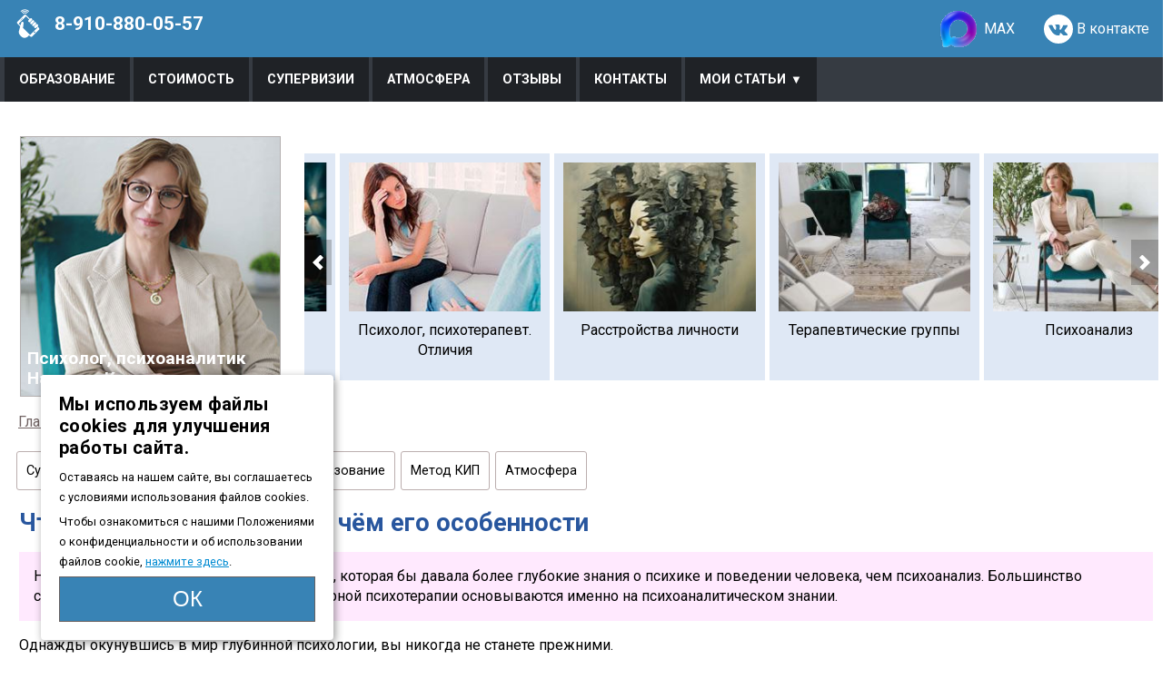

--- FILE ---
content_type: text/html
request_url: http://prof-psy.ru/bases/chto-takoe-psihoanaliz-i-v-chyom-ego-osobennosti
body_size: 12850
content:
<!DOCTYPE html>
<head>
  <meta http-equiv="Content-Type" content="text/html; charset=utf-8" />
<link rel="shortcut icon" href="https://prof-psy.ru/common/favicon.png" type="image/png" />
<meta name="description" content="Что такое психоанализ. Какова роль психоаналитика в процессе психоанализа. В чём заключается метод, его инструменты и результаты." />
<link rel="canonical" href="https://prof-psy.ru/bases/chto-takoe-psihoanaliz-i-v-chyom-ego-osobennosti" />
<meta property="og:site_name" content="prof-psy.ru" />
<meta property="og:type" content="article" />
<meta property="og:url" content="https://prof-psy.ru/bases/chto-takoe-psihoanaliz-i-v-chyom-ego-osobennosti" />
<meta property="og:title" content="Что такое психоанализ и в чём его особенности" />
<meta property="og:description" content="Нет ни одной психологической дисциплины, которая бы давала более глубокие знания о психике и поведении человека, чем психоанализ. Большинство существующих ныне направлений разговорной психотерапии основываются именно на психоаналитическом знании." />
<meta property="og:updated_time" content="2025-08-14T12:25:17+03:00" />
<meta property="og:image" content="https://prof-psy.ru/svg/logo.png" />
<meta property="og:image:type" content="image/png" />
<meta property="og:image:width" content="200" />
<meta property="og:image:height" content="200" />
<meta property="og:email" content="info@prof-psy.ru" />
<meta property="og:phone_number" content="8 910 880 05 57" />
<meta name="MobileOptimized" content="width"><meta name="HandheldFriendly" content="true"><meta name="viewport" content="width=device-width"><meta http-equiv="cleartype" content="on">
<meta name="mobile-web-app-capable" content="yes">
<meta name="apple-mobile-web-app-capable" content="yes">
<meta name="application-name" content="prof-psy">
<meta name="apple-mobile-web-app-title" content="prof-psy">
<meta name="theme-color" content="#ffffff">
<meta name="apple-mobile-web-app-status-bar-style" content="black-translucent">
<meta name="msapplication-TileColor" content="#ffffff">
<meta name="msapplication-TileImage" content="/ms-icon-144x144.png">
<meta name="theme-color" content="#ffffff">
<link rel="apple-touch-icon" href="/android-icon-192x192.png">
<link rel="apple-touch-icon" sizes="57x57" href="/apple-icon-57x57.png">
<link rel="apple-touch-icon" sizes="60x60" href="/apple-icon-60x60.png">
<link rel="apple-touch-icon" sizes="72x72" href="/apple-icon-72x72.png">
<link rel="apple-touch-icon" sizes="76x76" href="/apple-icon-76x76.png">
<link rel="apple-touch-icon" sizes="114x114" href="/apple-icon-114x114.png">
<link rel="apple-touch-icon" sizes="120x120" href="/apple-icon-120x120.png">
<link rel="apple-touch-icon" sizes="144x144" href="/apple-icon-144x144.png">
<link rel="apple-touch-icon" sizes="152x152" href="/apple-icon-152x152.png">
<link rel="apple-touch-icon" sizes="180x180" href="/apple-icon-180x180.png">
<link rel="icon" type="image/png" sizes="192x192"  href="/android-icon-192x192.png">
<link rel="icon" type="image/png" sizes="32x32" href="/favicon-32x32.png">
<link rel="icon" type="image/png" sizes="96x96" href="/favicon-96x96.png">
<link rel="icon" type="image/png" sizes="16x16" href="/favicon-16x16.png">
<link rel="manifest" href="/manifest.json">
<link href="//fonts.googleapis.com/css?family=Roboto:300,400,500,700&amp;subset=cyrillic" type="text/css" rel="stylesheet" />
<title>Психоанализ как наука</title>
  <style type="text/css" media="print">
<!--/*--><![CDATA[/*><!--*/
#sb-container{position:relative;}#sb-overlay{display:none;}#sb-wrapper{position:relative;top:0;left:0;}#sb-loading{display:none;}

/*]]>*/-->
</style>
<style type="text/css" media="all">
@import url("https://prof-psy.ru/sites/all/modules/mymodules/macsol_teg/css/macsol_teg.css?t75vvh");
</style>
<style type="text/css" media="all">
@import url("https://prof-psy.ru/sites/all/themes/mt/css/style.css?t75vvh");
@import url("https://prof-psy.ru/sites/all/themes/mt/css/owl.carousel.min.css?t75vvh");
@import url("https://prof-psy.ru/sites/all/themes/mt/css/stellarnav.css?t75vvh");
</style>
<style type="text/css" media="all">
@import url("https://prof-psy.ru/sites/all/modules/mymodules/callback-master/css/callback.css?t75vvh");
</style>
</head>
<body >
  
<div id="top" class="social normal">
        <div class="wrapper container">
            <div class="top-phone">
			

						
             <a href="tel:+79108800557">
			        <svg class="icon icon-phone">
                        <use xlink:href="/sprite.svg#consult"></use>
                    </svg>&nbsp;8-910-880-05-57</a>
            </div>
            <div class="social_sety">
		<!--	
			<a href="https://wa.me/79108800557?text=Здравствуйте"><svg class="icon icon-phone">
                        <use xlink:href="/sprite.svg#whatsapp"></use>
                    </svg><span class="desc">&nbsp;WhatsApp</span></a>
					
            <a href="https://msng.link/o/?79108800557=vi">
			   
			   <svg class="icon icon-phone ">
                        <use xlink:href="/sprite.svg#viber"></use>
                    </svg><span class="desc">&nbsp;Viber</span></a>
					   
			-->		  
			<a href="https://max.ru/u/f9LHodD0cOKpaW1USUgrAKVOdeM07E0XyFgdxB1cAxdJiExcHOq1rxdD8wY">
<svg xmlns="http://www.w3.org/2000/svg" width="43" height="43" fill="none"><g filter="url(#a)"><g clip-path="url(#b)" data-figma-skip-parse="true"><foreignObject width="2764.31" height="2764.31" x="-1382.15" y="-1382.15" transform="matrix(-.0126698 .018634 -.017121 -.0117992 20.42 23.37)"><div style="background:conic-gradient(from 90deg,#06affb 0deg,#00b8ff 5.4deg,#001cf1 109.8deg,#8900ac 252deg,#06affb 360deg);height:100%;width:100%;opacity:1"></div></foreignObject></g><path d="M22.39 41.89c-3.93 0-5.75-.58-8.9-2.9-2.02 2.61-8.34 4.63-8.62 1.17 0-2.6-.58-4.8-1.22-7.2C2.87 30 2 26.72 2 21.94 2 10.56 11.28 2 22.28 2c11 0 19.63 8.98 19.63 20.06 0 11.07-8.9 19.83-19.52 19.83Zm.2-30.02c-5.22-.27-9.3 3.37-10.2 9.08-.74 4.72.58 10.48 1.7 10.77.54.13 1.9-.98 2.74-1.82 1.39.9 2.97 1.6 4.73 1.7a9.96 9.96 0 0 0 10.4-9.34 10 10 0 0 0-9.37-10.39Z" clip-rule="evenodd"></path></g><g filter="url(#c)"><ellipse cx="21.95" cy="22.09" fill="url(#d)" rx="19.05" ry="19.18"></ellipse></g><g filter="url(#e)"><ellipse cx="21.78" cy="21.4" fill="url(#f)" rx="17.91" ry="18.03"></ellipse></g><g filter="url(#g)"><ellipse cx="14" cy="14.1" fill="url(#h)" rx="14" ry="14.1" transform="matrix(-.998415 -.0562829 .0555313 -.998457 35.55 36.84)"></ellipse></g><g filter="url(#i)"><ellipse cx="1.14" cy="6.87" fill="#000" fill-opacity=".38" rx="1.14" ry="6.87" transform="matrix(.988028 -.154275 .152257 .988341 3.25 21.78)"></ellipse></g><g filter="url(#j)"><path stroke="#fff" stroke-opacity=".3" stroke-width=".36" d="M21.47 7.36a2.43 2.43 0 0 1 2.8 0c.6.43 1.4.56 2.11.33.98-.3 2.06.05 2.66.87.45.6 1.17.97 1.92.97 1.01.01 1.93.68 2.26 1.65.24.7.8 1.28 1.52 1.51a2.43 2.43 0 0 1 1.64 2.27c0 .74.37 1.46.97 1.9.82.62 1.17 1.7.87 2.67-.23.71-.1 1.5.33 2.12.6.83.6 1.96 0 2.8-.43.6-.56 1.4-.33 2.11.3.97-.05 2.06-.87 2.66-.6.45-.96 1.17-.97 1.91a2.43 2.43 0 0 1-1.64 2.27c-.71.24-1.28.8-1.52 1.51a2.43 2.43 0 0 1-2.26 1.65c-.75 0-1.47.37-1.92.97a2.43 2.43 0 0 1-2.66.87 2.43 2.43 0 0 0-2.12.33c-.83.6-1.96.6-2.8 0a2.43 2.43 0 0 0-2.11-.33c-.97.3-2.05-.05-2.66-.87a2.43 2.43 0 0 0-1.91-.97 2.43 2.43 0 0 1-2.27-1.65c-.23-.7-.8-1.27-1.51-1.51a2.43 2.43 0 0 1-1.65-2.27c0-.74-.37-1.46-.97-1.9a2.43 2.43 0 0 1-.86-2.67c.22-.71.1-1.5-.34-2.12a2.43 2.43 0 0 1 0-2.8c.43-.6.56-1.4.34-2.11-.3-.97.04-2.05.86-2.66.6-.45.97-1.17.97-1.91A2.43 2.43 0 0 1 11 12.69c.7-.23 1.28-.8 1.51-1.51a2.43 2.43 0 0 1 2.27-1.65c.74 0 1.46-.37 1.9-.97a2.43 2.43 0 0 1 2.67-.87c.71.23 1.5.1 2.12-.33Z"></path></g><defs><filter id="a" width="39.91" height="40" x="2" y="2" color-interpolation-filters="sRGB" filterUnits="userSpaceOnUse"><feFlood flood-opacity="0" result="BackgroundImageFix"></feFlood><feBlend in="SourceGraphic" in2="BackgroundImageFix" result="shape"></feBlend><feColorMatrix in="SourceAlpha" result="hardAlpha" values="0 0 0 0 0 0 0 0 0 0 0 0 0 0 0 0 0 0 127 0"></feColorMatrix><feOffset></feOffset><feGaussianBlur stdDeviation="2.25"></feGaussianBlur><feComposite in2="hardAlpha" k2="-1" k3="1" operator="arithmetic"></feComposite><feColorMatrix values="0 0 0 0 1 0 0 0 0 1 0 0 0 0 1 0 0 0 0.6 0"></feColorMatrix><feBlend in2="shape" result="effect1_innerShadow_338_8816"></feBlend></filter><filter id="c" width="40.49" height="40.74" x="1.71" y="1.72" color-interpolation-filters="sRGB" filterUnits="userSpaceOnUse"><feFlood flood-opacity="0" result="BackgroundImageFix"></feFlood><feBlend in="SourceGraphic" in2="BackgroundImageFix" result="shape"></feBlend><feGaussianBlur result="effect1_foregroundBlur_338_8816" stdDeviation=".6"></feGaussianBlur></filter><filter id="e" width="40.61" height="40.85" x="1.48" y=".98" color-interpolation-filters="sRGB" filterUnits="userSpaceOnUse"><feFlood flood-opacity="0" result="BackgroundImageFix"></feFlood><feBlend in="SourceGraphic" in2="BackgroundImageFix" result="shape"></feBlend><feGaussianBlur result="effect1_foregroundBlur_338_8816" stdDeviation="1.2"></feGaussianBlur></filter><filter id="g" width="31.59" height="31.78" x="6.56" y="6.08" color-interpolation-filters="sRGB" filterUnits="userSpaceOnUse"><feFlood flood-opacity="0" result="BackgroundImageFix"></feFlood><feBlend in="SourceGraphic" in2="BackgroundImageFix" result="shape"></feBlend><feGaussianBlur result="effect1_foregroundBlur_338_8816" stdDeviation=".9"></feGaussianBlur></filter><filter id="i" width="10.26" height="20.76" x=".3" y="18.02" color-interpolation-filters="sRGB" filterUnits="userSpaceOnUse"><feFlood flood-opacity="0" result="BackgroundImageFix"></feFlood><feBlend in="SourceGraphic" in2="BackgroundImageFix" result="shape"></feBlend><feGaussianBlur result="effect1_foregroundBlur_338_8816" stdDeviation="1.79"></feGaussianBlur></filter><filter id="j" width="37.4" height="37.4" x="4.17" y="4.35" color-interpolation-filters="sRGB" filterUnits="userSpaceOnUse"><feFlood flood-opacity="0" result="BackgroundImageFix"></feFlood><feBlend in="SourceGraphic" in2="BackgroundImageFix" result="shape"></feBlend><feGaussianBlur result="effect1_foregroundBlur_338_8816" stdDeviation="1.2"></feGaussianBlur></filter><linearGradient id="d" x1="29.96" x2="37.74" y1="33.06" y2="48.3" gradientUnits="userSpaceOnUse"><stop stop-color="#fff" stop-opacity="0"></stop><stop offset="1" stop-color="#fff" stop-opacity=".37"></stop></linearGradient><linearGradient id="f" x1="11.72" x2="14.13" y1="6" y2="9.55" gradientUnits="userSpaceOnUse"><stop stop-color="#fff"></stop><stop offset="1" stop-color="#fff" stop-opacity="0"></stop></linearGradient><linearGradient id="h" x1="5.34" x2="8.27" y1="1.47" y2="5.69" gradientUnits="userSpaceOnUse"><stop stop-color="#fff" stop-opacity=".69"></stop><stop offset="1" stop-color="#fff" stop-opacity="0"></stop></linearGradient><clipPath id="b"><path fill-rule="evenodd" d="M22.39 41.89c-3.93 0-5.75-.58-8.9-2.9-2.02 2.61-8.34 4.63-8.62 1.17 0-2.6-.58-4.8-1.22-7.2C2.87 30 2 26.72 2 21.94 2 10.56 11.28 2 22.28 2c11 0 19.63 8.98 19.63 20.06 0 11.07-8.9 19.83-19.52 19.83Zm.2-30.02c-5.22-.27-9.3 3.37-10.2 9.08-.74 4.72.58 10.48 1.7 10.77.54.13 1.9-.98 2.74-1.82 1.39.9 2.97 1.6 4.73 1.7a9.96 9.96 0 0 0 10.4-9.34 10 10 0 0 0-9.37-10.39Z" clip-rule="evenodd"></path></clipPath></defs></svg>

<div style="margin-left: 7px;">MAX</div>
</a>
			 <a target="_blank" href="https://vk.me/130887042" >		  
					  <svg class="icon icon-phone">
                        <use xlink:href="/sprite.svg#vk"></use>
                    </svg><span class="desc">&nbsp;В контакте</span></a>
					   
					
					


            </div>
        </div>
    </div>
	    <div class="navigation">
        <nav class="container stellarnav">
                    <ul class="menu"><li class="first leaf"><a href="/obo-mne">Образование</a></li>
<li class="leaf"><a href="/produkt">Стоимость</a></li>
<li class="leaf"><a href="/superviziya-dlya-nachinayushchego-psihologa">Супервизии</a></li>
<li class="leaf"><a href="/atmosfera">Атмосфера</a></li>
<li class="leaf"><a href="/otzyvy">Отзывы</a></li>
<li class="leaf"><a href="/contact">Контакты</a></li>
<li class="last expanded"><a href="/moi-stati" title="">Мои статьи</a><ul class="menu"><li class="first leaf"><a href="/bases" title="">О психотерапии</a></li>
<li class="leaf"><a href="/bases/vospitanie" title="">Вопросы воспитания</a></li>
<li class="leaf"><a href="/bases/otnosheniya" title="">Отношения</a></li>
<li class="last leaf"><a href="/zhili-byli" title="">Житейские истории</a></li>
</ul></li>
</ul>        </nav>
    </div>
      	  
	  

	<header id="header" class="container f hc">
	

	            <div class="logo-info_logotip">
	       <a href="/" title="На главную" ><img class="left-column-img" alt="Психолог Наталья Куликова" src="/sites/all/themes/mt/images/logo.jpg" title="Консультации психолога в Нижнем Новгороде"><div class="logo-info_fio">Психолог, психоаналитик<br>Наталья Куликова</div></a>
	    </div>
	   	

	 <div class="brand-baner"><div class="brand-baner__slider owl-carousel owl-theme"><div class ="brand-baner_itemt"><figure class="figure-slide"><a class="brand-baner_link" href="https://www.prof-psy.ru/bases/depressiya-psihoanaliticheskiy-vzglyad-i-lechenie"><img src="https://prof-psy.ru/common/styles/slider_stile/public/depressiya.jpg?itok=2VutJyyP" width="232" height="180" alt="Депрессия. Психоаналитический взгляд" title="Депрессия. Психоаналитический взгляд и лечение" /></a>    <figcaption class="prim-text"> <a class="brand-baner_link" href="https://www.prof-psy.ru/bases/depressiya-psihoanaliticheskiy-vzglyad-i-lechenie">Депрессия. Психоаналитический взгляд</a></figcaption></figure></div><div class ="brand-baner_itemt"><figure class="figure-slide"><a class="brand-baner_link" href="https://www.prof-psy.ru/bases/psiholog-psihoterapevt-psihiatr-v-chyom-raznica"><img src="https://prof-psy.ru/common/styles/slider_stile/public/psih-psih.jpg?itok=9I2yiKVQ" width="232" height="180" alt="Психолог, психотерапевт. Отличия" title="Психолог, психотерапевт, психиатр. В чём разница?" /></a>    <figcaption class="prim-text"> <a class="brand-baner_link" href="https://www.prof-psy.ru/bases/psiholog-psihoterapevt-psihiatr-v-chyom-raznica">Психолог, психотерапевт. Отличия</a></figcaption></figure></div><div class ="brand-baner_itemt"><figure class="figure-slide"><a class="brand-baner_link" href="https://www.prof-psy.ru/bases/rasstroystva-lichnosti"><img src="https://prof-psy.ru/common/styles/slider_stile/public/rasstrojstva-lichnosti.jpg?itok=ufGRk3AT" width="232" height="180" alt="Расстройства личности" title="Расстройства личности" /></a>    <figcaption class="prim-text"> <a class="brand-baner_link" href="https://www.prof-psy.ru/bases/rasstroystva-lichnosti">Расстройства личности</a></figcaption></figure></div><div class ="brand-baner_itemt"><figure class="figure-slide"><a class="brand-baner_link" href="https://www.prof-psy.ru/terapevticheskie-gruppy"><img src="https://prof-psy.ru/common/styles/slider_stile/public/terapevt-grupp.jpg?itok=HJxYqshH" width="232" height="180" alt="Терапевтические группы" title="Терапевтические группы" /></a>    <figcaption class="prim-text"> <a class="brand-baner_link" href="https://www.prof-psy.ru/terapevticheskie-gruppy">Терапевтические группы</a></figcaption></figure></div><div class ="brand-baner_itemt"><figure class="figure-slide"><a class="brand-baner_link" href="https://www.prof-psy.ru/bases/chto-takoe-psihoanaliz-i-v-chyom-ego-osobennosti"><img src="https://prof-psy.ru/common/styles/slider_stile/public/photo_2025-08-13_18-36-50.jpg?itok=PFgc9ErF" width="232" height="180" alt="Психоанализ" title="Что такое психоанализ и в чём его особенности" /></a>    <figcaption class="prim-text"> <a class="brand-baner_link" href="https://www.prof-psy.ru/bases/chto-takoe-psihoanaliz-i-v-chyom-ego-osobennosti">Психоанализ</a></figcaption></figure></div><div class ="brand-baner_itemt"><figure class="figure-slide"><a class="brand-baner_link" href="https://www.prof-psy.ru/atmosfera"><img src="https://prof-psy.ru/common/styles/slider_stile/public/atmosfera-kabineta.jpg?itok=tkgLcGGh" width="232" height="180" alt="Атмосфера" title="Атмосфера" /></a>    <figcaption class="prim-text"> <a class="brand-baner_link" href="https://www.prof-psy.ru/atmosfera">Атмосфера</a></figcaption></figure></div><div class ="brand-baner_itemt"><figure class="figure-slide"><a class="brand-baner_link" href="https://www.prof-psy.ru/superviziya-dlya-nachinayushchego-psihologa"><img src="https://prof-psy.ru/common/styles/slider_stile/public/psiholog-natalya-kulikova.jpg?itok=KpwbamGt" width="232" height="180" alt="Супервизии для психологов" title="Супервизии для начинающих психологов" /></a>    <figcaption class="prim-text"> <a class="brand-baner_link" href="https://www.prof-psy.ru/superviziya-dlya-nachinayushchego-psihologa">Супервизии для психологов</a></figcaption></figure></div><div class ="brand-baner_itemt"><figure class="figure-slide"><a class="brand-baner_link" href="https://www.prof-psy.ru/bases/katatimno-imaginativnaya-psihoterapiya"><img src="https://prof-psy.ru/common/styles/slider_stile/public/kip.jpg?itok=t0b1Q47Y" width="232" height="180" alt="Метод КИП" title="Кататимно-имагинативная психотерапия" /></a>    <figcaption class="prim-text"> <a class="brand-baner_link" href="https://www.prof-psy.ru/bases/katatimno-imaginativnaya-psihoterapiya">Метод КИП</a></figcaption></figure></div><div class ="brand-baner_itemt"><figure class="figure-slide"><a class="brand-baner_link" href="https://www.prof-psy.ru/obo-mne"><img src="https://prof-psy.ru/common/styles/slider_stile/public/diplomy.jpg?itok=dnGMwx6A" width="232" height="180" alt="Образование" title="Образование" /></a>    <figcaption class="prim-text"> <a class="brand-baner_link" href="https://www.prof-psy.ru/obo-mne">Образование</a></figcaption></figure></div></div></div>
	</header>

	<section id="wrap">
	
		<div id="content" class="container">
				<div class="breadcrumb"><a href="/">Главная</a> &raquo; <a href="/bases">Основы</a></div>    <div id="block-macsol-teg-macsol-teg" class="block block-macsol-teg">

    
  <div class="content">
    <div class="subdir"><span class="lg"><a class="subdir_link" title="Супервизии для психологов" href="/superviziya-dlya-nachinayushchego-psihologa">Супервизии</a><a class="subdir_link"  href="/terapevticheskie-gruppy">Терапевтические группы</a><a class="subdir_link" title="Образование, программы, дипломы" href="/obo-mne">Образование</a><a class="subdir_link"  href="/bases/katatimno-imaginativnaya-psihoterapiya">Метод КИП</a><a class="subdir_link" title="Фотографии кабинета" href="/atmosfera">Атмосфера</a></span></div>  </div>
</div>
<article id="node-76" class="node node-bases node-promoted clearfix">
 <h1 class="title" id="page-title">Что такое психоанализ и в чём его особенности</h1>			  
        
		  <div class="vnimanie">
<p>Нет ни одной психологической дисциплины, которая бы давала более глубокие знания о психике и поведении человека, чем психоанализ. Большинство существующих ныне направлений разговорной психотерапии основываются именно на психоаналитическом знании.</p>
</div>

<p>Однажды окунувшись в мир глубинной психологии, вы никогда не станете прежними.</p>
 
<div class="tab"><p>Стоимость личных онлайн-консультаций (видеозвонок)</p><div><p><a href="/konsultaciya-psihologa-onlayn/konsultaciya-onlayn">Консультация онлайн - 50 минут</a></p><p>4500 рублей</p></div></div>
	
<div class="tab"><p>Стоимость личных консультаций психолога</p><div><p><a href="/produkt/konsultaciya-ochno-v-kabinete">Консультация очно в кабинете - 50 минут</a></p><p>5000 рублей</p></div></div>
	
<div class="field field-name-field-body-bottom field-type-text-long field-label-hidden"><div class="field-items"><div class="field-item even"><div class="col2">
<div class="col2-text">
<h2>Частота встреч при психоанализе</h2>

<p>Более востребовано и распространено то, что называется ПСИХОАНАЛИТИЧЕСКОЙ ПСИХОТЕРАПИЕЙ: когда знания психоанализа имеют прикладное значение и используются для решения жизненных задач, стоящих перед человеком. В таком случае достаточно 1-2 сессий в неделю.</p>

<p>Психоаналитическая работа может быть более глубокой - когда стоит задача познать себя. В этом случае рекомендуется от 3 сессий в неделю, и это будет именно ПСИХОАНАЛИЗ.</p>

<p>Моя квалификация позволяет мне работать как в психоаналитической психотерапии, так и в психоанализе. Подтверждающие документы вы можете посмотреть на странице <a href="/obo-mne">Образование</a>.</p>
</div>

<div class="col2-image-wrapper"><img alt="Психолог Наталья Куликова" src="/common/images/user1/nataly/psiholog-natalya-kulikjva2.jpg" /></div>
</div>

<h2>Психоанализ как наука</h2>

<p>Психоанализ — это область психологии и метод психотерапии, занимающийся исследованием бессознательного и направленный на разрешение конфликтов через понимание внутреннего мира личности. Внимание психоаналитика акцентируется на влиянии прошлого опыта пациента (психотравм, аффектов, фантазий, поступков и т.п.) на его актуальную ситуацию и жизнь, в целом.</p>

<p>В более широком смысле, «психоанализ — это система теоретических знаний о человеке и практическое их использование при изучении разнообразных проявлений человеческой деятельности и лечении невротических заболеваний». (В. Лейбин «Психоанализ»).</p>

<p>Есть некоторые спекуляции на тему того, что психоанализ не является наукой, так как его результаты невозможно научно доказать. Такой подход пускает нас по ложному пути, ведь тогда любая гуманитарная дисциплина, например, философия, не может считаться наукой. Психоанализ, безусловно, является научной дисциплиной, так как у него есть концепция, которая развивается и углубляется, благодаря многочисленным исследователям в этой сфере.</p>

<p>Психоанализ как психотерапевтическое направление - это персоноцентрированный метод. То есть в центре изучения стоит не "болезнь" или симптом, а личность человека. Целостный подход крайне важен и позволяет делать акценты на ресурсных аспектах личности, а не акцентироваться на патологических её частях.</p>

<p>Основным понятием психоанализа является понятие бессознательного. В нём скрыты влечения, импульсы, желания, мотивы, конфликты, которые не согласуются с сознательным восприятием и при этом оказывают сильное влияние не только на поведение человека, но и на его представления о себе. То есть отличие психоанализа от других видов психотерапии заключается в том, что объектом исследования становится вся психика человека в целом, а не только её осознаваемые части.</p>

<p>Психоанализ не ставит своей основной целью «проработать» тот или иной симптом и избавиться от него. Как свидетельствует практика, через некоторое время симптом может проявиться вновь в разной степени выраженности.</p>

<p>Главная задача - установить глубинную природу симптома, обнаружить источник страданий и проанализировать путь трансформации переживания в симптом. Способность человека к саморефлексии - важнейший ключ к изменению своих установок и поведения, к преодолению тревоги и страха, к формированию адекватных копинг-стратегий (сте­реотипов) поведения.</p>

<h2>А в чём же роль психоаналитика?</h2>

<p>Кажется, если человек сам способен рефлексировать, анализировать своё поведение и находить связи между своими поступками и возникающими за этим чувствами, то зачем ему аналитик?</p>

<p>Дело в том, что чаще всего люди не видят связь между особенностями своей личности и теми событиями, которые происходят с ними в жизни. Ответственность за сложившуюся картину мира перекладывается на сам мир. «Не я такой. Жизнь такая!»</p>

<p>Психоаналитик становится зеркалом, которое бережно и с высокой степенью уважения помогает повернуть взгляд человека на самого себя и тем самым объективизировать картину мира. Это получается за счёт двух важнейших явлений: переноса и контрпереноса.</p>

<p>Перенос – это те чувства, которые испытывает пациент к аналитику как к значимому объекту. И эти чувства близки тем, которые он испытывал к своим родителям (чаще матери) и которые являются базовыми для него.</p>

<p>Контрперенос – это чувства, которые аналитик испытывает к пациенту (и которые пациент бессознательно провоцирует в психоаналитике). Сакральные знания психоанализа с помощью контрпереноса помогают определить важные семейные паттерны и механизмы защиты, которые использует пациент. Затем эти чувства обрабатываются психоаналитиком и возвращаются пациенту в приемлемом (не травмирующем) виде.</p>

<p>Например, пациент идеализирует свою мать. Тогда он может быть неспособным признать, что испытывает обиду или злость на неё. Как бы ни пытался он самостоятельно проанализировать свои чувства, его попытки будут «разбиваться» о механизмы защиты. Такую же обиду и злость пациент будет испытывать к аналитику как к значимому объекту. Но из-за механизма идеализации он не сможет этого проявить (или даже осознать). Аналитик же в контрпереносе может ощутить злость и предположить, что это злость пациента на мать. И он сможет мягко вернуть пациенту его чувство и сделать его более осознанным и доступным для дальнейшей интерпретации.</p>

<p>Прочитав вышесказанное, вы можете понять слова Юнга: "Психоанализ является научным методом, требующим известных чисто технических приемов".</p>

<h2>Результат психоанализа</h2>

<p>Результатом психоаналитического процесса становится изменение уровня функционирования личности (изменение мышления, эмоционального восприятия себя и мира) и повышение уровня социальной адаптации.</p>

<p>Вопреки ожиданиям клиента, которые сформировались в детстве, когда он общался со взрослыми, психоаналитик не осуждает, не оценивает и не «отпускает грехи». Чаще всего психоаналитик будет избегать каких-либо оценочных суждений. Он будет следовать основной задаче психоанализа - помочь человеку понять и принять себя, плавно освобождаясь от привычных штампов мышления, тупиковых заблуждений, внут­ренней цензуры и неадекватной самокритики.</p>

<h2>Основные инструменты психоанализа</h2>

<p>Итак, основные инструменты психоанализа, как уже написано выше – это перенос и контрперенос. Есть ещё важные дополнительные инструменты, которые делают этот метод по-настоящему глубинным и очень эффективным.</p>

<p>Один из них – это «свободные ассоциации» - всё то, что приходит в голову человеку, ничем не сдерживаемая и никем не ограничиваемая спонтанная речь. Очень часто люди, впервые обращающиеся за помощью к психоаналитическому психотерапевту, испытывают трудности с тем, чтобы спонтанно говорить (или даже спонтанно мыслить). Внутреннее ожидание осуждения и обесценивания блокирует способность свободно выражать себя.</p>

<p>Создание безопасной среды, наполненной уважением и принятием, помогает человеку раскрыться и начать проявлять себя. Тем самым повышается ощущение собственной значимости, своя роль в окружающем мире и, в след за ней, чувство собственной ответственности.</p>

<p>&nbsp;</p>
</div></div></div> 
	  	
          <div class="clearfix"></div>
</article>
    <div id="block-block-2" class="block block-block">

    
  <div class="content">
     <div id="search"><div class="ya-site-form ya-site-form_inited_no" onclick="return {'action':'http://prof-psy.ru/result','arrow':true,'bg':'#ffcc00','fontsize':12,'fg':'#000000','language':'ru','logo':'rb','publicname':'prof-psy.ru','suggest':true,'target':'_self','tld':'ru','type':3,'usebigdictionary':true,'searchid':2195950,'webopt':false,'websearch':false,'input_fg':'#000000','input_bg':'#ffffff','input_fontStyle':'normal','input_fontWeight':'normal','input_placeholder':null,'input_placeholderColor':'#000000','input_borderColor':'#7f9db9'}"><form action="http://yandex.ru/sitesearch" method="get" target="_self"><input type="hidden" name="searchid" value="2195950"/><input type="hidden" name="l10n" value="ru"/><input type="hidden" name="reqenc" value="utf-8"/><input type="search" name="text" value=""/><input type="submit" value="Найти"/></form></div><style type="text/css">.ya-page_js_yes .ya-site-form_inited_no { display: none; }</style><script type="text/javascript">(function(w,d,c){var s=d.createElement('script'),h=d.getElementsByTagName('script')[0],e=d.documentElement;if((' '+e.className+' ').indexOf(' ya-page_js_yes ')===-1){e.className+=' ya-page_js_yes';}s.type='text/javascript';s.async=true;s.charset='utf-8';s.src=(d.location.protocol==='https:'?'https:':'http:')+'//site.yandex.net/v2.0/js/all.js';h.parentNode.insertBefore(s,h);(w[c]||(w[c]=[])).push(function(){Ya.Site.Form.init()})})(window,document,'yandex_site_callbacks');</script></div>   </div>
</div>
			</div>
	</section>
</div>


<footer id="footer">
   <div class="container">
   <div id="footer-body">
	<div id="footer-text">
		 <div id="img-button">
	      <a title = "На главную" href="/" class="img-home but"></a>
          <a title = "Обратная связь" href="/contact" class="img-mail but"></a>
		  <a title = "Карта сайта" href="/sitemap" class="img-map but"></a>
	 </div> 
      <p>Разработка сайта
      <a title="Разработка контента" target="_blank" href="https://promcopy.ru">Бизнес-текст</a></p>
    </div>
   </div>
   </div>
</footer>
 <div style="display:none" id="toTop"><svg class="icon icon-totop"><use xlink:href="/sprite.svg#totop"></use></svg></div>
    

<div id = "call_fon" style="display:none">
    <div id="call" >
      <div id = "cloze" title="Закрыть" onClick="hideShowDiv('#call_fon')"></div>
    <form action="/bases/chto-takoe-psihoanaliz-i-v-chyom-ego-osobennosti" method="post" id="callback-form" accept-charset="UTF-8"><div><div class="form-item form-type-textfield form-item-email">
  <label for="edit-email">Электронная почта </label>
 <input type="text" id="edit-email" name="email" value="" size="30" maxlength="50" class="form-text" />
</div>
<div class="form-item form-type-textfield form-item-dop">
 <input type="text" id="edit-dop" name="dop" value="" size="80" maxlength="80" class="form-text" />
</div>
<div class="form-item form-type-textfield form-item-dop2">
 <input type="text" id="edit-dop2" name="dop2" value="" size="80" maxlength="500" class="form-text" />
</div>
<div class="form-item form-type-textfield form-item-phone">
  <label for="edit-phone">Телефон <span class="form-required" title="Обязательно для заполнения.">*</span></label>
 <input type="text" id="edit-phone" name="phone" value="" size="18" maxlength="18" class="form-text required" />
</div>
<input type="submit" id="edit-submit" name="op" value="Отправить" class="form-submit" /><div class="form-item form-type-checkbox form-item-politika">
 <input type="checkbox" id="edit-politika" name="politika" value="1" class="form-checkbox required" />  <label class="option" for="edit-politika">Я принимаю условия <a href="/admin/politika-konfidencialnosti" target="_blank">политики обработки персональных данных</a> <span class="form-required" title="Обязательно для заполнения.">*</span></label>

</div>
<input type="hidden" name="form_build_id" value="form-Prr-xqk1pkAZ9tE7FfCsD-27K9T6w1Zz_WZRfj5wF-8" />
<input type="hidden" name="form_id" value="callback_form" />
</div></form>  </div>
  </div>
<script type="text/javascript" src="//ajax.googleapis.com/ajax/libs/jquery/1.12.4/jquery.min.js"></script>
<script type="text/javascript">
<!--//--><![CDATA[//><!--
window.jQuery || document.write("<script src='/sites/all/modules/jquery_update/replace/jquery/1.12/jquery.min.js'>\x3C/script>")
//--><!]]>
</script>
<script type="text/javascript" src="https://prof-psy.ru/misc/jquery-extend-3.4.0.js?v=1.12.4"></script>
<script type="text/javascript" src="https://prof-psy.ru/misc/jquery-html-prefilter-3.5.0-backport.js?v=1.12.4"></script>
<script type="text/javascript" src="https://prof-psy.ru/misc/jquery.once.js?v=1.2"></script>
<script type="text/javascript" src="https://prof-psy.ru/misc/drupal.js?t75vvh"></script>
<script type="text/javascript" src="https://prof-psy.ru/sites/all/modules/jquery_update/js/jquery_browser.js?v=0.0.1"></script>
<script type="text/javascript" src="https://prof-psy.ru/sites/all/libraries/shadowbox-3.0.3/shadowbox.js?v=3.0.3"></script>
<script type="text/javascript" src="https://prof-psy.ru/sites/all/modules/shadowbox/shadowbox_auto.js?v=3.0.3"></script>
<script type="text/javascript" src="https://prof-psy.ru/misc/form-single-submit.js?v=7.101"></script>
<script type="text/javascript" src="https://prof-psy.ru/sites/all/modules/entityreference/js/entityreference.js?t75vvh"></script>
<script type="text/javascript" src="https://prof-psy.ru/common/languages/ru_ctUzSu8b8R9Q32aQ7eydaKbEFyURzptx0C3OAZyKXOE.js?t75vvh"></script>
<script type="text/javascript" src="https://prof-psy.ru/sites/all/modules/mymodules/callback-master/js/callback.js?t75vvh"></script>
<script type="text/javascript" src="https://prof-psy.ru/sites/all/modules/mymodules/macsol_teg/js/macsol_teg.js?t75vvh"></script>
<script type="text/javascript" src="https://prof-psy.ru/sites/all/themes/mt/js/stellarnav.js?t75vvh"></script>
<script type="text/javascript" src="https://prof-psy.ru/sites/all/themes/mt/js/owl.carousel.min.js?t75vvh"></script>
<script type="text/javascript" src="https://prof-psy.ru/sites/all/themes/mt/js/myteme.js?t75vvh"></script>
<script type="text/javascript" src="https://prof-psy.ru/sites/all/themes/mt/js/svg4everybody.min.js?t75vvh"></script>
<script type="text/javascript">
<!--//--><![CDATA[//><!--

          Shadowbox.path = "/sites/all/libraries/shadowbox-3.0.3/";
        
//--><!]]>
</script>
<script type="text/javascript">
<!--//--><![CDATA[//><!--
jQuery.extend(Drupal.settings, {"basePath":"\/","pathPrefix":"","setHasJsCookie":0,"ajaxPageState":{"theme":"mt","theme_token":"3a3CoyU1yI2V_9xjcczUkhBLfYK-twkDzCgiU9DlJQ4","js":{"\/\/ajax.googleapis.com\/ajax\/libs\/jquery\/1.12.4\/jquery.min.js":1,"0":1,"misc\/jquery-extend-3.4.0.js":1,"misc\/jquery-html-prefilter-3.5.0-backport.js":1,"misc\/jquery.once.js":1,"misc\/drupal.js":1,"sites\/all\/modules\/jquery_update\/js\/jquery_browser.js":1,"sites\/all\/libraries\/shadowbox-3.0.3\/shadowbox.js":1,"sites\/all\/modules\/shadowbox\/shadowbox_auto.js":1,"misc\/form-single-submit.js":1,"sites\/all\/modules\/entityreference\/js\/entityreference.js":1,"public:\/\/languages\/ru_ctUzSu8b8R9Q32aQ7eydaKbEFyURzptx0C3OAZyKXOE.js":1,"sites\/all\/modules\/mymodules\/callback-master\/js\/callback.js":1,"sites\/all\/modules\/mymodules\/macsol_teg\/js\/macsol_teg.js":1,"sites\/all\/themes\/mt\/js\/stellarnav.js":1,"sites\/all\/themes\/mt\/js\/owl.carousel.min.js":1,"sites\/all\/themes\/mt\/js\/myteme.js":1,"sites\/all\/themes\/mt\/js\/svg4everybody.min.js":1,"1":1},"css":{"0":1,"sites\/all\/modules\/mymodules\/macsol_teg\/css\/macsol_teg.css":1,"sites\/all\/themes\/mt\/css\/style.css":1,"sites\/all\/themes\/mt\/css\/owl.carousel.min.css":1,"sites\/all\/themes\/mt\/css\/stellarnav.css":1,"sites\/all\/modules\/mymodules\/callback-master\/css\/callback.css":1}},"shadowbox":{"animate":1,"animateFade":1,"animSequence":"wh","auto_enable_all_images":0,"auto_gallery":0,"autoplayMovies":true,"continuous":1,"counterLimit":"","counterType":"default","displayCounter":1,"displayNav":1,"enableKeys":1,"fadeDuration":"0.35","handleOversize":"resize","handleUnsupported":"link","initialHeight":160,"initialWidth":320,"language":"ru","modal":false,"overlayColor":"#000","overlayOpacity":"0.85","resizeDuration":"0.35","showMovieControls":1,"slideshowDelay":"8","viewportPadding":1,"useSizzle":0},"urlIsAjaxTrusted":{"\/bases\/chto-takoe-psihoanaliz-i-v-chyom-ego-osobennosti":true}});
//--><!]]>
</script>
	<div id="cookie_note"><div class="cookie_note__title">Мы используем файлы cookies для улучшения работы сайта.</div><div class="cookie_note__str">Оставаясь на нашем сайте, вы соглашаетесь с условиями использования файлов cookies.</div><div class="cookie_note__str"> Чтобы ознакомиться с нашими Положениями о конфиденциальности и об использовании файлов cookie, <a href="/admin/politika-konfidencialnosti" target="_blank">нажмите здесь</a>.</div><button class="button cookie_accept btn btn-primary btn-sm">ОК</button></div>
	
<!-- Yandex.Metrika counter --> <script type="text/javascript" > (function(m,e,t,r,i,k,a){m[i]=m[i]||function(){(m[i].a=m[i].a||[]).push(arguments)}; m[i].l=1*new Date();k=e.createElement(t),a=e.getElementsByTagName(t)[0],k.async=1,k.src=r,a.parentNode.insertBefore(k,a)}) (window, document, "script", "https://mc.yandex.ru/metrika/tag.js", "ym"); ym(21964048, "init", { clickmap:true, trackLinks:true, accurateTrackBounce:true, webvisor:true }); </script> <noscript><div><img src="https://mc.yandex.ru/watch/21964048" style="position:absolute; left:-9999px;" alt="" /></div></noscript> <!-- /Yandex.Metrika counter -->
</body>
</html>
<!-- Page cached by Boost @ 2026-01-09 06:24:23, expires @ 2027-01-08 06:24:23, lifetime 12 месяцев 4 дня -->

--- FILE ---
content_type: text/css
request_url: https://prof-psy.ru/sites/all/modules/mymodules/macsol_teg/css/macsol_teg.css?t75vvh
body_size: 329
content:
#more_podcat {
background:#fff;
color:#000;
cursor: pointer;
display: inline-block;
border-radius: 3px;
margin: 5px 3px;
font-size: .9rem;
padding: 10px;
border: 1px solid
#a89999;
}
.subdir{   line-height: 1.5;margin: 1rem 0;}
.fg{display:none}
.subdir .separator {
    margin: 0 4px;
}
.subdir .caption {
color:#e96000;

margin-right: 10px;
font-weight: bold;
text-transform: uppercase;
}

элемент {

}
.subdir a {

color:#000;
display: inline-block;
text-decoration: none;
padding: 1px 5px;
margin: 5px 3px;
text-decoration: uppercase;

background:#fff ;
background:linear-gradient(180deg, rgba(255, 255, 255, 0.6), rgba(255, 255, 255, 0));
border: 1px solid #bbaeae;
font-size: .9rem;
padding: 10px;
border-radius:3px

}
.subdir a:hover,#more_podcat {
	background:#1487d4;
    color:#fff;
}
#more_podcat:hover {
background:#fff;
color:#000;}


--- FILE ---
content_type: text/css
request_url: https://prof-psy.ru/sites/all/themes/mt/css/style.css?t75vvh
body_size: 5808
content:
@charset "utf-8";

html, body, div, span, applet, object, iframe, blockquote, pre,
a, abbr, acronym, address, big,
del,em, img, ins, kbd, q, s, samp,
small, strike, strong, sub, sup, tt, var,
b, u, i,
dl, dt, dd, ol, ul, li,
fieldset, form, label,
table, caption, tbody, tfoot, thead, tr, th, td,
article, aside, canvas, details, embed,
figure, figcaption, footer, header, hgroup,
menu, #sideLeft, output, ruby, section, summary,
time, mark, audio, video {
	margin: 0;
	padding: 0;
	border: 0;
	font-size: 100%;
	font: inherit;
	vertical-align: baseline;
}
/* HTML5 display-role reset for older browsers */
article, aside, details, figcaption, figure,
footer, header, hgroup, menu, #sideLeft, section {
	display: block;
}
ol, ul {list-style: none}
blockquote, q {quotes: none}
blockquote:before, blockquote:after,q:before, q:after {content: '';content: none}
table {border-collapse: collapse;border-spacing: 0}
.clearfix {clear: both;float: none}
html {width:100%}
body {line-height: 1;font:1em/1.4em Roboto,arial;width:100%}
h1 {font-size: 1.7em;margin: 0 0 0.5em;line-height:1.15em}
h2 {font-size: 1.4em;margin: 1em 0}
h3 {font-size: 1.3em;margin: 1em 0}
h4 {font-size: 1.2em;margin: 1em 0}
#sideLeft h2{margin:0 0 0.5em 0}
#sideLeft{padding-left:5px}
p { margin: 0 0 0.5em}
a, a strong {color:#008bd2}
.tab a{color:#181b1c;text-decoration:none}
a:hover{color:#889EAA}
article p {margin: 0 0 1em}
h1, article h2, article h2 a, article h3 {color:#28569E;font-weight: bold}
article ol, article ul {list-style-type: square;margin-left: 2em}
#content .flexslider ul {margin-left:0;list-style:none}
article{padding:0.5em}
strong {font-weight:bold;color:#000}
em{font-style:italic}
ul.inline li {
    display: inline;
    list-style-type: none;
    padding: 0 0.5em;
}
.node-readmore {
    float: right;
    margin: 0;
    padding: 0;
}

.fix {position:fixed;z-index:100;width:100%}

.primary li {float: left;list-style: outside none none;margin: 0 0 0.8em 1em}
.element-invisible {display: none}

.navigation {background: #363b42}
/*Shatbox*/
#sb-title {display:none}
#sb-info, #sb-info-inner {height: 31px;line-height: 30px}
#sb-info{margin-top: -33px;}
#sb-nav a {background-position: 50% 50%;width: 30px;height:30px;border-radius:8px;background-color:#4f4848;opacity:0.8;margin-right:1.8%}
#sb-nav a:hover{background-color:#000;}
#sb-nav{width:100%;height:30px}
#sb-counter{display:none}
#sb-nav #sb-nav-close {margin-right:0}
#sb-nav #sb-nav-next {margin-right:8%}
#sb-nav  #sb-nav-previous,#sb-nav  #sb-nav-next{display:none}
#sb-body-inner{cursor:pointer}
.sb-image {float: left}
article .imgbig img {border: 1px solid #444; border-radius: 5px;}
.imgbig a img {  margin: 0 4px 4px}

a img:hover{opacity:0.7}

.block-macsol-teg {padding:0 10px;}

/**PAGER**/
#content.item-list ,#content .view .item-list {
	height: 17px;
	line-height: 23px;
	margin: 0 0 25px 0;
	text-align: center;
}

#content.item-list ul{
	border:0;
	clear: both;
	overflow: hidden;
	padding:0;
	text-align: center;
}

#content .item-list li{
    border-radius: 3px;
    font-size: 11px;
    list-style: outside none none;
    margin: 0;
    padding: 0;
}
.item-list .pager li {
    display: inline;
}
.item-list .pager  {text-align:center;padding:0 0 1em}

#content .item-list   li{
	margin:0;
	padding:0;
	font-size:11px;
	list-style:none;
	border-radius:3px;
}

#content .item-list .pager a{
	border:solid 1px #66696D;
	color: #66696D;
	font-weight:bold;
	padding: 4px 10px !important;
	-moz-border-radius-topleft: 3px;
	-moz-border-radius-topright: 3px;
	-moz-border-radius-bottomright: 3px;
	-moz-border-radius-bottomleft: 3px;
	-webkit-border-radius: 3px 3px 3px 3px;
	border-radius:3px;
}

#content  .item-list .pager .pager-item li,
#content .item-list .pager .pager-current
{
	background:#66696D;
	color:#FFFFFF;
	font-weight:bold;
	border-radius:3px;
}

#content .item-list .pager-current,#content .view .item-list .pager-current {
	margin: 0 ;
	padding: 5px 10px;
}
#content  .pager .item-list a:link,
#content  .pager .item-list a:visited
{
	color:#66696D;
	padding:3px 6px;
	text-decoration:none;
}

#content .item-list .pager a:hover{
	border:solid 1px #66696D;
}
/* Pager end*/

.submitted{margin-bottom:1em}



img, object, embed, video { max-width: 100%; height: auto; }


/* Мобильный макет: 480 пикс. и меньше. */

#content { float: none; width: 100% }
aside { float: none; width:100%}
#sideLeft { float:none; width:100%;padding-top:1em}
.form-head .form-textarea {width: 98%}
.breadcrumb {display: none;}

#header {height:auto;
  overflow:hidden;
  /*font-family: georgia;*/
font-size: 1.2em;width:100%;padding-top: 2em}
#popup__toggle{position:fixed;
    bottom: -14px;
    left: 129px;
	z-index:100;
}
.tab>p{
	border: 1px solid #fff;
  margin: 0;
  padding: 12px 10px;
  font-size: 1.5em;
  color: #fff;
  background: #899aa6;
	}

.tab>div>p{font-size: 1em;width: 50%;padding: 10px;box-sizing: border-box;border: 1px solid #fff;margin: 0;
background: #a7c4f0;
}
.tab div p{text-align: left}

.tab{margin:1em 0;border-radius:5px;overflow:hidden}


.brand-baner {
 max-height: 250px;
  overflow: hidden;
  padding: 0 .5em;
  width: 100%;box-sizing: border-box;
}

.figure-slide {min-height: 250px;}
.figure-slide>a{text-align: center;}
.prim-text{padding:10px;text-align: center;}

.main-banner__slider,
.brand-baner__slider {
  position: relative;
}

.main-banner__slider .owl-nav,
.brand-baner__slider .owl-nav {
  position: absolute;
  width: 100%;
  height: 0px;
  top: 35%;
  z-index: 999;
}

.main-banner__slider .owl-nav .owl-prev,
.brand-baner__slider .owl-nav .owl-prev {
  position: absolute;
  left: 0px;
  top: 0;
  width: 30px;
  height: 50px;
  background-color: rgba(32, 32, 32, 0.25);
  font-weight: bold;
  line-height: 1;
  font-size: 38px;
  transition: all 0.2s;
}

.main-banner__slider .owl-nav .owl-prev:before,
.brand-baner__slider .owl-nav .owl-prev:before {
  content: "";
  position: absolute;
  top: 50%;
  left: 50%;
  -webkit-transform: translate(-50%, -50%);
  -ms-transform: translate(-50%, -50%);
  transform: translate(-50%, -50%);
  display: block;
  width: 13px;
  height: 17px;
  background: url("/sites/all/themes/mt/images/svg/2MZ.svg") 50% 50% no-repeat;
}

.main-banner__slider .owl-nav .owl-prev:hover,
.brand-baner__slider .owl-nav .owl-prev:hover {
  transition: all 0.2s;
  background-color: #fff;
}

.main-banner__slider .owl-nav .owl-prev:hover:before,
.brand-baner__slider .owl-nav .owl-prev:hover:before {
  background: url("/sites/all/themes/mt/images/svg/2Jk.svg") 50% 50% no-repeat;
}

.main-banner__slider .owl-nav .owl-next,
.brand-baner__slider .owl-nav .owl-next {
  position: absolute;
  right: 0px;
  top: 0;
  width: 30px;
  height: 50px;
  font-weight: bold;
  background-color: rgba(32, 32, 32, 0.25);
}

.main-banner__slider .owl-nav .owl-next:before,
.brand-baner__slider .owl-nav .owl-next:before {
  content: "";
  position: absolute;
  top: 50%;
  left: 50%;
  -webkit-transform: translate(-50%, -50%);
  -ms-transform: translate(-50%, -50%);
  transform: translate(-50%, -50%);
  display: block;
  width: 13px;
  height: 17px;
  background: url("/sites/all/themes/mt/images/svg/2Mj.svg") 50% 50% no-repeat;
}
.prim-text {color:#000;}

.main-banner__slider .owl-nav .owl-next:hover,
.brand-baner__slider .owl-nav .owl-next:hover {
  transition: all 0.2s;
  background-color: #fff;
}

.main-banner__slider .owl-nav .owl-next:hover:before,
.brand-baner__slider .owl-nav .owl-next:hover:before {
  background: url("/sites/all/themes/mt/images/svg/2Mv.svg") 50% 50% no-repeat;
}

.owl-carousel .owl-item img {
  width: auto !important;
}

.brand-baner_item{height: 250px;text-align: center;}


.brand-baner_link{
    display: block;
    color: #000000;
    text-decoration: none;
    font-size: 1rem;

}


#img-button{display:none}
.logo-info{width:100%;color:#008bd2;font-size:1.7em}
#sideLeft>div{width:100%;float:none; padding:0 1%;margin-bottom:1em}
#sideLeft li{margin-top:0.5em}
#main-menu{margin: 0 0.5em;padding:0 3px;overflow: hidden}

.col2{
	margin:1rem 0;
	display: flex;
	flex-wrap: wrap;
	align-items: center;
	background: #dfe8f5;
	line-height: 0;
}
.col2-image-wrapper{flex-shrink: 0;flex-grow: 1;text-align:center}
.col2-text{margin: 0 .5rem;
padding: .5rem;
border-radius: 5px;
line-height:2rem
}
.col2-text p{padding:1rem;background:#fff}



/*Shatbox*/
#sb-title-inner,#sb-info-inner,#sb-loading-inner,div.sb-message{font-family:"HelveticaNeue-Light","Helvetica Neue",Helvetica,Arial,sans-serif;font-weight:200;color:#fff;}#sb-container{position:fixed;margin:0;padding:0;top:0;left:0;z-index:999;text-align:left;visibility:hidden;display:none;}#sb-overlay{position:relative;height:100%;width:100%;}#sb-wrapper{position:absolute;visibility:hidden;width:100px;}#sb-wrapper-inner{position:relative;border:1px solid #303030;overflow:hidden;height:100px;}#sb-body{position:relative;height:100%;}#sb-body-inner{position:absolute;height:100%;width:100%;}#sb-player.html{height:100%;overflow:auto;}#sb-body img{border:none;}#sb-loading{position:relative;height:100%;}#sb-loading-inner{position:absolute;font-size:14px;line-height:24px;height:24px;top:50%;margin-top:-12px;width:100%;text-align:center;}#sb-loading-inner span{background:url(/sites/all/libraries/shadowbox-3.0.3/loading.gif) no-repeat;padding-left:34px;display:inline-block;}#sb-body,#sb-loading{background-color:#060606;}#sb-title,#sb-info{position:relative;margin:0;padding:0;overflow:hidden;}#sb-title,#sb-title-inner{height:26px;line-height:26px;}#sb-title-inner{font-size:16px;}#sb-info-inner{font-size:12px;}#sb-nav{float:right;height:16px;padding:2px 0;width:50%;}#sb-nav a{display:block;float:right;height:16px;width:16px;margin-left:3px;cursor:pointer;background-repeat:no-repeat;}#sb-nav-close{background-image:url(/sites/all/libraries/shadowbox-3.0.3/close.png);}#sb-nav-next{background-image:url(/sites/all/libraries/shadowbox-3.0.3/next.png);}#sb-nav-previous{background-image:url(/sites/all/libraries/shadowbox-3.0.3/previous.png);}#sb-nav-play{background-image:url(/sites/all/libraries/shadowbox-3.0.3/play.png);}#sb-nav-pause{background-image:url(/sites/all/libraries/shadowbox-3.0.3/pause.png);}#sb-counter{float:left;width:45%;}#sb-counter a{padding:0 4px 0 0;text-decoration:none;cursor:pointer;color:#fff;}#sb-counter a.sb-counter-current{text-decoration:underline;}div.sb-message{font-size:12px;padding:10px;text-align:center;}div.sb-message a:link,div.sb-message a:visited{color:#fff;text-decoration:underline;}

#sb-title {display:none}
#sb-info, #sb-info-inner {height: 31px;line-height: 30px}
#sb-info{margin-top: -33px;}
#sb-nav a {background-position: 50% 50%;width: 30px;height:30px;border-radius:8px;background-color:#4f4848;opacity:0.8;margin-right:1.8%}
#sb-nav a:hover{background-color:#000;}
#sb-nav{width:100%;height:30px}
#sb-counter{display:none}
#sb-nav #sb-nav-close {margin-right:0}
#sb-nav #sb-nav-next {margin-right:8%}
#sb-nav  #sb-nav-previous,#sb-nav  #sb-nav-next{display:none}
#sb-body-inner{cursor:pointer}
@media only screen and (min-width: 769px) {


  #sb-nav{width:50%}
    #sb-counter{display:block}
  #sb-nav #sb-nav-next {margin-right:1.8%}
  #sb-nav  #sb-nav-previous,#sb-nav  #sb-nav-next{display:block}
  #sb-title {display:block}
    #sb-info{margin-top: 0}

  }

.desc{display:none}

.social {background:#3883b5;
padding: 10px;box-sizing: border-box;}
.social .wrapper {display:flex;justify-content:space-between}
.social_sety{display:flex}
.social_sety a{align-items: center;
display: flex;
margin-left: 1.5rem;
text-decoration:none;color:#fff}
.top-phone a {
	align-items: center;
display: flex;
text-decoration:none;
color:#fff;
fill:#fff;
font-weight: bold;
font-size: 1rem;

}
.top-phone svg{margin-right:.5rem;}
.st-image {display: flex;align-items: center;margin:1rem 0;flex-wrap:wrap}
.st-image .icon-str{flex:1 0 auto}

.oglavlenie{
	display: block;
background: #dfe8f5;
padding: 1rem;
margin: 1rem 0;
}
.block-macsol-news,.block-menu,.block-block { margin-left:1rem;margin-right:1rem}

#toTop {
    bottom: 1%;color: transparent;cursor: pointer;display: block;opacity: 0.3;padding: 5px;position: fixed;right: 1%;text-align: center;z-index: 100;bottom:0
}

.logo-info_logotip{width:100%;text-align:center}
.logo-info_logotip,.logo-info_logotip a{text-decoration:none;color:#fff}
.logo-info_fio{margin: -68px 0 0 15px;
    padding: 10px;
    text-align: center;

    font-weight: bold;}

	.brand-baner{display:none;margin-top:2rem}
	.figure-slide img {margin:0 auto}
	.brand-baner .owl-item{background: #dfe8f5;
    box-sizing: border-box;
    padding: 10px;}

/* Макет для планшета: 481–768 пикс. */
@media only screen and (min-width: 481px) {
    .logo-info_logotip{display:block}
    .logo-info_phone{margin:0};
	#content { width: 100%; }
	.logo-info {width: 100%}
  .brand-baner{width:100%}
	.logo-info{font-size:1.2em}
	#header {height:auto}


	aside { float: left; width:50%}
	#sideLeft { float:left}
	article{padding:0 1em 1em}
	#soc-icon a.mr{display:block}
	#sideLeft>div{width:46%;float:left}
	.form-head .form-textarea {width: 70%}
	.tab>div>p{font-size: 1.2em}


}

/* Макет для настольного компьютера: 769–1232 пикс. (максимум). */

@media only screen and (min-width: 769px) {
	.social_sety a{margin-left: 2rem;}

    #search,#img-button{display:block}
	#sideLeft>div{width:100%;float:none;padding:0 2%}
	.logo-info_logotip {width: 25%}
	.brand-baner{margin-top:0}
	.logo-info_fio{
    text-align: left;}
  .brand-baner{width:75%;display: block}
  .st-image {flex-wrap:nowrap}
  .st-image .icon-str{flex:0 0 auto}
  .top-phone a {font-size:1.3rem}

  .col2{flex-wrap:nowrap}

    #sb-nav{width:45%}
    #sb-counter{display:block}
	#sb-nav #sb-nav-next {margin-right:1.8%}
	#sb-nav  #sb-nav-previous,#sb-nav  #sb-nav-next{display:block}
	#sb-title {display:block}
    #sb-info{margin-top: 0}

	#content {


    padding-top:1em; }
	aside { float: left; width:25%; margin-left:-25% }
	#sideLeft { float:left; width:24%; margin-left: -100%;padding-left:0}
	.breadcrumb { display:block;
    padding: 0 5px;margin:0 10px;}
	.breadcrumb ,.breadcrumb a {color:#716363;font-size: 1em}
	/*img button*/
	#img-button{float:right;padding:0}
    .but{background:url("../images/result.gif") no-repeat scroll 0 0 transparent;display:block;height:13px;margin:5px 15px 0 0;opacity:0.5;overflow:hidden;width:13px;float:left;}
    .img-mail{background-position:0 -22px}
    .img-map{background-position:0 -46px;margin-right:5px}
   #img-button a:hover{opacity:0.2}
   .form-head .form-textarea {width: 50%}
   	#main-menu{margin: 0}
	#popup__toggle{bottom:44%}
	#toTop{bottom: 45%}
	.container,#footer{padding:0 5px}

	.desc{display:block}

}

	#head-info{overflow:hidden}



.container{max-width:1280px;margin:0 auto}
#wrap {width:100%;margin-bottom:1em;overflow:hidden}
footer{
	text-align:center
}
#footer{background:#a1d9f8;height:50px}
#footer-body{width: 100%;height: 100%;background:#a1d9f8}
/*webform*/
.webform-datepicker label {
    display: none;
}
.form-item{margin:1em 0}
.form-actions input {
    border: 1px solid #8b8585;
    padding: 0.5em;
	box-shadow: 0 1px 4px rgba(0, 0, 0, 0.2)
}
.form-submit {
    cursor: pointer;
}
.form-submit:hover{opacity:0.7}
.form-submit, .form-text {
    background: none repeat scroll 0 0 #ccc;
    border: medium none;
    border-radius: 5px;
    margin-top: 3px;
    padding: 3px;
}

.form-head{overflow:hidden;margin:0 0.5em}
#content form {margin-bottom:1em}
.vazhno{
    padding: 0.85em;
    background: #dfe8f5;
    margin: 1em 0;
    border-left: 5px solid #ffcc00
}
.vazhno p{margin:0 .5em}


  article ol,article ul {
        margin-left:0;
        padding-left:5px;
      }
  article ol {
	  counter-reset:myCounter}

    article li {
        position: relative;
        padding-left: 3em;
        margin: 0.45em 0;
        list-style: none;
        line-height: 1.8em;
        -webkit-transition: all 0.2s ease-in-out;
        transition: all 0.2s ease-in-out;
      }

     article ol li:hover {
        color:red
      }

	   article li:before {
	   position:absolute;
        top:0;
        left:0;
        width: 1.8em;
        height: 1.8em;
        line-height: 1.8em;
        padding:0px;
        font-weight:bold;
        text-align:center;
        
        z-index: 1;
        -webkit-transition: all 0.3s ease-in-out;
        transition: all 0.3s ease-in-out;
		/*font-family:Helvetica,Arial;
		border-radius: .9em;*/
		border:1px solid #b0b0b1;color:#000}

     article ol li:before {
        content:counter(myCounter);
        counter-increment:myCounter;
        background: #a1d9f8;
      }

	  article ul li{padding-left: .5rem;
list-style: square;
margin-left: 1rem;}

    article ol  li:hover:before {
        background-color: #D7D7D7;
      }

    article ol  li li:before{
        background-color: #0D3755;
      }

    article ol  li:after {
        position: absolute;
        top: 2.1em;
        left: 0.9em;
        width: 2px;
        height: calc(100% - 2em);
        content: '';
        background-color: rgb(203, 203, 203);
        z-index: 0;
      }

    article ol  li:hover:after {
        background-color: #2ecc71;
      }
.f,.tab>div{display:flex;flex-wrap:wrap}
.hc {align-items: center}
.tc,.rtecenter {text-align:center}
.jc{justify-content:center}
.jsa{justify-content: space-around}
.teaser p{flex:1 0 247px;font-size: 1rem;margin:.5em 0;background: #fff;
    padding: 1rem;}
.teaser img {margin:.5em .5em .5em 0}
.teaser{padding:.5em}
.teaser-text {
    flex: 1 0 247px;
    font-size: 1.1rem;
    line-height: 1.1rem;
    margin: .5rem;
}
.teaser-body {display: flex;flex-wrap: wrap;align-items: center;margin:.5rem;}
.teser-readmore {display: block;padding: 1rem;border:1px solid #000;text-align: center;}
.node-teaser .teser-readmore {text-decoration: none;}


hr{border: 1px dashed #A1D9F8;}




.call-btn{padding: 10px;font-size: 1.5em;background:#30729d;color: #fff;border-radius: 5px;border: 1px solid #574848;cursor: pointer;margin:1em 0
}
.call-btn:hover{background: #729db9}
.call-btn img{vertical-align:middle}

.node-teaser{background: #eff1ff;
margin: 1em .5em;overflow:hidden;padding:0}
.node-teaser img,.left-column-img{border: 1px solid #b4b0b0;box-sizing:border-box;width: 287px;}
.node-teaser h2,.node-teaser h3{margin:0;width:100%;}
.node-teaser h2 a,.node-teaser h3 a{display: block;padding:.5em;color: #fff;background: #3883b5;text-decoration:none}
.node-teaser h2 a:hover,.node-teaser h3 a:hover{color:#ссс;background: #93b8e9;}
.node-teaser a{line-height:1}

.vnimanie{background:#ffe9fe;margin:1em 0;padding:.5em;overflow: hidden;}
.vnimanie p{margin:.5em}

.aht p{text-align:center;margin:0;}
.ahtung-link{
    font-size: 1.6em;
    text-decoration: none;
    line-height: 1em;
    padding: .5em;
    display: block;
    background: #729db9;
    margin: .5em 0;
    color: #fff;
    border: 1px solid;

}
.ahtung-link:hover{color:#357cac}
.aht:hover .ahtung-img{animation: 1.2s ease-in-out 0s normal none 1 running trambling-animation}
@keyframes trambling-animation {
    0%, 50%, 100% {
        transform: rotate(0deg);
    }
    10%, 30% {
        transform: rotate(-10deg);
    }
    20%, 40% {
        transform: rotate(10deg);
    }
}


.icon{display:inline-block;width:1em;height:1em;fill:currentColor}
.icon-str{font-size:8.2rem;width:1em;padding: 0 1rem 0 0}

.phone a{font-size: 2rem;display: block;margin: 1rem 0;font-weight: bold;text-decoration: none;}
.st-image p{text-align:left;margin:.5rem 0}

.info div > p {
    display: flex;
    flex-wrap: nowrap;
    align-items: center;
}
.big .icon {
    font-size: 3rem;
}
.info svg {
    margin-right: .5rem;
}
.fill-red {
    fill: #71250a;
}
mark{background: #dfe8f5;
color: #f80606}
.centr{display:flex;justify-content:center}
.portf figcaption {width:310px}
.portf {
    justify-content: center;
    margin: 1rem 0;
}

.icon-totop{
    fill: #2d5ca4;
}

#toTop {
    cursor: pointer;
    text-align: center;
    font-size: 4rem;
}


.icon-phone {width:2rem;height:2rem}
.btn{padding: 10px;
border: 1px solid #666060;
margin: 1rem;
display: block;
text-align: center;
text-decoration: none;
font-size: 1.5rem;
background: #3883b5;
color: #fff;}
.primary{display:flex}
.field-name-field-product-price{display:flex}

/*cookie*/
#cookie_note{
    position: fixed;
	display:none;
    bottom: 15px;
    left: 45px;
    padding: 20px;
    background-color: white;
    border-radius: 4px;
    box-shadow: 2px 3px 10px rgba(0, 0, 0, 0.4);
	flex-direction: column;
	width: 282px;
	z-index:2000;
}
.cookie_note__title {
  font-size: 20px;
  font-weight: 700;
  letter-spacing: .4px;
  line-height: 24px;
  margin-bottom:10px;
}

.cookie_note__str{
    margin: 0;
    font-size: 0.8rem;
    text-align: left;
	margin-bottom:5px;
}

.cookie_accept{
    width:100%;
	margin:0
}
@media (min-width: 576px){
    #cookie_note.show{
        display: flex;
    }
}

@media (max-width: 575px){
    #cookie_note.show{
        display: block;
        text-align: left;
    }
}	




--- FILE ---
content_type: text/css
request_url: https://prof-psy.ru/sites/all/modules/mymodules/callback-master/css/callback.css?t75vvh
body_size: 844
content:
#call .form-item-email,#call .form-item-dop,#call .form-item-dop2{display:none}


#edit-phone{font-size:1.5em}


#call { background: rgba(0, 0, 0, 0) linear-gradient(#4a4a4a, #363532, #4a4a4a) repeat scroll 0 0;
    border: 1px solid #6f6565;
    border-radius: 5px;
    box-shadow: 0 15px 20px rgba(0, 0, 0, 0.82), 0 19px 60px rgba(0, 0, 0, 0.78);
    color: #a09797;
    margin: 100px auto 0;
    max-width: 535px;
    overflow: hidden;
    z-index: 1000;}

#call .form-submit{ background: #c80028 linear-gradient(#278447,#62ac60,#429151);
margin: 30px 1em 30px 0;
border: 1px solid #391e1e;
border-radius: 10px;
box-shadow: 3px 3px 19px #6c6b5a;
color: #fff;
cursor: pointer;
font-size: 1.7em;
padding: 0.5em;	
	}
#call_fon{ background: rgba(0, 0, 0, 0.65) none repeat scroll 0 0;
    height: 100%;
    left: 0;
    overflow: auto;
    position: fixed;
    top: 0;
    width: 100%;
    z-index: 900;
	animation: 0.6s ease 0s normal none 1 running fade;
	}

#cloze::after {
    border: 2px solid #999399;
    border-radius: 50%;
    content: "X";
    display: block;
    transform: scale(0.85);
    transition: all 0.6s ease 0s;
}
#cloze {
    color: #999399;
    cursor: pointer;
    float: right;
    height: 30px;
    line-height: 26px;
    text-align: center;
    text-decoration: none;
    width: 30px;
    z-index: 1000;
	margin:0
}
#cloze:hover:after {
    border-color: #fff;
    color: #fff;
    -webkit-transform: scale(1);
    -moz-transform: scale(1);
    -ms-transform: scale(1);
    transform: scale(1);
}
label{display:block}
#call .error{color:red}
#call p {margin-top:1em}
#callback-form>div{display:flex;align-items: center;
justify-content: space-between;flex-wrap:wrap;margin-top: 30px;
width: 100%;padding-left:1em}
#callback-form input{margin-top: 0.5em;
border-radius: 5px;
border: 5px solid #b1b9f5;
padding: 5px}
input:focus::-webkit-input-placeholder { color:transparent; }
input:focus:-moz-placeholder { color:transparent; } /* FF 4-18 */
input:focus::-moz-placeholder { color:transparent; } /* FF 19+ */
#edit-phone:focus{border:5px solid #aed4a7}
.konf {font-size: .7em;text-align: center;margin-right: 2em;}
.konf a{color:#ccc}

.messages.error{
	padding: 30px;
  background: #eeadad;
  margin: 20px 13px;
	
}





--- FILE ---
content_type: application/javascript
request_url: https://prof-psy.ru/sites/all/themes/mt/js/myteme.js?t75vvh
body_size: 1475
content:
function socialopen(url){
var winpar='width=500,height=400,left=' + ((window.innerWidth - 500)/2) + ',top=' + ((window.innerHeight - 400)/2) ;
window.open(url,'tvkw',winpar);
}

function setCookie(name, value, days) {
        let expires = "";
        if (days) {
            let date = new Date();
            date.setTime(date.getTime() + (days * 24 * 60 * 60 * 1000));
            expires = "; expires=" + date.toUTCString();
        }
        document.cookie = name + "=" + (value || "") + expires + "; path=/";
    }

    function getCookie(name) {
        let matches = document.cookie.match(new RegExp("(?:^|; )" + name.replace(/([\.$?*|{}\(\)\[\]\\\/\+^])/g, '\\$1') + "=([^;]*)"));
        return matches ? decodeURIComponent(matches[1]) : undefined;
    }
	
	 function checkCookies() {
        let cookieNote = document.getElementById('cookie_note');
        let cookieBtnAccept = cookieNote.querySelector('.cookie_accept');

        // Если куки cookies_policy нет или она просрочена, то показываем уведомление
        if (!getCookie('cookies_policy')) {
            cookieNote.classList.add('show');
        }

        // При клике на кнопку устанавливаем куку cookies_policy на один год
        cookieBtnAccept.addEventListener('click', function () {
            setCookie('cookies_policy', 'true', 365);
            cookieNote.classList.remove('show');
        });
    }



//Прижемаем footer
function maket_resize() {
	//Значение 40, взято не с потолка, это ширина footer
	jQuery("#wrap").css("min-height",  jQuery(window).height() - 570);
} 

(function ($) {

        $(document).ready(function(){
		
		//maket_resize();
		svg4everybody({});
		$('.stellarnav').stellarNav({
				theme: 'dark'
				});


  $(".owl-carousel").owlCarousel({
  //center: true,
  loop: true,
  nav: true,
  dots: false,
  autoplay: true,
  margin: 5,
  navText: true,
  stopOnHover: true,
  smartSpeed: 1000,
  autoplayTimeout: 4000, 
  pagination: false,
  responsiveClass: true,
  responsive: {
    1200: {
      items: 4
    },
    980: {
      items: 3
    },
    440: {
      items: 2
    },

    0: {
      items: 1
    }

  }
});
		
	
//to_top
       $("#toTop").hide();
	   var $menu = $('#top');
	   $(function(){
	
		   $(window).scroll(function() { 

                	if ($(this).scrollTop() > 100) { $("#toTop").fadeIn() } else { $("#toTop").fadeOut() } ;
                    if ($(this).scrollTop() > 500 && $menu.hasClass('normal')) {
                    $menu.removeClass('normal').addClass('fix');
                } else if ($(this).scrollTop() <= 500 && $menu.hasClass('fix')) {
                    $menu.removeClass('fix').addClass('normal');
                }

            });
		   
		   
		   $('#toTop').click(function(){$('body,html').animate({scrollTop:0},800);return false})})

		 $('#soc-icon a').click(function(){
        var url = $(this).attr('href');
            socialopen(url);
        return false;})
		
		$('a[href^="#"]').bind('click.smoothscroll',function (e) {
    		e.preventDefault();
    
    		var target = this.hash,
    		$target = $(target);
    
    		$('html, body').animate({scrollTop: $(target).offset().top-150}, 900);
                return false;
				 }); 
		
        }); 
		
		$(window).resize(function(){ maket_resize(); 	});
		
		 setTimeout(
              () => {
			   
	          checkCookies();
              },
               3000
               );
		

		
})(jQuery);

--- FILE ---
content_type: image/svg+xml
request_url: https://prof-psy.ru/sites/all/themes/mt/images/svg/2MZ.svg
body_size: 141
content:
<?xml version="1.0" encoding="utf-8"?>
<svg version="1.1" id="arrow" xmlns="http://www.w3.org/2000/svg" xmlns:xlink="http://www.w3.org/1999/xlink" x="0px" y="0px"
	 viewBox="0 0 13 17" style="enable-background:new 0 0 13 17; fill:#fff;" xml:space="preserve">
<polygon points="8.8,17 12.1,13.7 7.1,8.7 12.5,3.3 9.2,0 0.5,8.7 "/>
</svg>


--- FILE ---
content_type: image/svg+xml
request_url: http://prof-psy.ru/sprite.svg
body_size: 20551
content:
<?xml version="1.0" encoding="utf-8"?><svg xmlns="http://www.w3.org/2000/svg" xmlns:xlink="http://www.w3.org/1999/xlink"><symbol viewBox="0 0 490.468 490.468" id="adres" xmlns="http://www.w3.org/2000/svg"><path d="M439.297 194.118c0-109.5-90.7-197.8-201-194-97.2 3.4-176.9 78.2-186.2 175-1.9 19.2-.8 37.9 2.6 55.8 0 0 .3 2.1 1.3 6 3 13.4 7.4 26.3 13.1 38.5 20.1 47.5 67.1 127.7 174.1 214.3 1.2 1 3 1 4.2 0 107.1-86.6 154-166.8 174.1-214.3 5.6-12.2 10.1-25.1 13.1-38.5.9-3.9 1.3-6 1.3-6 2.2-11.8 3.4-24.2 3.4-36.8zm-105.2 79.6c-2.6-4.9-6.9-8.9-13.6-10.7-23.3-5.9-42.3-19.3-42.3-19.3l-14.8 46.8-2.8 8.8v-.1l-2.4 7.5-7.8-22.1c19.2-26.8-3.9-26.5-5.2-26.5-1.3 0-24.4-.3-5.2 26.5l-7.8 22.1-2.4-7.5v.1l-2.8-8.8-14.8-46.8s-19 13.4-42.3 19.3c-6.7 1.7-11 5.8-13.6 10.7-18-20.7-28.9-47.7-28.9-77.3 0-65.1 52.8-117.8 117.8-117.8s117.8 52.7 117.8 117.8c0 29.6-10.9 56.6-28.9 77.3z"/><path d="M288.497 180.818c.7-2.1 1.3-4.1 1.7-6.2 6.5-38.9-12.7-40.3-12.7-40.3s-3.2-6.1-11.5-10.7c-5.6-3.3-13.4-5.9-23.7-5-3.3.2-6.5.8-9.4 1.8-3.8 1.3-7.3 3.1-10.4 5.3-3.9 2.4-7.5 5.4-10.7 8.8-5.1 5.2-9.6 11.9-11.6 20.3-1.6 6.3-1.3 12.8.1 19.8.4 2 .9 4.1 1.7 6.2-3.8-.4-8.3 1.9-4.1 16.9 3.1 11 6 14.1 8.2 14.2 2 13.1 12.1 29.7 28.7 35.5 6.8 2.4 14.3 2.4 21 0 16.3-5.9 26.7-22.4 28.7-35.5 2.2-.2 5.1-3.3 8.2-14.2 4.2-15.1-.3-17.3-4.2-16.9z"/></symbol>
<symbol viewBox="0 0 350.43 283.89" id="logo" xmlns="http://www.w3.org/2000/svg"><title>Логотип</title><path d="M126.4 247.59c-9.83-7.43-18.71-13.88-27.3-20.69-22.49-17.8-30.64-41-25.8-69.1 3.31-19.18 6.9-38.36 8.9-57.69 2.73-26.42 1.22-52.65-10.18-77.29-3.46-7.48-8-14.43-12.43-22.16C78.85.55 97.15 3.22 112.11 17a12.39 12.39 0 0 1 2.58 4.2c7.67 17.62 14.48 35.7 15.31 55 .59 13.69-1.09 27.55-2.57 41.25-2.6 24.15-6.41 48.18-8.61 72.37a127.17 127.17 0 0 0 7 54.59 28.66 28.66 0 0 1 .58 3.18zm96.94-1.38a121.42 121.42 0 0 0 8-53.38c-1.49-20.22-4.39-40.34-7-60.47-2.51-19.46-6.35-38.76-3.64-58.6s8.9-38.54 17.34-56.53c1.3-2.75 4.38-5 7.1-6.7C258.84 1.74 274.26.05 290.67 0a16.14 16.14 0 0 1-1.23 2.46C274.86 21.52 268.65 43.51 266.92 67c-2.11 28.7 2.56 56.73 8.18 84.71 5.82 28.91-2.05 53.82-23.65 73.85-8.37 7.77-17.93 14.26-27 21.33z" fill="#36729c"/><path d="M63.39 146.34c-3.86 17-5.78 34.16-.09 51.53C26.53 163.13-.89 123.59.02 70.2a90.47 90.47 0 0 1 14.1-47.8c6.3-9.86 14.66-17.11 26.51-19.73 3.19-.71 5.07-.1 7.23 2.46C64.8 25.26 72.33 48.65 72.59 74.69c.24 24.31-3.86 48.04-9.2 71.65zM288.48 197c2.71-13.84 2.27-27.22.08-40.57-1.86-11.33-4.26-22.58-6.07-33.92-3.91-24.42-6.54-48.92-1.55-73.52 3.38-16.64 11-31.36 21.68-44.44a6.84 6.84 0 0 1 5.4-1.81 36.36 36.36 0 0 1 20.23 10.11c14 13.32 20.44 30 21.8 49 3.15 44.34-13.87 81.27-41.87 114.12-6.24 7.27-13.16 14.03-19.7 21.03z" fill="#4a99d2"/><path d="M180.72 283.89c-.8-12.65-.36-25.58-2.7-38-3.55-18.76-8.93-37.18-13.71-55.71-4.11-16-8-32-8.5-48.6-1-34.81 12.18-64 35.81-88.77 7.33-7.68 15.82-14.26 23.82-21.28a59.9 59.9 0 0 1 5.28-3.53c-1.19 5.52-1.59 9.84-3 13.77-11.73 31.67-9.88 64.13-6.25 96.78 2.2 19.85 5.05 39.71 5.76 59.64 1.15 32.31-7.57 61.33-33.23 83.24-1.25 1-2.57 1.91-3.28 2.46z" fill="#254c8f"/><path d="M130.02 28.09c14.64 10.34 27 21.29 37.53 34.33-2.81 4.52-5.68 8.8-8.22 13.27-13.79 24.27-17.07 50.44-14 77.78 3.19 28.11 12.09 54.89 19.14 82.1 3.7 14.26 6.58 28.57 4.57 43.42-.11.79-.25 1.57-.56 3.53-4-3.87-7.55-7-10.71-10.48-15.29-16.9-22.13-37.22-23.92-59.58-1.64-20.43 1.35-40.56 3.55-60.75 3.18-29.18 6-58.41 1.42-87.67-1.51-9.66-4.32-19.12-6.59-28.66-.48-2.05-1.21-4.03-2.21-7.29z" fill="#254c8f"/></symbol>
<symbol viewBox="0 0 511 499.14" id="hot-line" xmlns="http://www.w3.org/2000/svg"><path d="M458.18.01h-170.8a52.88 52.88 0 00-52.83 52.82v123a52.89 52.89 0 0052.83 52.83h11.09L295 242.44c-5.3 13.78 1.8 21.87 4.17 24.07a19.61 19.61 0 0013.29 5.07 26.5 26.5 0 0012.42-3.37l.52-.28 68.66-39.31h64.09A52.89 52.89 0 00511 175.79v-123A52.88 52.88 0 00458.18.01zm20.06 175.79a20.09 20.09 0 01-20.06 20.07h-68.44a16.46 16.46 0 00-8.14 2.14l-48.68 27.87 2.41-9.69a16.37 16.37 0 00-15.89-20.34h-32.06a20.08 20.08 0 01-20.06-20.07v-123a20.08 20.08 0 0120.06-20.06h170.81a20.08 20.08 0 0120.05 20.06z"/><path d="M478.24 52.82v123a20.09 20.09 0 01-20.06 20.07h-68.44a16.46 16.46 0 00-8.14 2.12l-48.68 27.87 2.41-9.69a16.37 16.37 0 00-15.89-20.34h-32.06a20.08 20.08 0 01-20.06-20.07v-123a20.08 20.08 0 0120.06-20.06h170.81a20.08 20.08 0 0120.05 20.1z" fill="#fff"/><path d="M315 98.01a18.69 18.69 0 1018.69 18.69A18.71 18.71 0 00315 98.01zm60.29 0A18.69 18.69 0 10394 116.74a18.72 18.72 0 00-18.71-18.73zm55.28 0a18.69 18.69 0 1018.69 18.69 18.71 18.71 0 00-18.69-18.69zm16.27 287.19l-79.24-85.88a16.49 16.49 0 00-8.28-4.84c-16.85-4-36.1 2.48-51.49 17.26-10.05 9.64-26.39 26.27-35.27 35.27-10.85-3.33-35.73-14.42-71.8-50.9-35.78-36.2-47.23-60.91-50.84-71.91 10-9.48 28.4-27.31 38.44-38.87 16.52-19 19.91-42.66 8.66-60.23a16.57 16.57 0 00-2.76-3.27l-78.9-71.82a16.37 16.37 0 00-9.27-4.17c-23.9-2.6-41.68 15-50.23 23.41-16.21 16-28.23 32.1-36.74 49.18-10.34 20.74-23.42 53.58-17.74 98.9 7.06 56.35 41.38 115.66 102 176.29 57.7 57.7 109.34 91 157.86 101.78a152.5 152.5 0 0033.22 3.74c25.15 0 44.22-6.57 57.09-11 2.3-.79 4.48-1.54 6.4-2.15 20-6.39 39.37-17.72 57.54-33.67l.93-.83c14.3-12.54 33.88-29.72 34.74-54.61a16.41 16.41 0 00-4.32-11.68zM98.23 78.71l71.94 65.54c2.62 6.46-2.71 15.22-6.54 19.63-.87 1-1.81 2.06-2.82 3.16L79.66 91.78c6.97-6.77 13-11.7 18.57-13.07zM348 454.78c-2.28.72-4.62 1.53-7.1 2.39-33.18 11.42-94.94 32.69-214.34-86.71C-4.53 239.37 35.34 159.32 48.45 133.01a127.41 127.41 0 019.81-16.39l79.57 73.78c-9.21 9-16.9 16.14-17.05 16.29a16.34 16.34 0 00-5.2 12.35c.09 3.93 2.59 40.15 61.88 100.13 59.51 60.2 96.57 62 100.61 62a16.36 16.36 0 0011.74-5c.14-.14 7.67-7.87 16.74-17.06l73.57 79.33A120.27 120.27 0 01348 454.78zm57.23-37.41l-75.41-81.36.69-.67c5.61-5.38 12-8.72 17.27-9.23l69.4 75.22c-2.13 5.47-6.75 10.92-11.95 16.04z"/><path d="M380.15 438.51A120.27 120.27 0 01348 454.78c-2.28.72-4.62 1.53-7.1 2.39-33.18 11.42-94.94 32.69-214.34-86.71C-4.53 239.37 35.34 159.32 48.45 133.01a127.41 127.41 0 019.81-16.39l79.57 73.78c-9.21 9-16.9 16.14-17.05 16.29a16.34 16.34 0 00-5.2 12.35c.09 3.93 2.59 40.15 61.88 100.13 59.51 60.2 96.57 62 100.61 62a16.36 16.36 0 0011.74-5c.14-.14 7.67-7.87 16.74-17.06zm37.03-37.14c-2.13 5.43-6.75 10.88-11.95 16l-75.41-81.36.69-.67c5.61-5.38 12-8.72 17.27-9.23zM163.63 163.88c-.87 1-1.81 2.06-2.82 3.16L79.66 91.78c7-6.81 13-11.7 18.57-13.07l71.94 65.54c2.62 6.46-2.71 15.22-6.54 19.63z" fill="#fff"/></symbol>

<symbol viewBox="0 0 26.064 26.064" id="totop" xmlns="http://www.w3.org/2000/svg"><path d="M24.87 14.261l-8.643-8.869c-.765-.767-1.691-1.223-2.691-1.223v-.067h-.623c-1.096 0-2.121.49-2.885 1.256l-8.834 8.868a4.107 4.107 0 0 0 0 5.79l.737.746c.768.77 1.793 1.197 2.886 1.197s2.117-.422 2.887-1.19l5.328-5.327 5.328 5.328c.77.77 1.794 1.193 2.887 1.193s2.118-.424 2.887-1.193l.736-.736a4.086 4.086 0 0 0 0-5.773zm-1.414 4.358l-.737.737c-.403.405-.938.606-1.472.606s-1.067-.201-1.473-.606l-6.742-6.742-6.742 6.742a2.072 2.072 0 0 1-1.473.606 2.079 2.079 0 0 1-1.473-.606l-.736-.737a2.085 2.085 0 0 1 0-2.944l8.836-8.836a2.068 2.068 0 0 1 1.588-.597 2.067 2.067 0 0 1 1.589.597l8.835 8.836c.81.81.81 2.135 0 2.944z"/></symbol>

<symbol viewBox="0 0 512 512" id="balance" xmlns="http://www.w3.org/2000/svg"><circle cx="256" cy="256" r="256" fill="#008cc3"/><path d="M262.264 511.921c138.119-3.318 249.127-116.027 249.721-254.804L359.794 104.925 90 285.88l58.928 58.929-21.662 15.907 70.619 70.619-9.705 6.502 74.084 74.084z" fill="#0074a3"/><path d="M256.168 60.223c-78.111.27-140.832 64.754-140.832 142.865v9.157L90 285.88l25.337 3.744v42.113c0 22.739 18.433 41.172 41.172 41.172h31.671v64.926h130.643V328.511c46.891-23 79.177-71.205 79.177-126.957 0-78.222-63.546-141.602-141.832-141.331z" fill="#ffecb3"/><path d="M256.168 60.223c-.168 0-.334.007-.502.008v377.605h63.156V328.511c46.891-23 79.177-71.205 79.177-126.957.001-78.222-63.545-141.602-141.831-141.331z" fill="#ffd863"/><path d="M256 196.71c-30.514 0-55.25 24.736-55.25 55.25S225.486 307.5 256 307.5c61.027 0 110.5-49.473 110.5-110.5S317.027 86.5 256 86.5v110.21z" fill="#333"/><path d="M256 86.5v110.21c-.112 0-.222.007-.333.008V307.49c.112.001.221.009.333.009 61.027 0 110.5-49.473 110.5-110.5S317.027 86.5 256 86.5z" fill="#1a1a1a"/><g fill="#fff"><path d="M256 307.5c-30.514 0-55.25-25.026-55.25-55.54s24.736-55.25 55.25-55.25 55.25-24.736 55.25-55.25S286.514 86.21 256 86.21c-61.027 0-110.5 49.762-110.5 110.79S194.973 307.5 256 307.5z"/><path d="M256 307.5c-.112 0-.222-.008-.333-.009v.004c.111.001.222.005.333.005z"/></g><path d="M256 86.21c-.111 0-.222.004-.333.004v110.504c.112-.001.221-.008.333-.008 30.514 0 55.25-24.736 55.25-55.25S286.514 86.21 256 86.21z" fill="#e0e0e0"/><circle cx="255.67" cy="141.67" r="13" fill="#333"/><circle cx="255.67" cy="252.47" r="13" fill="#fff"/><path d="M255.667 154.667c7.18 0 13-5.82 13-13s-5.82-13-13-13v26z" fill="#1a1a1a"/><path d="M255.667 265.465c7.18 0 13-5.82 13-13s-5.82-13-13-13v26z" fill="#e0e0e0"/></symbol><symbol viewBox="0 0 512 512" id="bipolar" xmlns="http://www.w3.org/2000/svg"><circle cx="256" cy="256" r="256" fill="#590f38"/><path d="M512 256c0-7.03-.295-13.99-.851-20.877L389.382 113.356 65 274.189l59.883 59.883-27.707 5.427 62.426 62.426-7.918 6.426 103.64 103.64c.226.001.45.009.677.009C397.385 512 512 397.385 512 256z" fill="#380624"/><path d="M424.63 209.177v-8.085c0-68.964-55.376-125.897-124.34-126.135-15.732-.054-30.415 2.811-44.29 8.071v325.323h104.317v-57.323h27.962c20.076 0 36.351-16.275 36.351-36.351v-37.182l22.37-3.306-22.37-65.012z" fill="#ffb344"/><path d="M87.37 209.177v-8.085c0-68.964 55.376-125.897 124.34-126.135 15.732-.054 30.415 2.811 44.29 8.071v325.323H151.683v-57.323h-27.962c-20.076 0-36.351-16.275-36.351-36.351v-37.182L65 274.189l22.37-65.012z" fill="#ffecb3"/><path d="M273.87 284.437h-35v-69.242h17.5c15.553 0 28.205-12.653 28.205-28.206s-12.652-28.206-28.205-28.206-28.205 12.653-28.205 28.206h-35c0-34.852 28.354-63.206 63.205-63.206s63.205 28.354 63.205 63.206c0 28.783-19.339 53.134-45.705 60.742v36.706z" fill="#f1333f"/><path d="M256.37 123.783c-.236 0-.146.006-.381.009l.011 35.005c.235-.005.134-.014.37-.014 15.553 0 28.205 12.653 28.205 28.206s-12.652 28.206-28.205 28.206H256v69.242h17.87V247.73c26.366-7.608 45.705-31.959 45.705-60.742 0-34.851-28.353-63.205-63.205-63.205z" fill="#ae283f"/><path fill="#f1333f" d="M238.87 302.55h35v29.414h-35z"/><path fill="#ae283f" d="M255.98 302.55h18.04v29.414h-18.04z"/></symbol><symbol viewBox="0 0 512 512" id="broken-heart" xmlns="http://www.w3.org/2000/svg"><circle cx="256" cy="256" r="256" fill="#175d76"/><path d="M511.893 263.209L364.699 116.015l-36.426 71.106-92.016-92.016-47.862 113.167 84.062 84.062H171L29.873 376.082l106.046 106.046C171.732 501.186 212.601 512 256 512c138.973 0 252.075-110.74 255.893-248.791z" fill="#00263f"/><path d="M416.691 289.334a8.035 8.035 0 0 1-.311.047l-121.399 15.66c-.154.92-.353 1.839-.595 2.755-3.799 14.37-17.34 23.862-32.092 22.502l-70.086-6.297c-4.434-.396-7.702-4.314-7.304-8.746.396-4.434 4.332-7.804 8.745-7.305l70.086 6.297c6.924.588 13.285-3.82 15.069-10.568a14.173 14.173 0 0 0-1.464-10.818 14.167 14.167 0 0 0-8.685-6.616l-90.04-23.78a54.662 54.662 0 0 0-30.686.798L5.493 308.932a254.185 254.185 0 0 0 24.38 67.149l39.921-18.494c15.022-8.684 32.962-10.185 49.22-4.104l97.711 36.534c18.025 6.079 37.481 5.091 54.796-2.778l156.026-67.816c7.197-4.172 10.106-13.259 6.619-20.849-3.059-6.661-10.247-10.452-17.475-9.24z" fill="#ffecb3"/><path d="M263.736 314.248c6.924.588 13.285-3.82 15.069-10.568a14.173 14.173 0 0 0-1.464-10.818 14.167 14.167 0 0 0-8.685-6.616l-12.989-3.43v30.707l8.069.725zm170.43-15.674c-3.059-6.661-10.247-10.452-17.475-9.239a8.035 8.035 0 0 1-.311.047l-121.399 15.66c-.154.92-.353 1.839-.595 2.755-3.799 14.37-17.34 23.862-32.092 22.502l-6.628-.595V392.4a75.035 75.035 0 0 0 15.855-5.16l156.026-67.816c7.197-4.173 10.107-13.26 6.619-20.85z" fill="#ffd863"/><path d="M278.393 137.599c6.991-20.942 26.756-36.039 50.049-36.039 29.135 0 52.754 23.619 52.754 52.754 0 56.812-102.803 124.528-102.803 124.528l5.424-54.687-18.381-37.849 12.957-48.707z" fill="#f7674f"/><path d="M250.423 258.299S147.62 193.74 147.62 133.771c0-29.135 23.619-52.754 52.754-52.754 23.293 0 43.058 15.097 50.049 36.039l-23.202 43.166 19.887 34.351 3.315 63.726z" fill="#ff9451"/></symbol><symbol viewBox="0 0 512 512" id="clipboard" xmlns="http://www.w3.org/2000/svg"><circle cx="256" cy="256" r="256" fill="#a5e1eb"/><path d="M512 256c0-5.199-.174-10.357-.479-15.479L370.5 99.5l-10.569 47.617-57.512-57.512-3.946 3.94-26.358-26.358-20.866.874-14.583 18.604L141.5 412.5l99.021 99.021c5.122.305 10.28.479 15.479.479 141.385 0 256-114.615 256-256z" fill="#78bed2"/><path fill="#ff6838" d="M141.5 99.5h229v313h-229z"/><path fill="#ae4e32" d="M255.67 99.5H370.5v313H255.67z"/><path fill="#fff" d="M161 119.33h190v273.33H161z"/><path fill="#e0e0e0" d="M255.67 119.33H351v273.33h-95.33z"/><path d="M277.667 81.667C277.667 69.701 267.966 60 256 60s-21.667 9.701-21.667 21.667h-9.417c-10.378 0-18.792 8.413-18.792 18.792V128h99.75v-27.542c0-10.378-8.413-18.792-18.792-18.792l-9.415.001zM256 71.146c5.811 0 10.521 4.71 10.521 10.521 0 5.811-4.71 10.521-10.521 10.521s-10.521-4.71-10.521-10.521c0-5.811 4.71-10.521 10.521-10.521z" fill="#4b7689"/><path d="M305.875 100.458c0-10.378-8.413-18.792-18.792-18.792h-9.417C277.667 69.7 267.966 60 256 60c-.112 0-.222.007-.333.008v11.154c.112-.003.221-.017.333-.017 5.811 0 10.521 4.71 10.521 10.521S261.811 92.187 256 92.187c-.113 0-.222-.013-.333-.017V128h50.208v-27.542z" fill="#175d76"/><g fill="#6eba3b"><circle cx="197.93" cy="191.95" r="24.14"/><circle cx="197.93" cy="275.55" r="24.14"/></g><path fill="#e0e0e0" d="M247.13 179.57h73.37v24.14h-73.37z"/><path fill="silver" d="M255.67 179.57h64.833v24.14H255.67z"/><path fill="#e0e0e0" d="M247.13 263.48h73.37v24.14h-73.37z"/><path fill="silver" d="M255.67 263.48h64.833v24.14H255.67z"/><path d="M201.343 206.101l-23.465-18.759 7.494-9.373 14.168 11.328 25.541-31.41 9.311 7.571zm0 87.015l-23.465-18.758 7.494-9.373 14.168 11.328 25.541-31.41 9.311 7.572z" fill="#ffdc00"/></symbol><symbol viewBox="0 0 512 512" id="conversation" xmlns="http://www.w3.org/2000/svg"><circle cx="256" cy="256" r="256" fill="#ffdc00"/><path d="M512 256c0-.831-.024-1.657-.031-2.486l-82.728-82.728-5.471 9.708-59.608-59.608-5.109 6.045-32.981-32.981-15.829 17.842L275.451 77l-36.172 29.16 141.847 141.519-10.757 2.836-158.2-158.2-24.26 23.792 144.432 144.432-19.381 5.109-147.666-147.666-14.688 14.925 53.674 53.674-120.301 98.792 61.545 61.545-36.685 22.753 142.267 142.267c1.629.031 3.258.062 4.895.062C397.385 512 512 397.385 512 256z" fill="#ffc000"/><path d="M365.441 142.329c-47.027.163-84.788 38.985-84.788 86.012v5.513l-15.254 44.332 15.254 2.254v25.354c0 13.69 11.098 24.788 24.788 24.788h19.067v39.088h78.654v-65.819c28.231-13.847 47.669-42.869 47.669-76.434 0-47.093-38.259-85.251-85.39-85.088z" fill="#ff6838"/><path d="M365.441 142.329c-.371.001-.737.026-1.108.032V369.67h38.829v-65.819c28.231-13.847 47.669-42.869 47.669-76.434 0-47.093-38.259-85.25-85.39-85.088z" fill="#ae4e32"/><path d="M146.559 142.329c47.027.163 84.788 38.985 84.788 86.012v5.513l15.254 44.332-15.254 2.254v25.354c0 13.69-11.098 24.788-24.788 24.788h-19.067v39.088h-78.654v-65.819c-28.231-13.847-47.669-42.869-47.669-76.434 0-47.093 38.259-85.251 85.39-85.088z" fill="#ff6838"/><path d="M231.347 233.854v-5.513c0-47.027-37.761-85.849-84.788-86.012-.076 0-.15.005-.226.005V369.67h41.158v-39.088h19.068c13.69 0 24.788-11.098 24.788-24.788V280.44l15.254-2.254-15.254-44.332z" fill="#ae4e32"/><circle cx="256" cy="89.89" r="23.333" fill="#00baff"/><path d="M256 66.552c-.112 0-.222.007-.333.009v46.65c.111.001.221.008.333.008 12.887 0 23.333-10.447 23.333-23.333 0-12.887-10.446-23.334-23.333-23.334z" fill="#008cc3"/><g fill="#00baff"><circle cx="199.72" cy="103.89" r="17"/><circle cx="157.5" cy="125" r="10.5"/></g><g fill="#008cc3"><circle cx="312.28" cy="103.89" r="17"/><circle cx="354.5" cy="125" r="10.5"/></g></symbol><symbol viewBox="0 0 512 512" id="fancy" xmlns="http://www.w3.org/2000/svg"><circle cx="256" cy="256" r="256" fill="#ff6838"/><path d="M262.264 511.921C400.754 508.594 512 395.291 512 256c0-5.326-.182-10.609-.503-15.855L396.344 124.992 56.952 225.757l54.152 54.152L90 285.88l66.243 66.244-28.962 8.608 70.136 70.136-9.238 6.969 74.085 74.084z" fill="#ae4e32"/><path d="M262.821 244.049c31.677 0 57.357-25.68 57.357-57.357 0-28.391-20.632-51.949-47.718-56.535-5.18-39.467-38.941-69.936-79.821-69.936-41.174 0-75.125 30.909-79.927 70.788a57.473 57.473 0 0 0-13.768-1.675c-31.677 0-57.357 25.68-57.357 57.357s25.68 57.357 57.357 57.357h163.877v.001z" fill="#fff"/><path d="M272.46 130.158c-5.18-39.467-38.941-69.936-79.821-69.936-.326 0-.647.019-.972.023V244.05h71.155c31.677 0 57.357-25.68 57.357-57.357-.001-28.391-20.633-51.949-47.719-56.535z" fill="#e0e0e0"/><path d="M256.168 60.223c-78.111.27-140.832 64.754-140.832 142.865v9.157L90 285.88l25.337 3.744v42.113c0 22.739 18.433 41.172 41.172 41.172h31.671v64.926h130.643V328.511c46.891-23 79.177-71.205 79.177-126.957 0-78.222-63.546-141.602-141.832-141.331z" fill="#ffd863"/><path d="M256.168 60.223c-.168 0-.334.007-.502.008v377.605h63.156V328.511c46.891-23 79.177-71.205 79.177-126.957.001-78.222-63.545-141.602-141.831-141.331z" fill="#ffcf35"/><path d="M403.289 264.333c28.651 0 51.878-23.226 51.878-51.878 0-25.679-18.661-46.986-43.159-51.134-4.685-35.697-35.221-63.255-72.196-63.255-37.241 0-67.948 27.956-72.292 64.026a51.993 51.993 0 0 0-12.453-1.515c-28.651 0-51.878 23.226-51.878 51.878s23.226 51.878 51.878 51.878h148.222z" fill="#fff"/><path d="M412.007 161.322c-4.685-35.697-35.221-63.255-72.196-63.255-.272 0-.54.016-.811.019v166.248h64.289c28.651 0 51.877-23.227 51.877-51.878.001-25.679-18.661-46.986-43.159-51.134z" fill="#e0e0e0"/></symbol><symbol viewBox="0 0 512 512" id="help" xmlns="http://www.w3.org/2000/svg"><circle cx="256" cy="256" r="256" fill="#005c83"/><path d="M512 256c0-26.714-4.098-52.469-11.689-76.679L262 166.593 155.173 212.26l67.073 67.073h-51.912L29.873 376.082l106.046 106.046C171.732 501.186 212.601 512 256 512c141.385 0 256-114.615 256-256z" fill="#00263f"/><path d="M416.691 289.334a8.035 8.035 0 0 1-.311.047l-121.399 15.66c-.154.92-.353 1.839-.595 2.755-3.799 14.37-17.34 23.862-32.092 22.502l-70.086-6.297c-4.434-.396-7.702-4.314-7.304-8.746.396-4.434 4.332-7.804 8.745-7.305l70.086 6.297c6.924.588 13.285-3.82 15.069-10.568a14.173 14.173 0 0 0-1.464-10.818 14.167 14.167 0 0 0-8.685-6.616l-90.04-23.78a54.662 54.662 0 0 0-30.686.798L5.493 308.932a254.185 254.185 0 0 0 24.38 67.149l39.921-18.494c15.022-8.684 32.962-10.185 49.22-4.104l97.711 36.534c18.025 6.079 37.481 5.091 54.796-2.778l156.026-67.816c7.197-4.172 10.106-13.259 6.619-20.849-3.059-6.661-10.247-10.452-17.475-9.24z" fill="#ffecb3"/><path d="M263.736 314.248c6.924.588 13.285-3.82 15.069-10.568a14.173 14.173 0 0 0-1.464-10.818 14.167 14.167 0 0 0-8.685-6.616l-12.989-3.43v30.707l8.069.725zm170.43-15.674c-3.059-6.661-10.247-10.452-17.475-9.239a8.035 8.035 0 0 1-.311.047l-121.399 15.66c-.154.92-.353 1.839-.595 2.755-3.799 14.37-17.34 23.862-32.092 22.502l-6.628-.596v62.696a74.977 74.977 0 0 0 15.855-5.16l156.026-67.816c7.197-4.172 10.107-13.259 6.619-20.849z" fill="#ffd863"/><path d="M491.784 156.128c-11.823 3.833-24.658 3.621-36.559-.83l-93.908-35.111c-17.323-5.842-36.022-4.893-52.663 2.67l-149.952 65.177c-6.917 4.009-9.713 12.743-6.362 20.037 2.94 6.402 9.848 10.045 16.795 8.879.1-.017.198-.032.298-.045l116.673-15.05c.148-.884.34-1.768.572-2.648 3.651-13.811 16.665-22.933 30.843-21.626l67.358 6.052a7.74 7.74 0 0 1 7.019 8.405c-.381 4.261-4.163 7.5-8.405 7.02l-67.358-6.052c-6.654-.564-12.768 3.672-14.482 10.157a13.616 13.616 0 0 0 1.407 10.396 13.62 13.62 0 0 0 8.347 6.359l86.535 22.854a52.54 52.54 0 0 0 29.491-.767l81.431-26.109a254.135 254.135 0 0 0-17.08-59.768z" fill="#ffecb3"/><path d="M491.784 156.128c-11.823 3.833-24.658 3.621-36.559-.83l-93.908-35.111c-17.323-5.842-36.022-4.893-52.663 2.67l-52.988 23.031v59.894l30.44-3.927c.148-.884.34-1.768.572-2.648 3.651-13.811 16.665-22.933 30.843-21.626l67.358 6.052a7.74 7.74 0 0 1 7.019 8.405c-.381 4.261-4.163 7.5-8.405 7.02l-67.358-6.052c-6.654-.564-12.768 3.672-14.482 10.157a13.616 13.616 0 0 0 1.407 10.396 13.62 13.62 0 0 0 8.347 6.359l86.535 22.854a52.54 52.54 0 0 0 29.491-.767l81.431-26.109a254.135 254.135 0 0 0-17.08-59.768z" fill="#ffd863"/></symbol><symbol viewBox="0 0 512 512" id="lock" xmlns="http://www.w3.org/2000/svg"><circle cx="256" cy="256" r="256" fill="#005c83"/><path d="M262.264 511.921c138.039-3.316 248.996-115.896 249.719-254.562L362.35 107.726 90 285.88l68.277 68.277-29.688 7.833 70.241 70.241-10.651 5.604 74.085 74.086z" fill="#00263f"/><path d="M256.168 60.223c-78.111.27-140.832 64.754-140.832 142.865v9.157L90 285.88l25.337 3.744v42.113c0 22.739 18.433 41.172 41.172 41.172h31.671v64.926h130.643V328.511c46.891-23 79.177-71.205 79.177-126.957 0-78.222-63.546-141.602-141.832-141.331z" fill="#ff9451"/><path d="M256.168 60.223c-.168.001-.334.007-.502.008v377.605h63.156V328.511c46.891-23 79.177-71.205 79.177-126.957.001-78.222-63.545-141.602-141.831-141.331z" fill="#f7674f"/><path d="M281.478 101.983h-50.955c-22.068 0-40.022 17.954-40.022 40.022s17.954 40.022 40.022 40.022H243v65.103h-30.621v26H243v12.336h-30.621v26H243v17.973h26V182.027h12.478c22.068 0 40.022-17.954 40.022-40.022s-17.954-40.022-40.022-40.022zm0 54.044h-50.955c-7.732 0-14.022-6.29-14.022-14.022s6.29-14.022 14.022-14.022h50.955c7.732 0 14.022 6.29 14.022 14.022s-6.29 14.022-14.022 14.022z" fill="#662e57"/><path d="M281.478 101.983h-25.811v26h25.811c7.732 0 14.022 6.29 14.022 14.022s-6.29 14.022-14.022 14.022h-25.811v173.412H269V182.027h12.478c22.068 0 40.022-17.954 40.022-40.022s-17.954-40.022-40.022-40.022z" fill="#590f38"/></symbol><symbol viewBox="0 0 512 512" id="love" xmlns="http://www.w3.org/2000/svg"><circle cx="256" cy="256" r="256" fill="#b9eaff"/><path d="M511.583 270.507l-89.721-89.721L118.333 189l-11.472 15.478L251.32 348.937 119.667 404.38l105.8 105.8A258.594 258.594 0 0 0 256 512c136.515 0 248.06-106.859 255.583-241.493z" fill="#35ccff"/><path fill="#ff6838" d="M392.333 404.38H119.667V177.713L256 81.482l136.333 96.231z"/><g fill="#ae4e32"><path d="M392.333 177.713L256 81.482V404.38h136.333z"/><path d="M405.139 204.478L256 99.209 106.861 204.478l-16.722-23.692L256 63.713l165.861 117.073z"/></g><path fill="#7a301f" d="M256 63.713v35.496l149.139 105.269 16.722-23.692z"/><path d="M151.474 254.803c0-28.862 23.399-52.259 52.263-52.259S256 225.941 256 254.803c0-28.862 23.399-52.259 52.263-52.259s52.263 23.397 52.263 52.259C360.526 304.774 256 364.547 256 364.547S151.474 307.59 151.474 254.803z" fill="#fff"/><path d="M308.263 202.544c-28.864 0-52.263 23.397-52.263 52.259v109.744s104.526-59.772 104.526-109.744c0-28.862-23.399-52.259-52.263-52.259z" fill="#e0e0e0"/></symbol><symbol viewBox="0 0 485.21 363.91" id="mail" xmlns="http://www.w3.org/2000/svg"><title>mail</title><path d="M485.21 303.26a60.16 60.16 0 0 1-7.78 29.17L324.23 161 475.77 28.43a60.27 60.27 0 0 1 9.44 32.22v242.61zm-242.6-111.12L453.47 7.64A59.86 59.86 0 0 0 424.56 0H60.65a59.67 59.67 0 0 0-28.89 7.64zM301.39 181l-48.81 42.73a15.2 15.2 0 0 1-20 0L183.81 181 28.67 354.58a59.94 59.94 0 0 0 32 9.33h363.89a59.91 59.91 0 0 0 32-9.33zM9.45 28.43A60.19 60.19 0 0 0 0 60.65v242.61a60 60 0 0 0 7.79 29.17L161 161z"/></symbol><symbol viewBox="0 0 51.413 51.413" id="phone" xmlns="http://www.w3.org/2000/svg"><path d="M25.989 12.274c8.663.085 14.09-.454 14.823 9.148h10.564c0-14.875-12.973-16.88-25.662-16.88-12.69 0-25.662 2.005-25.662 16.88h10.482c.811-9.785 6.864-9.232 15.455-9.148zM5.291 26.204c2.573 0 4.714.154 5.19-2.377.064-.344.101-.734.101-1.185H0c0 3.765 2.369 3.562 5.291 3.562zm35.589-3.562h-.099c0 .454.039.845.112 1.185.502 2.334 2.64 2.189 5.204 2.189 2.936 0 5.316.193 5.316-3.374H40.88z"/><path d="M35.719 20.078v-1.496c0-.669-.771-.711-1.723-.711h-1.555c-.951 0-1.722.042-1.722.711v2.289h-11v-2.289c0-.669-.771-.711-1.722-.711h-1.556c-.951 0-1.722.042-1.722.711v2.802C12.213 23.988 4.013 35.073 3.715 36.415l.004 8.955c0 .827.673 1.5 1.5 1.5h40c.827 0 1.5-.673 1.5-1.5v-9c-.295-1.303-8.493-12.383-11-14.987v-1.305zM19.177 37.62a1.458 1.458 0 1 1 0-2.915 1.458 1.458 0 0 1 0 2.915zm0-5a1.458 1.458 0 1 1 0-2.915 1.458 1.458 0 0 1 0 2.915zm0-4.999a1.458 1.458 0 1 1 0-2.915 1.458 1.458 0 0 1 0 2.915zm6 9.999a1.458 1.458 0 1 1 0-2.915 1.458 1.458 0 0 1 0 2.915zm0-5a1.458 1.458 0 1 1 0-2.915 1.458 1.458 0 0 1 0 2.915zm0-4.999a1.458 1.458 0 1 1 0-2.915 1.458 1.458 0 0 1 0 2.915zm6 9.999a1.457 1.457 0 1 1 0-2.916 1.457 1.457 0 1 1 0 2.916zm0-5a1.457 1.457 0 1 1 0-2.916 1.457 1.457 0 1 1 0 2.916zm0-4.999a1.457 1.457 0 1 1 0-2.916 1.458 1.458 0 1 1 0 2.916z"/></symbol><symbol viewBox="0 -5 408.7 535.37" id="consult" xmlns="http://www.w3.org/2000/svg"><title>consult</title><path d="M76 43.85L64.64 32.53a111.31 111.31 0 0 1 157.26 0l-11.36 11.35A95.27 95.27 0 0 0 76 43.85zm126.28 8.31a83.54 83.54 0 0 0-118 0l11.35 11.35a67.47 67.47 0 0 1 95.3 0zm-86.37 31.62a38.73 38.73 0 0 1 54.75 0L182 72.41a54.83 54.83 0 0 0-77.48 0zM251.64 233l-3.64 3.6a20.52 20.52 0 0 0 0 29.08l1.57 1.58a20.52 20.52 0 0 0 29.07 0l27.18-27.15 3.56-3.58a20.57 20.57 0 0 0 0-29.1l-1.6-1.6a20.58 20.58 0 0 0-29.09 0zm59.82 12.75L284.3 272.9a20.62 20.62 0 0 0 0 29.07l1.56 1.6a20.61 20.61 0 0 0 29.09 0l3.6-3.62 23.53-23.5 3.56-3.61a20.59 20.59 0 0 0 0-29.1l-1.58-1.57a20.55 20.55 0 0 0-29.08 0zm89.66 132L279.8 499.1a26.09 26.09 0 0 1-36.78 0l-20.88-20.91-22.14 22.1s-32.9 32.67-77.48 23.44c-.34-.08-.7-.12-1-.2-1.93-.42-3.91-1-5.88-1.58-1.61-.48-3.29-1.05-4.93-1.65s-3.22-1.14-4.86-1.87a94.23 94.23 0 0 1-9.93-5c-1-.59-2-1.31-3-1.94a102.47 102.47 0 0 1-8.46-5.86c-1.1-.84-2.21-1.68-3.35-2.59a135.27 135.27 0 0 1-11.41-10.19c-43-43-41.09-81.23-33.05-100.56 0-.06 6.57-24.17 14.52-52.91 2.23-8.17 4.62-16.67 7-25.18L7.59 263.68a26.07 26.07 0 0 1 0-36.78l121.33-121.32a26.06 26.06 0 0 1 36.77 0l70.4 70.42 6.39-6.41a20.6 20.6 0 0 1 29.1 0l1.58 1.6a20.55 20.55 0 0 1 0 29.07l-3.59 3.62-23.5 23.52-3.63 3.6a20.55 20.55 0 0 1-29.06 0l-1.56-1.56a20.61 20.61 0 0 1 0-29.1l3.57-3.61 7.93-7.93-59.61-59.6L31.15 261.66l32.55 32.52c5.55-19.82 10.5-37.1 13.11-45.33 8.25-26.11 29.06-25.15 39-9.27 7.71 12.24 1.73 40.13-2.26 71.69-.8 6.23-2.89 16.47-5.32 27.34l132 132L372.7 338.12l-9.84-9.84-11.56 11.56a20.56 20.56 0 0 1-29.07 0l-1.61-1.6a20.59 20.59 0 0 1 0-29.07l3.61-3.61 23.53-23.51 3.56-3.61a20.61 20.61 0 0 1 29.1 0L382 280a20.56 20.56 0 0 1 0 29.1l-3.56 3.57-2.82 2.79L401.11 341a26.07 26.07 0 0 1 .01 36.76zm-339-174.39a3.13 3.13 0 0 0 4.43 0l38.83-38.83a3.14 3.14 0 0 0-4.43-4.44l-38.84 38.82a3.16 3.16 0 0 0 0 4.46zm269.13 207.49a13 13 0 1 0 0 18.41 13 13 0 0 0 0-18.41z"/></symbol><symbol viewBox="0 0 488.532 488.532" id="phone-call" xmlns="http://www.w3.org/2000/svg"><path d="M363.06 209.3c-2.1.5-3.6 2.1-5.7 2.6-2.6 1-4.7 1.6-7.3 2.1-3.1.5-5.2-1.6-6.2-4.2-.5-2.6-1-4.7-.5-7.3.5-4.7 1.6-9.4 2.6-14.1 2.6-14.1 5.2-28.6 7.8-42.7.5-3.6 1.6-7.8 1-11.5 0-4.7-3.1-6.8-7.8-6.8h-37.5c-1.6 0-3.1 0-4.7.5-2.6.5-4.2 2.1-4.7 4.2 0 1.6 1 3.6 3.6 4.7 2.1.5 4.2 1 6.8 1 5.2.5 6.8 2.6 6.8 7.8v2.6c-2.1 12.5-4.2 25-6.8 37.5-1 7.3-2.1 14.6-3.1 21.3-1.6 10.4 8.9 20.3 16.7 21.3 4.7.5 9.9 1 14.6 1 10.4 0 19.3-4.7 26.6-12 1-1 2.6-3.1 2.6-4.7.4-2.7-1.7-4.8-4.8-3.3z"/><path d="M443.26 45.3c-59.9-60.4-157.3-60.4-217.1 0-57.8 57.8-59.9 150-6.2 210.4l1 1c-5.7 12.5-16.1 28.1-31.8 35.9-5.2 2.6-4.2 10.4 1.6 11.5 17.7 2.6 42.7 0 65.6-17.7l.5.5c58.8 34.4 135.9 26.6 186.4-24 59.9-60.3 59.9-157.7 0-217.6zm-108.3 226.5c-65.1 0-117.7-52.6-117.7-117.7s52.6-117.6 117.7-117.6 117.7 52.6 117.7 117.7-52.6 117.6-117.7 117.6z"/><path d="M288.56 359.3c-12-12.5-27.6-12.5-40.1 0l-28.1 28.1c-2.6 2.6-4.7 3.1-7.8 1.6-5.7-3.6-12.5-6.2-18.2-9.9-27.1-17.2-50-39.1-70.3-64-9.9-12.5-18.7-25.5-25-40.6-1-3.1-1-4.7 1.6-7.3 9.9-8.9 18.7-18.2 28.1-27.6 13-13 13-28.1 0-41.1l-22.4-22.4c-7.8-7.8-15.1-15.6-22.9-22.9-12-12-27.6-12-40.1 0l-28.1 28.1c-8.9 8.9-13.5 19.3-14.6 31.2-1.6 19.3 3.1 38 9.9 56.2 14.1 38 35.4 70.8 60.9 101.5 34.9 41.7 76.5 74.5 125 97.9 21.9 10.4 44.3 18.7 68.2 20.3 17.2 1 31.8-3.6 43.7-16.7 7.8-9.4 17.2-17.2 25.5-26 12.5-13 12.5-28.6 0-41.1l-45.3-45.3zm50-241.1c10.9 0 19.8-8.9 19.8-19.8s-8.9-20.3-19.8-20.3-19.8 8.9-20.3 19.8c.5 11.5 9.4 20.3 20.3 20.3z"/></symbol><symbol viewBox="0 0 512 512" id="protection" xmlns="http://www.w3.org/2000/svg"><circle cx="256" cy="256" r="256" fill="#ffdc00"/><path d="M298.216 508.515c111.351-18.479 198.411-108.81 211.938-221.757L341.352 117.955l-24.816 14.985L243.595 60l-73.928 100.333-85.75 69.522 95.355 95.355-3.401 60.959 122.345 122.346z" fill="#ffc000"/><path d="M305.802 398.612c0 13.199 10.7 23.898 23.898 23.898 11.599 0 21.264-8.264 23.438-19.225 15.157-2.174 26.809-15.206 26.809-30.965 0-2.218-.234-4.38-.673-6.467 9.542-5.36 15.992-15.57 15.992-27.293 0-9.902-4.605-18.724-11.785-24.458a31.274 31.274 0 0 0 1.406-9.302c0-17.281-14.009-31.29-31.29-31.29-.176 0-.349.01-.524.013-2.293-10.805-11.885-18.913-23.374-18.913-13.198 0-23.898 10.7-23.898 23.898v120.104h.001z" fill="#35ccff"/><path d="M357.983 367.863c-16.157 0-29.302-13.145-29.302-29.302s13.145-29.302 29.302-29.302v20c-5.129 0-9.302 4.173-9.302 9.302s4.173 9.302 9.302 9.302v20z" fill="#005c83"/><path d="M303.044 278.509c0-13.199-10.7-23.898-23.898-23.898-11.599 0-21.264 8.264-23.438 19.225-15.157 2.174-26.809 15.206-26.809 30.965 0 2.218.234 4.38.673 6.467-9.542 5.36-15.992 15.57-15.992 27.293 0 9.902 4.605 18.724 11.785 24.458a31.274 31.274 0 0 0-1.406 9.302c0 17.281 14.009 31.29 31.29 31.29.176 0 .349-.01.524-.013 2.293 10.805 11.885 18.913 23.374 18.913 13.198 0 23.898-10.699 23.898-23.898V278.509h-.001z" fill="#35ccff"/><path d="M405.267 338.561c0-10.436-3.874-20.285-10.801-27.842.281-1.953.422-3.93.422-5.917 0-20.464-14.965-37.5-34.527-40.736-5.505-11.614-17.399-19.454-30.661-19.454-10.037 0-19.065 4.389-25.277 11.343-6.212-6.955-15.24-11.343-25.277-11.343-13.821 0-26.065 8.423-31.259 20.778-16.907 5.301-28.988 21.231-28.988 39.412 0 .547.011 1.095.033 1.643-9.604 7.767-15.352 19.55-15.352 32.117 0 10.436 3.874 20.285 10.801 27.843a41.533 41.533 0 0 0-.422 5.917c0 20.464 14.965 37.5 34.527 40.736 5.505 11.614 17.399 19.454 30.661 19.454 10.037 0 19.065-4.389 25.277-11.343 6.212 6.955 15.24 11.343 25.277 11.343 13.821 0 26.065-8.423 31.259-20.778 16.908-5.301 28.988-21.231 28.988-39.412 0-.547-.011-1.095-.033-1.643 9.604-7.769 15.352-19.551 15.352-32.118zm-112.223 60.051c0 7.664-6.234 13.898-13.898 13.898-6.524 0-12.24-4.622-13.591-10.989l-.462-2.909c0-7.664 6.39-13.898 14.053-13.898v-20c-16.242 0-29.847 11.485-33.135 26.759-7.119-3.448-12.053-10.726-12.053-19.152 0-2.165.321-4.295.955-6.333l2.027-6.521-5.336-4.261c-5.1-4.073-8.025-10.139-8.025-16.644 0-7.684 4.173-14.801 10.89-18.574l6.397-3.594-1.509-7.181a21.47 21.47 0 0 1-.459-4.411c0-6.536 3.028-12.503 7.812-16.446 4.229 13.904 17.167 24.053 32.435 24.053v-20c-7.664 0-14.034-6.235-14.034-13.898l.405-2.729c1.283-6.472 7.015-11.169 13.629-11.169 7.664 0 13.898 6.234 13.898 13.898l.001 120.101zm81.333-41.477l-6.399 3.595 1.511 7.183c.305 1.448.459 2.932.459 4.408 0 6.536-3.028 12.504-7.813 16.446-4.229-13.904-17.167-24.053-32.435-24.053v20c7.664 0 14.034 6.235 14.034 13.898l-.405 2.729c-1.283 6.472-7.015 11.169-13.629 11.169-7.664 0-13.898-6.234-13.898-13.898V278.509c0-7.664 6.234-13.898 13.898-13.898 6.524 0 12.24 4.622 13.591 10.989l.462 2.909c0 7.664-6.39 13.898-14.053 13.898v20c16.242 0 29.847-11.485 33.135-26.759 7.12 3.448 12.053 10.726 12.053 19.152a21.27 21.27 0 0 1-.956 6.333l-2.027 6.521 5.336 4.261c5.1 4.073 8.025 10.139 8.025 16.644.001 7.686-4.172 14.803-10.889 18.576z" fill="#0074a3"/><path d="M405.267 338.561c0-10.436-3.874-20.285-10.801-27.842.281-1.953.422-3.93.422-5.917 0-20.464-14.965-37.5-34.527-40.736-5.505-11.614-17.399-19.454-30.661-19.454-10.037 0-19.065 4.389-25.277 11.343-.245-.275-.246 165.487 0 165.213 6.212 6.955 15.24 11.343 25.277 11.343 13.821 0 26.065-8.423 31.259-20.778 16.908-5.301 28.988-21.231 28.988-39.412 0-.547-.011-1.095-.033-1.643 9.605-7.768 15.353-19.55 15.353-32.117zm-30.89 18.574l-6.399 3.595 1.511 7.183c.305 1.448.459 2.932.459 4.408 0 6.536-3.028 12.504-7.813 16.446-4.229-13.904-17.167-24.053-32.435-24.053v20c7.664 0 14.034 6.235 14.034 13.898l-.405 2.729c-1.283 6.472-7.015 11.169-13.629 11.169-7.664 0-13.898-6.234-13.898-13.898V278.509c0-7.664 6.234-13.898 13.898-13.898 6.524 0 12.24 4.622 13.591 10.989l.462 2.909c0 7.664-6.39 13.898-14.053 13.898v20c16.242 0 29.847-11.485 33.135-26.759 7.12 3.448 12.053 10.726 12.053 19.152a21.27 21.27 0 0 1-.956 6.333l-2.027 6.521 5.336 4.261c5.1 4.073 8.025 10.139 8.025 16.644.001 7.686-4.172 14.803-10.889 18.576z" fill="#005c83"/><path d="M250.863 367.863v-20c5.129 0 9.302-4.173 9.302-9.302s-4.173-9.302-9.302-9.302v-20c16.157 0 29.302 13.145 29.302 29.302s-13.144 29.302-29.302 29.302z" fill="#0074a3"/><path d="M205.036 398.612c-22.332 0-40.5-18.168-40.5-40.5v-31.974a8.526 8.526 0 0 1 17.052 0v31.974c0 12.929 10.518 23.447 23.447 23.447s23.447-10.518 23.447-23.447V65.415a8.526 8.526 0 0 1 17.052 0v292.697c.002 22.332-18.166 40.5-40.498 40.5z" fill="#ff8468"/><path d="M245.536 65.415a8.526 8.526 0 0 0-8.526-8.526c-.243 0-.472.052-.71.072v326.867c5.767-6.999 9.236-15.959 9.236-25.715V65.415z" fill="#ff7056"/><path d="M83.917 229.855h152.529V76.818c-84.287.278-152.529 68.686-152.529 153.037z" fill="#1e495f"/><path d="M236.961 76.812c-.172 0-.343.006-.515.006v153.037h153.558c0-84.523-68.52-153.043-153.043-153.043z" fill="#1d384e"/><path d="M149.617 229.855h86.828V76.823c-48 .487-86.828 68.81-86.828 153.032z" fill="#366173"/><g fill="#1e495f"><path d="M236.961 76.812c-.172 0-.343.01-.515.011v153.032h87.858c0-84.523-39.105-153.043-87.343-153.043z"/><path d="M211.453 229.855c0-84.524 11.42-153.044 25.507-153.044s25.507 68.52 25.507 153.044h-51.014z"/></g><path d="M236.961 76.812c-.172 0-.343.019-.515.039v153.004h26.022c0-84.523-11.42-153.043-25.507-153.043z" fill="#1d384e"/></symbol><symbol viewBox="0 0 512 512" id="psych-set" xmlns="http://www.w3.org/2000/svg"><circle cx="256" cy="256" r="256" fill="#662e57"/><path d="M262.264 511.921C397.97 508.661 507.5 399.798 511.85 264.365L365.165 117.681l-18.868 9.06-64.827-64.828L90 285.88l62.031 62.031-24.943 12.617 69.323 69.323-8.23 7.986 74.083 74.084z" fill="#590f38"/><path d="M384.913 216.296v-50.94h-27.761a103.9 103.9 0 0 0-11.65-28.012l19.663-19.663-36.02-36.02-19.663 19.663a103.952 103.952 0 0 0-28.013-11.65V61.913h-50.94v27.652a103.952 103.952 0 0 0-28.179 11.592L182.853 81.66l-36.02 36.02 19.382 19.382a103.954 103.954 0 0 0-11.816 28.294h-27.314v50.94h27.205a103.922 103.922 0 0 0 11.759 28.46l-19.216 19.217 36.02 36.02 19.217-19.217a103.895 103.895 0 0 0 28.459 11.758v27.205h50.94v-27.314a103.946 103.946 0 0 0 28.293-11.815l19.383 19.383 36.02-36.019-19.498-19.498a103.923 103.923 0 0 0 11.593-28.179l27.653-.001zM256 238.454c-25.811 0-46.735-20.924-46.735-46.735s20.924-46.735 46.735-46.735 46.735 20.924 46.735 46.735-20.924 46.735-46.735 46.735z" fill="#35ccff"/><path d="M384.913 216.295v-50.94h-27.761a103.898 103.898 0 0 0-11.649-28.012l19.663-19.663-36.02-36.02-19.663 19.663a103.952 103.952 0 0 0-28.013-11.65v-27.76h-25.803v83.08c.112-.001.221-.008.333-.008 25.811 0 46.735 20.924 46.735 46.735S281.811 238.455 256 238.455c-.112 0-.222-.008-.334-.008v81.293h25.803v-27.314a103.946 103.946 0 0 0 28.293-11.815l19.383 19.383 36.02-36.019-19.498-19.498a103.923 103.923 0 0 0 11.593-28.179h27.653v-.003z" fill="#00baff"/><path d="M123.606 155a143.402 143.402 0 0 0-8.27 48.088v9.157L90 285.88l25.337 3.744v42.113c0 22.739 18.433 41.172 41.172 41.172h31.671v64.926h130.643V328.511c46.891-23 79.177-71.205 79.177-126.957 0-16.312-2.772-31.975-7.857-46.554H123.606z" fill="#ffecb3"/><path d="M390.143 155H255.667v282.836h63.156V328.511c46.891-23 79.177-71.205 79.177-126.957 0-16.312-2.772-31.975-7.857-46.554z" fill="#ffd863"/><path d="M438.962 306.321v-31.86h-17.363a64.995 64.995 0 0 0-7.286-17.52l12.298-12.298-22.528-22.528-12.298 12.298a64.995 64.995 0 0 0-17.52-7.286v-17.363h-31.86v17.295a64.995 64.995 0 0 0-17.624 7.25l-12.194-12.194-22.528 22.528 12.122 12.122a65.001 65.001 0 0 0-7.39 17.696h-17.083v31.86h17.015a64.996 64.996 0 0 0 7.355 17.8l-12.019 12.019 22.528 22.528 12.019-12.019a65.019 65.019 0 0 0 17.799 7.354v17.015h31.86v-17.083a65.001 65.001 0 0 0 17.696-7.39l12.123 12.123 22.528-22.528-12.194-12.195a65.01 65.01 0 0 0 7.251-17.624h17.293zm-80.627 13.859c-16.143 0-29.23-13.087-29.23-29.23s13.087-29.23 29.23-29.23 29.23 13.087 29.23 29.23c-.001 16.143-13.087 29.23-29.23 29.23z" fill="#35ccff"/><path d="M438.962 306.321v-31.859h-17.363a64.995 64.995 0 0 0-7.286-17.52l12.298-12.298-22.528-22.528-12.298 12.298a64.995 64.995 0 0 0-17.52-7.286v-17.363h-15.931v51.956h.001c16.143 0 29.23 13.087 29.23 29.23s-13.086 29.23-29.229 29.23h-.001v50.838h15.931v-17.083a65.001 65.001 0 0 0 17.696-7.39l12.123 12.123 22.528-22.528-12.195-12.195a65.01 65.01 0 0 0 7.251-17.624l17.293-.001z" fill="#00baff"/></symbol><symbol viewBox="0 0 512 512" id="psyh-search" xmlns="http://www.w3.org/2000/svg"><circle cx="256" cy="256" r="256" fill="#ffdc00"/><path d="M100.542 326.195l184.95 184.104c116.402-13.355 209.057-104.766 224.296-220.585L373.905 153.832 100.542 326.195z" fill="#ffc000"/><path d="M222.74 326.195c0 20.826 16.883 37.709 37.709 37.709 18.302 0 33.553-13.04 36.983-30.334 23.917-3.431 42.302-23.994 42.302-48.86 0-3.499-.37-6.911-1.062-10.204 15.056-8.457 25.234-24.568 25.234-43.065 0-15.625-7.266-29.545-18.595-38.592a49.353 49.353 0 0 0 2.219-14.678c0-27.267-22.104-49.372-49.372-49.372-.278 0-.551.016-.827.021-3.618-17.05-18.753-29.843-36.881-29.843-20.826 0-37.709 16.883-37.709 37.709l-.001 189.509z" fill="#00baff"/><path d="M305.076 271.897c-22.308 0-40.457-18.149-40.457-40.457s18.149-40.457 40.457-40.457v20c-11.28 0-20.457 9.177-20.457 20.457s9.177 20.457 20.457 20.457v20z" fill="#0074a3"/><path d="M218.388 136.685c0-20.826-16.883-37.709-37.708-37.709-18.302 0-33.553 13.04-36.983 30.334-23.917 3.431-42.302 23.994-42.302 48.86 0 3.499.37 6.911 1.062 10.204-15.056 8.457-25.234 24.568-25.234 43.065 0 15.625 7.266 29.545 18.595 38.592a49.353 49.353 0 0 0-2.219 14.678c0 27.267 22.104 49.372 49.372 49.372.278 0 .551-.016.827-.021 3.618 17.05 18.753 29.843 36.881 29.843 20.826 0 37.708-16.883 37.708-37.709l.001-189.509z" fill="#35ccff"/><path d="M373.905 231.44c0-15.938-6.287-30.927-17.442-42.025a59.658 59.658 0 0 0 1.065-11.245c0-30.484-23.093-55.676-52.704-59-7.089-17.882-24.659-30.195-44.377-30.195-16.663 0-31.35 8.593-39.884 21.575-8.535-12.981-23.221-21.575-39.884-21.575-20.379 0-38.323 13.011-44.972 31.765-25.678 6.747-44.313 30.352-44.313 57.429 0 1.765.079 3.532.236 5.294-15.208 11.099-24.408 28.908-24.408 47.975 0 15.939 6.285 30.927 17.442 42.025a59.663 59.663 0 0 0-1.065 11.244c0 30.484 23.093 55.676 52.703 59 7.089 17.881 24.659 30.194 44.377 30.194 16.663 0 31.349-8.593 39.884-21.574 8.535 12.981 23.221 21.575 39.884 21.575 20.379 0 38.323-13.011 44.972-31.765 25.678-6.747 44.313-30.352 44.313-57.429 0-1.765-.079-3.533-.237-5.294 15.21-11.098 24.41-28.907 24.41-47.974zM180.68 353.903c-13.007 0-24.404-9.218-27.099-21.919l-.919-5.789c0-15.279 12.74-27.709 28.018-27.709v-20c-25.174 0-45.841 19.602-47.576 44.342-16.949-4.391-29.504-19.816-29.504-38.119 0-3.997.595-7.937 1.768-11.709l2.027-6.521-5.336-4.261c-9.428-7.529-14.835-18.747-14.835-30.777 0-14.211 7.714-27.372 20.131-34.346l6.397-3.594-1.509-7.181a39.68 39.68 0 0 1-.848-8.148c0-15.238 8.895-28.814 21.989-35.31 3.04 23.398 23.083 41.533 47.295 41.533v-20c-15.278 0-27.98-12.43-27.98-27.709l.806-5.429c2.56-12.91 13.988-22.28 27.174-22.28 15.278 0 27.708 12.43 27.708 27.708v189.51c.001 15.278-12.429 27.708-27.707 27.708zm153.094-88.117l-6.398 3.594 1.51 7.182c.563 2.677.848 5.418.848 8.147 0 19.454-14.498 36.204-33.722 38.961L289 325.182l-1.378 6.442c-2.56 12.91-13.988 22.28-27.174 22.28-15.278 0-27.708-12.43-27.708-27.709v-189.51c0-15.279 12.43-27.709 27.708-27.709 13.007 0 24.403 9.219 27.099 21.92l1.711 8.061 8.239-.138.659-.02c21.71 0 39.372 17.662 39.372 39.372a39.39 39.39 0 0 1-1.768 11.709l-2.028 6.522 5.337 4.262c9.428 7.529 14.835 18.747 14.835 30.777.001 14.21-7.713 27.371-20.13 34.345z" fill="#0074a3"/><path d="M373.905 231.44c0-15.938-6.287-30.927-17.442-42.025a59.658 59.658 0 0 0 1.065-11.245c0-30.484-23.093-55.676-52.704-59-7.089-17.882-24.659-30.195-44.377-30.195-16.663 0-31.35 8.593-39.884 21.575-.074-.112-.073 241.89 0 241.778 8.535 12.981 23.221 21.575 39.884 21.575 20.379 0 38.323-13.011 44.972-31.765 25.678-6.747 44.313-30.352 44.313-57.429 0-1.765-.079-3.533-.237-5.294 15.21-11.099 24.41-28.908 24.41-47.975zm-40.131 34.346l-6.398 3.594 1.51 7.182c.563 2.677.848 5.418.848 8.147 0 15.238-8.896 28.814-21.99 35.31-3.04-23.398-23.083-41.533-47.295-41.533v20c15.278 0 28.552 11.417 28.552 26.696l-1.378 6.442c-2.56 12.91-13.988 22.28-27.174 22.28-15.278 0-27.708-12.43-27.708-27.709v-189.51c0-15.279 12.43-27.709 27.708-27.709 13.007 0 24.403 9.219 27.099 21.92l1.711 8.061 8.239-.138.659-.02c21.71 0 39.372 17.662 39.372 39.372a39.39 39.39 0 0 1-1.768 11.709l-2.028 6.522 5.337 4.262c9.428 7.529 14.835 18.747 14.835 30.777 0 14.21-7.714 27.371-20.131 34.345z" fill="#005c83"/><path d="M136.052 271.897v-20c11.28 0 20.457-9.177 20.457-20.457s-9.177-20.457-20.457-20.457v-20c22.308 0 40.457 18.149 40.457 40.457s-18.149 40.457-40.457 40.457z" fill="#0074a3"/><circle cx="316.13" cy="222.89" r="77.72" fill="#b9eaff"/><path d="M261.232 167.864c-14.103 14.071-22.83 33.527-22.83 55.023 0 42.926 34.799 77.725 77.725 77.725 21.496 0 40.953-8.727 55.023-22.83L261.232 167.864z" fill="#35ccff"/><path fill="#ff6838" d="M421.902 362.737l-69.514-69.514 32.774-32.774 69.514 69.514z"/><path fill="#ae4e32" d="M439.006 345.634l-17.098 17.098-69.514-69.514 17.098-17.098z"/><path d="M316.127 312.971c-49.673 0-90.084-40.411-90.084-90.084s40.411-90.084 90.084-90.084c49.672 0 90.083 40.411 90.083 90.084s-40.411 90.084-90.083 90.084zm0-155.449c-36.043 0-65.366 29.323-65.366 65.366s29.323 65.366 65.366 65.366 65.366-29.323 65.366-65.366-29.324-65.366-65.366-65.366z" fill="#ff9451"/><path d="M362.389 269.021c-11.841 11.874-28.208 19.233-46.262 19.233-36.043 0-65.366-29.323-65.366-65.366 0-18.054 7.359-34.421 19.233-46.262l-17.471-17.471c-16.35 16.317-26.48 38.864-26.48 63.733 0 49.673 40.411 90.084 90.084 90.084 24.869 0 47.416-10.13 63.733-26.48l-17.471-17.471z" fill="#f7674f"/></symbol><symbol viewBox="0 0 512 512" id="puzzle" xmlns="http://www.w3.org/2000/svg"><circle cx="256" cy="256" r="256" fill="#590f38"/><path d="M261.441 511.931c129.716-2.706 235.703-101.886 249.116-228.694L406.702 179.382 271 215l-6.44 15.971-51.632-51.632-6.676 9.661-48.004-48.004-87.36 180.382 190.553 190.553z" fill="#3d0426"/><path d="M230.595 224.819c-6.858 0-13.08 2.708-17.668 7.107v-52.587h-53.652c5.024-4.664 8.171-11.322 8.171-18.717 0-14.105-11.434-25.539-25.539-25.539s-25.539 11.434-25.539 25.539c0 7.396 3.147 14.053 8.171 18.717H70.888v142.04h51.484a25.429 25.429 0 0 1-6.003-16.443c0-14.105 11.434-25.539 25.539-25.539s25.539 11.434 25.539 25.539c0 6.265-2.26 12-6.003 16.443h51.484V268.79c4.588 4.399 10.81 7.108 17.668 7.108 14.105 0 25.539-11.434 25.539-25.539-.001-14.106-11.435-25.54-25.54-25.54z" fill="#ffdc00"/><path d="M230.595 224.819c-6.858 0-13.08 2.708-17.667 7.107v-52.587h-53.652c5.024-4.664 8.171-11.322 8.171-18.717 0-14.105-11.434-25.539-25.539-25.539-.304 0-.606.012-.908.023V279.42c.302-.011.603-.023.908-.023 14.105 0 25.539 11.434 25.539 25.539 0 6.265-2.26 12-6.003 16.443h51.484V268.79c4.588 4.399 10.81 7.107 17.667 7.107 14.105 0 25.539-11.434 25.539-25.539s-11.434-25.539-25.539-25.539z" fill="#ffc000"/><path d="M361.221 339.089c0-6.858-2.708-13.08-7.107-17.668h52.587V267.77c4.664 5.024 11.322 8.171 18.717 8.171 14.105 0 25.539-11.434 25.539-25.539 0-14.105-11.434-25.539-25.539-25.539-7.396 0-14.053 3.147-18.717 8.171v-53.652h-142.04v51.484a25.429 25.429 0 0 1 16.443-6.003c14.105 0 25.539 11.434 25.539 25.539s-11.434 25.539-25.539 25.539c-6.265 0-12-2.26-16.443-6.003v51.484h52.588c-4.399 4.588-7.108 10.81-7.108 17.667 0 14.105 11.434 25.539 25.539 25.539 14.107 0 25.541-11.434 25.541-25.539z" fill="#35ccff"/><path d="M425.419 224.863c-7.396 0-14.053 3.147-18.717 8.17v-53.651H335v185.229c.227.006.453.018.682.018 14.105 0 25.539-11.435 25.539-25.539 0-6.858-2.708-13.08-7.107-17.667h52.588V267.77c4.664 5.024 11.322 8.171 18.717 8.171 14.105 0 25.539-11.434 25.539-25.539s-11.434-25.539-25.539-25.539z" fill="#00baff"/></symbol><symbol viewBox="0 0 512 512" id="thinking" xmlns="http://www.w3.org/2000/svg"><circle cx="256" cy="256" r="256" fill="#ff6838"/><path d="M262.264 511.921C400.755 508.594 512 395.291 512 256c0-22.139-2.812-43.621-8.095-64.11l-73.412-73.412L283.333 99 94.5 110.5l-9.946 62.948 16.749 16.749-13.156 51.126 33.714 33.714L90 285.88l58.867 58.867-20.009 17.495 67.819 67.819-8.496 7.775 74.083 74.085z" fill="#ae4e32"/><path d="M256.168 60.223c-78.111.27-140.832 64.754-140.832 142.865v9.157L90 285.88l25.337 3.744v42.113c0 22.739 18.433 41.172 41.172 41.172h31.671v64.926h130.643V328.511c46.891-23 79.177-71.205 79.177-126.957 0-78.222-63.546-141.602-141.832-141.331z" fill="#ffecb3"/><path d="M256.168 60.223c-.168.001-.334.007-.252.008v377.605h62.906V328.511c46.891-23 79.177-71.205 79.177-126.957.001-78.222-63.545-141.602-141.831-141.331z" fill="#ffd863"/><path d="M407.503 175.506c21.068-18.271 29.7-35.993 25.037-51.865-5.724-19.486-29.797-30.49-69.617-31.822-5.505-.186-11.249-.16-17.157.029a142.114 142.114 0 0 1 20.212 20.122c31.562 1.626 45.196 9.9 47.372 17.309 1.878 6.391-3.074 17.935-20.939 32.819-3.646 3.037-7.816 6.21-12.59 9.511-27.618 19.092-66.837 36.66-110.434 49.467A526.899 526.899 0 0 1 256 224.803a525.812 525.812 0 0 1-13.388-3.727c-43.597-12.807-82.816-30.375-110.434-49.467-4.181-2.891-7.899-5.684-11.21-8.374.048-.165.09-.332.138-.497-.099.068-.202.136-.301.205l-.103.073c-18.772-15.327-23.969-27.215-22.053-33.737 2.221-7.563 16.385-16.023 49.362-17.399a143.433 143.433 0 0 1 20.026-19.969c-6.55-.249-12.896-.293-18.961-.091-39.819 1.332-63.893 12.336-69.617 31.822-4.661 15.867 3.973 33.585 25.032 51.851-21.07 18.272-29.694 35.996-25.032 51.868 2.92 9.94 10.626 17.667 22.75 23.036 11.643 5.155 27.36 8.134 46.867 8.787 2.701.09 5.453.135 8.255.135 28.998 0 63.217-4.828 98.668-13.853 35.453 9.026 69.67 13.854 98.669 13.853 2.8 0 5.556-.045 8.255-.135 8.689-.291 16.628-1.042 23.79-2.242 25.661-4.297 41.352-14.347 45.827-29.581 4.662-15.869-3.976-33.588-25.037-51.855zm-257.758 63.688c-19.71-.659-32.904-3.803-40.991-7.819-5.956-2.958-9.147-6.388-10.105-9.651-1.735-5.906 2.364-16.214 17.094-29.491.183-2.434.43-4.851.734-7.25a221.647 221.647 0 0 0 4.328 3.077c24.767 17.122 58.045 33.007 95.255 45.6-24.103 4.254-46.732 6.189-66.315 5.534zm263.606-17.471c-1.369 4.66-7.279 9.661-19.321 13.137-7.842 2.264-18.277 3.882-31.776 4.334-19.577.654-42.207-1.282-66.313-5.536 37.209-12.592 70.487-28.477 95.253-45.599a216.995 216.995 0 0 0 5.703-4.079c.396 3.184.697 6.397.877 9.644 13.496 12.605 17.251 22.401 15.577 28.099z" fill="#175d76"/><path d="M256 245.465c35.453 9.026 69.67 13.854 98.669 13.853 2.8 0 5.556-.045 8.255-.135 8.689-.291 16.628-1.042 23.79-2.242 25.661-4.297 41.352-14.347 45.827-29.581 4.661-15.868-3.976-33.587-25.037-51.854 21.068-18.271 29.7-35.993 25.037-51.865-5.724-19.486-29.797-30.49-69.617-31.822-5.505-.186-11.249-.16-17.157.029a142.114 142.114 0 0 1 20.212 20.122c31.562 1.626 45.196 9.9 47.372 17.309 1.878 6.391-3.074 17.935-20.939 32.819-3.646 3.037-7.816 6.21-12.59 9.511-27.618 19.092-66.837 36.66-110.434 49.467a526.899 526.899 0 0 1-13.387 3.727L256 245.465zm157.351-23.742c-1.369 4.66-7.279 9.661-19.321 13.137-7.842 2.264-18.277 3.882-31.776 4.334-19.577.654-42.207-1.282-66.313-5.536 37.209-12.592 70.487-28.477 95.253-45.599a216.995 216.995 0 0 0 5.703-4.079c.396 3.184.697 6.397.877 9.644 13.496 12.605 17.251 22.401 15.577 28.099z" fill="#00263f"/><circle cx="100" cy="158.5" r="21.5" fill="#4b7689"/><circle cx="388.5" cy="245.5" r="21.5" fill="#175d76"/></symbol><symbol viewBox="0 0 512 512" id="www" xmlns="http://www.w3.org/2000/svg"><path d="M491.624 157.382C451.874 64.229 359.504 0 255 0 112.87 0 0 117.257 0 257c0 140.94 114.049 255 255 255 139.896 0 257-113.029 257-255 0-34.416-6.855-67.932-20.376-99.618zm-22.865 23.222c-26.273-20.795-60.224-35.303-92.732-44.537-9.227-32.541-23.706-66.497-44.674-92.842 63.831 22.869 114.526 73.554 137.406 137.379zm-91.58 61.405c8.188.098 14.821 6.78 14.821 14.991s-6.633 14.893-14.821 14.991c-.058-.004-.114-.016-.172-.019-.251-.016-.497-.006-.745-.009-7.924-.389-14.256-6.936-14.261-14.953v-.02c.005-7.914 6.174-14.397 13.954-14.937.036 0 .071.005.106.005.313 0 .629-.01.946-.03.058-.004.114-.015.172-.019zM270 32.49c28.747 9.494 55.002 45.537 72.028 95.552-23.004-4.397-47.219-7.041-72.028-7.803V32.49zm0 117.762c28.407.923 55.873 4.462 81.323 10.389 4.036 17.239 7.032 35.586 8.794 54.658-11.874 4.825-21.235 14.572-25.537 26.701H270v-91.748zM270 272h64.58c4.302 12.13 13.665 21.879 25.54 26.703-1.68 18.302-4.493 36.029-8.347 52.827-17.469 3.972-35.956 6.872-55.067 8.599-4.823-11.879-14.573-21.246-26.706-25.549V272zM178.573 43.492c-10.084 12.907-19.249 28.492-27.223 46.542-.45-.013-.897-.034-1.35-.034-28.597 0-50.241 26.571-43.901 54.847-24.719 9.351-45.829 21.115-62.553 34.553 22.789-63.011 72.505-113.058 135.027-135.908zM165 135c0 8.271-6.729 15-15 15s-15-6.729-15-15 6.729-15 15-15 15 6.729 15 15zm-42.319 35.725a45.357 45.357 0 0 0 4.193 2.861c-3.667 21.449-5.949 44.995-6.642 68.414h-87.79c8.983-27.823 42.228-54.375 90.239-71.275zM120.227 272c.729 24.854 3.262 48.647 7.361 70.943C77.42 326.424 41.807 300.7 32.449 272h87.778zm-76.912 61.262c26.13 20.509 59.645 34.413 91.942 43.318 10.254 37.259 25.219 68.848 43.512 92.116-62.831-22.695-112.75-72.607-135.454-135.434zM240 479.461c-35.619-11.951-59.264-59.618-71.024-95.155 13.905 2.577 28.285 4.531 42.983 5.823 4.169 13.642 14.659 24.545 28.041 29.291v60.041zm0-144.881c-12.132 4.303-21.882 13.668-26.705 25.546-18.638-1.694-36.492-4.507-53.246-8.273-5.588-24.931-8.924-51.888-9.805-79.853H240v62.58zm0-92.58h-89.756c.67-21.42 2.746-42.876 6.048-62.449 15.107-2.124 27.833-11.768 34.245-25.022 16.087-2.319 32.649-3.734 49.463-4.269V242zm0-121.752c-15.711.47-31.227 1.672-46.398 3.608-2.314-9.049-7.385-17-14.252-22.924 16.427-36.601 38.054-60.846 60.65-68.399v87.715zM255 392c-8.211 0-14.893-6.633-14.991-14.82.004-.058.016-.114.019-.173.015-.248.005-.491.009-.736C240.421 368.339 246.975 362 255 362c8.025 0 14.579 6.339 14.963 14.271.003.246-.007.489.009.736.004.059.015.115.019.173-.098 8.187-6.78 14.82-14.991 14.82zm15 87.549V419.42c13.382-4.746 23.871-15.648 28.041-29.29 15.245-1.337 30.16-3.385 44.578-6.093-12.129 35.834-36.699 83.848-72.619 95.512zm61.947-10.867c21.08-26.419 35.365-60.183 44.448-92.449 32.193-8.935 66.083-22.962 92.378-43.551-22.802 63.086-73.26 113.229-136.826 136zm52.331-126.171c2.595-13.758 4.554-27.965 5.844-42.468 13.646-4.168 24.551-14.859 29.298-28.243h60.027c-11.873 35.044-59.816 58.957-95.169 70.711zM419.42 242c-4.747-13.384-15.652-23.875-29.297-28.043-1.333-15.029-3.386-29.753-6.11-44.007 35.808 12.235 83.482 36.556 95.435 72.05H419.42z"/></symbol>

<symbol viewBox="0 0 89.758 89.758" id="instagram" xmlns="http://www.w3.org/2000/svg"><g fill="#fff"><path d="M58.255 23.88H31.503c-4.27 0-7.744 3.474-7.744 7.744v26.752c0 4.27 3.474 7.745 7.744 7.745h26.752c4.27 0 7.745-3.474 7.745-7.745V31.624c0-4.27-3.474-7.744-7.745-7.744zM44.879 58.906c-7.667 0-13.905-6.238-13.905-13.906 0-7.667 6.238-13.905 13.905-13.905 7.668 0 13.906 6.238 13.906 13.905 0 7.667-6.239 13.906-13.906 13.906zM59.232 33.97a3.294 3.294 0 0 1-3.291-3.29 3.294 3.294 0 0 1 3.291-3.29 3.294 3.294 0 0 1 3.29 3.29 3.294 3.294 0 0 1-3.29 3.29z"/></g><g><path d="M44.879 36.971c-4.426 0-8.03 3.602-8.03 8.028 0 4.428 3.604 8.031 8.03 8.031 4.428 0 8.029-3.603 8.029-8.031 0-4.425-3.602-8.028-8.029-8.028z"/><path d="M44.879 0C20.094 0 0 20.094 0 44.879c0 24.785 20.094 44.879 44.879 44.879 24.785 0 44.879-20.094 44.879-44.879C89.758 20.094 69.664 0 44.879 0zm26.996 58.376c0 7.511-6.109 13.62-13.62 13.62H31.503c-7.51 0-13.62-6.109-13.62-13.62V31.624c0-7.51 6.11-13.62 13.62-13.62h26.752c7.511 0 13.62 6.11 13.62 13.62v26.752z"/></g></symbol>

<symbol viewBox="0 0 112.196 112.196" id="facebook" xmlns="http://www.w3.org/2000/svg"><circle cx="56.098" cy="56.098" r="56.098" /><path d="M70.201 58.294h-10.01v36.672H45.025V58.294h-7.213V45.406h7.213v-8.34c0-5.964 2.833-15.303 15.301-15.303l11.234.047v12.51h-8.151c-1.337 0-3.217.668-3.217 3.513v7.585h11.334l-1.325 12.876z" fill="#fff"/></symbol>

<symbol viewBox="0 0 112.196 112.196" id="vk" xmlns="http://www.w3.org/2000/svg"><circle cx="56.098" cy="56.098" r="56.098" fill="#fff" /><path d="M53.979 80.702h4.403s1.33-.146 2.009-.878c.625-.672.605-1.934.605-1.934s-.086-5.908 2.656-6.778c2.703-.857 6.174 5.71 9.853 8.235 2.782 1.911 4.896 1.492 4.896 1.492l9.837-.137s5.146-.317 2.706-4.363c-.2-.331-1.421-2.993-7.314-8.463-6.168-5.725-5.342-4.799 2.088-14.702 4.525-6.031 6.334-9.713 5.769-11.29-.539-1.502-3.867-1.105-3.867-1.105l-11.076.069s-.821-.112-1.43.252c-.595.357-.978 1.189-.978 1.189s-1.753 4.667-4.091 8.636c-4.932 8.375-6.904 8.817-7.71 8.297-1.875-1.212-1.407-4.869-1.407-7.467 0-8.116 1.231-11.5-2.397-12.376-1.204-.291-2.09-.483-5.169-.514-3.952-.041-7.297.012-9.191.94-1.26.617-2.232 1.992-1.64 2.071.732.098 2.39.447 3.269 1.644 1.135 1.544 1.095 5.012 1.095 5.012s.652 9.554-1.523 10.741c-1.493.814-3.541-.848-7.938-8.446-2.253-3.892-3.954-8.194-3.954-8.194s-.328-.804-.913-1.234c-.71-.521-1.702-.687-1.702-.687l-10.525.069s-1.58.044-2.16.731c-.516.611-.041 1.875-.041 1.875s8.24 19.278 17.57 28.993c8.555 8.907 18.27 8.322 18.27 8.322z" fill-rule="evenodd" clip-rule="evenodd" fill="#3883b5"/></symbol>

<symbol viewBox="-1 0 512 512" id="whatsapp" xmlns="http://www.w3.org/2000/svg"><path d="M10.895 512A10.895 10.895 0 01.387 498.23l33.285-121.546C12.949 339.21 2.023 296.82 2.039 253.789 2.098 113.848 115.98 0 255.91 0c67.871.027 131.645 26.465 179.578 74.434 47.926 47.972 74.309 111.742 74.29 179.558-.063 139.945-113.946 253.801-253.868 253.801h-.11c-40.87-.016-81.39-9.977-117.468-28.844L13.656 511.645c-.914.238-1.843.355-2.761.355zm0 0" fill="#e5e5e5"/><path d="M10.895 501.105l34.468-125.87c-21.261-36.84-32.445-78.63-32.43-121.442C12.989 119.859 121.98 10.895 255.91 10.895c64.992.027 125.996 25.324 171.871 71.238 45.871 45.914 71.125 106.945 71.102 171.855-.059 133.93-109.067 242.91-242.973 242.91-.008 0 .004 0 0 0h-.105c-40.664-.015-80.618-10.214-116.106-29.57zm134.77-77.75l7.378 4.372c31 18.398 66.543 28.128 102.789 28.148h.078c111.305 0 201.899-90.578 201.945-201.902.02-53.95-20.964-104.68-59.093-142.84-38.133-38.16-88.832-59.188-142.778-59.211C144.59 51.922 54 142.488 53.957 253.809c-.016 38.148 10.656 75.296 30.875 107.445l4.805 7.64-20.407 74.5zm0 0" fill="#fff"/><path d="M19.344 492.625l33.277-121.52c-20.531-35.562-31.324-75.91-31.312-117.234.05-129.297 105.273-234.488 234.558-234.488 62.75.027 121.645 24.449 165.922 68.773 44.29 44.324 68.664 103.242 68.64 165.899-.054 129.3-105.28 234.504-234.55 234.504-.012 0 .004 0 0 0h-.106c-39.253-.016-77.828-9.868-112.085-28.54zm0 0" fill="#64b161"/><g fill="#fff"><path d="M10.895 501.105l34.468-125.87c-21.261-36.84-32.445-78.63-32.43-121.442C12.989 119.859 121.98 10.895 255.91 10.895c64.992.027 125.996 25.324 171.871 71.238 45.871 45.914 71.125 106.945 71.102 171.855-.059 133.93-109.067 242.91-242.973 242.91-.008 0 .004 0 0 0h-.105c-40.664-.015-80.618-10.214-116.106-29.57zm134.77-77.75l7.378 4.372c31 18.398 66.543 28.128 102.789 28.148h.078c111.305 0 201.899-90.578 201.945-201.902.02-53.95-20.964-104.68-59.093-142.84-38.133-38.16-88.832-59.188-142.778-59.211C144.59 51.922 54 142.488 53.957 253.809c-.016 38.148 10.656 75.296 30.875 107.445l4.805 7.64-20.407 74.5zm0 0"/><path d="M195.184 152.246c-4.547-10.11-9.336-10.312-13.664-10.488-3.54-.153-7.59-.145-11.633-.145-4.047 0-10.625 1.524-16.188 7.598-5.566 6.074-21.254 20.762-21.254 50.633 0 29.875 21.758 58.738 24.793 62.793 3.035 4.05 42 67.308 103.707 91.644 51.285 20.227 61.72 16.203 72.852 15.192 11.133-1.012 35.918-14.688 40.976-28.864 5.063-14.175 5.063-26.324 3.543-28.867-1.52-2.527-5.566-4.047-11.636-7.082-6.07-3.035-35.918-17.726-41.485-19.75-5.566-2.027-9.613-3.035-13.66 3.043-4.05 6.07-15.676 19.742-19.219 23.79-3.543 4.058-7.086 4.566-13.156 1.527-6.07-3.043-25.625-9.45-48.82-30.133-18.047-16.09-30.235-35.965-33.777-42.043-3.54-6.07-.06-9.07 2.667-12.387 4.91-5.973 13.149-16.71 15.172-20.758 2.024-4.054 1.012-7.597-.504-10.637-1.52-3.035-13.32-33.058-18.714-45.066zm0 0" fill-rule="evenodd"/></g></symbol>
<symbol viewBox="0 0 512 512" id="viber" xmlns="http://www.w3.org/2000/svg"><path d="M307.207 0H204.794C105.969 0 25.571 80.398 25.571 179.223v76.81c0 69.381 40.014 132.344 102.413 161.961v85.537c0 7.427 9.291 11.31 14.569 6.035l74.309-74.31h90.344c98.824 0 179.223-80.398 179.223-179.223v-76.81C486.429 80.398 406.03 0 307.207 0z" fill="#665cac"/><path d="M153.587 417.993c-62.399-29.618-102.413-92.58-102.413-161.961v-76.81C51.174 80.398 131.573 0 230.397 0h-25.603C105.969 0 25.571 80.398 25.571 179.223v76.81c0 69.381 40.014 132.344 102.413 161.961v85.537c0 7.427 9.291 11.31 14.569 6.035l11.034-11.034v-80.539z" fill="#523494"/><path d="M384.85 318.101l-7.673-41.566a8.536 8.536 0 00-6.719-6.82l-60.347-12.069a8.54 8.54 0 00-7.71 2.334l-24.517 24.518c-41.308-18.509-64.234-41.485-84.406-84.566l24.438-24.437a8.541 8.541 0 002.334-7.71l-12.069-60.348a8.536 8.536 0 00-6.82-6.719l-41.566-7.672a8.554 8.554 0 00-3.44.07 59.554 59.554 0 00-28.96 15.996c-13.802 13.802-19.077 33.942-15.253 58.243 6.419 40.806 26.411 97.594 63.296 134.627l.504.5c37.004 36.859 93.793 56.853 134.601 63.273 5.141.81 10.092 1.211 14.84 1.211 17.695 0 32.52-5.582 43.405-16.465a59.57 59.57 0 0015.995-28.959 8.613 8.613 0 00.067-3.441z" fill="#fff"/><g fill="#e5e5e5"><path d="M209.571 183.839l8.344-8.345.009-.009-8.354 8.353zm84.405 84.558l8.425-8.426.002.001-8.426 8.426z"/><path d="M341.473 350.871c-4.748 0-9.699-.401-14.84-1.211-40.807-6.42-97.596-26.414-134.601-63.273l-.504-.5c-36.885-37.033-56.877-93.821-63.296-134.627-3.089-19.633-.233-36.548 8.256-49.601a59.76 59.76 0 00-9.097 7.452c-13.802 13.802-19.077 33.942-15.253 58.243 6.419 40.806 26.411 97.594 63.296 134.627l.504.5c37.004 36.859 93.793 56.853 134.601 63.273 5.141.81 10.092 1.211 14.84 1.211 17.695 0 32.52-5.581 43.405-16.465a59.805 59.805 0 007.451-9.096c-9.637 6.268-21.377 9.467-34.762 9.467z"/></g><g fill="#fff"><path d="M273.069 145.085a8.534 8.534 0 000 17.068c18.824 0 34.138 15.314 34.138 34.138 0 4.65 3.884 8.534 8.534 8.534s8.534-3.884 8.534-8.534c.001-28.236-22.97-51.206-51.206-51.206z"/><path d="M273.069 110.947c-3.157 0-6.343.175-9.471.52-4.685.517-8.064 4.734-7.547 9.42s4.743 8.056 9.42 7.547a69.48 69.48 0 017.598-.418c37.647 0 68.275 30.628 68.275 68.275 0 2.535-.141 5.091-.418 7.599-.51 4.621 2.924 8.911 7.547 9.42 4.622.509 8.909-2.924 9.42-7.547.345-3.128.52-6.314.52-9.472 0-47.058-38.285-85.344-85.344-85.344z"/><path d="M273.069 76.81c-3.05 0-6.139.116-9.179.347a8.536 8.536 0 00-7.866 9.155c.355 4.7 4.469 8.222 9.155 7.866 2.613-.199 5.268-.299 7.89-.299 56.471 0 102.413 45.942 102.413 102.413 0 7.99-.922 15.944-2.74 23.64-1.043 4.41 1.673 8.994 6.046 10.192 4.601 1.26 9.469-1.625 10.565-6.266a120.027 120.027 0 003.198-27.566c0-65.883-53.599-119.482-119.482-119.482z"/></g></symbol>
</svg>

--- FILE ---
content_type: image/svg+xml
request_url: https://prof-psy.ru/sites/all/themes/mt/images/svg/2Mj.svg
body_size: 141
content:
<?xml version="1.0" encoding="utf-8"?>
<svg version="1.1" id="arrow" xmlns="http://www.w3.org/2000/svg" xmlns:xlink="http://www.w3.org/1999/xlink" x="0px" y="0px"
	 viewBox="0 0 13 17" style="enable-background:new 0 0 13 17; fill:#fff;" xml:space="preserve">
<polygon points="12.5,8.7 3.8,0 0.5,3.3 5.9,8.7 0.9,13.7 4.2,17 "/>
</svg>


--- FILE ---
content_type: application/javascript
request_url: http://site.yandex.net/v2.0/js/all.js
body_size: 17510
content:
window.Ya||(window.Ya={}),Ya.URL||(Ya.URL=function(e,t){var a,r,i,n,s=e.location;function o(){var e=c();e!==n&&("function"==typeof a&&a(n),n=e),r=setTimeout(o,100)}function c(){return s.hash.substr(1)}return i="onhashchange"in t,n=c(),{parseQuery:function(e,t,a){var r,i,n,s,o,c,l={};if(!e)return l;for(a=a||"=",o=0,c=(r=e.split(t=t||"&")).length;o<c;++o){i=r[o].split(a);try{n=void 0!==i[1]?decodeURIComponent(i[1]):"",s=decodeURIComponent(i[0]),l.hasOwnProperty(s)?Array.isArray(l[s])?l[s].push(n):l[s]=[l[s],n]:l[s]=n}catch(e){}}return l},buildQuery:function(e,t,a){var r,i,n,s,o,c="";if(!e)return c;for(o in t=t||"&",a=a||"=",e)if(e.hasOwnProperty(o))for(n=0,s=(i=[].concat(e[o])).length;n<s;++n)r="object"==(r=typeof i[n])||"undefined"==r?"":encodeURIComponent(i[n]),c+=t+encodeURIComponent(o)+a+r;return c.substr(t.length)},removeQueryParams:function(e,t){var a=t.join("|"),a=new RegExp("("+a+")(=[^&]*)(&|$)","g");return(e=t.length?e.replace(a,""):e).replace(/&(?=&|$)/g,"")},onHashChange:function(e){i?t.onhashchange=function(){e(n),n=c()}:(a=e,r||o())},setHash:function(e,t){t?s.replace(s.pathname+s.search+"#"+e):s.hash="#"+e},getHash:c}}(document,window)),window.Ya||(window.Ya={}),Ya.Site||(Ya.Site=function(o,n){var r,i="1.4.0",s="1.6.2",t="2.0",c="initial",l=[],e=o.location,u=n.jQuery,a="https:",d=[],p=!1,h=("CSS1Compat"!==o.compatMode&&(o.documentElement.className+=" ya-page_css_quirks"),{staticHost:a+"//site.yandex.net/",serp:a+"//yandex.%tld%/search/site/",suggest_ru:"https://sitesearch-suggest.yandex.ru/v1/suggest?",suggest_com:"https://sitesearch-suggest.yandex.com/v1/suggest?",jquery:a+"//yastatic.net/jquery/1.6.2/jquery.min.js",serpStatic:a+"//yastatic.net/sitesearch2/0xcd62cb1/pages/",opensearch:"https://yandex.%tld%/search/site/opensearch.xml?"});if(n.ya_site_path)for(var m in ya_site_path)ya_site_path.hasOwnProperty(m)&&(h[m]="http"===ya_site_path[m].substr(0,4)?ya_site_path[m]:a+ya_site_path[m]);function f(){return h.staticHost+"v"+t+"/js/"}function g(e,t){var a=o.createElement("script"),r=o.head||o.getElementsByTagName("head")[0]||o.documentElement;a.type="text/javascript",a.async=!0,a.charset="utf-8",a.src=e,r.insertBefore(a,r.firstChild),a.onload=a.onreadystatechange=function(){var e=a.readyState;e&&"loaded"!==e&&"complete"!==e||("function"==typeof t&&t(),r&&a.parentNode&&r.removeChild(a),a=a.onload=a.onreadystatechange=null)}}function b(e){var t,a,r,i=e,n=0,s=o.getElementsByTagName("head")[0];for(y(e)||(i=[e]);n<i.length;n++)t=o.createElement(i[n].tag),"script"===i[n].tag?(t.setAttribute("type","text/javascript"),i[n].defer&&(t.defer=!0),a="src"):"link"===i[n].tag?(t.setAttribute("rel","stylesheet"),a="href"):"style"===i[n].tag&&t.setAttribute("type","text/css"),i[n].callback&&"function"==typeof i[n].callback&&function(e){void 0!==t.onreadystatechange?t.onreadystatechange=function(){"complete"!==this.readyState&&"loaded"!==this.readyState||(e(),e=function(){})}:t.onload=e}(function(e){return i[e].kamikaze?function(){i[e].callback(),o.getElementsByTagName("head")[0].removeChild(r)}:i[e].callback}(n)),i[n].source?t.setAttribute(a,i[n].source):i[n].innerHTML&&("style"===i[n].tag?t.styleSheet?t.styleSheet.cssText=i[n].innerHTML:t.appendChild(o.createTextNode(i[n].innerHTML)):t.innerHTML=i[n].innerHTML),r=s.appendChild(t)}function _(e,t){switch(e){case"type":return t===parseInt(t,10)&&0<=t&&t<=5;case"webopt":case"websearch":case"arrow":case"suggest":case"site_suggest":case"fake":case"usebigdictionary":case"usebigdic":return"boolean"==typeof t;case"bg":case"input_bg":case"input_borderColor":case"input_borderInactiveColor":return/^#[0-9a-f]{6}|transparent$/i.test(t);case"fg":case"input_placeholderColor":case"input_fg":return/^#[0-9a-f]{6}$/i.test(t);case"fontsize":return t===parseInt(t,10);case"input_fontStyle":return/italic|normal/.test(t);case"input_fontWeight":return/bold|normal/.test(t);case"encoding":return/^[a-z0-9_\-]*$/i.test(t);case"language":return/ru|uk|en|tr/.test(t);case"logo":return/rb|rw|ww/.test(t);case"tld":return/ru|ua|by|kz|com|com.tr/.test(t);case"searchid":case"clid":return/^[0-9]{0,20}$/.test(t);case"target":return/_self|_blank/.test(t);case"p":return/^[0-9]*$/.test(t);case"web":case"noreask":return/0|1/.test(t);case"how":return/tm/.test(t)||"price"===t;case"constraintid":case"date":case"within":case"from_day":case"from_month":case"from_year":case"to_day":case"to_month":case"to_year":case"input_placeholder":case"publicname":case"available":case"priceLow":case"priceHigh":case"categoryId":return!0;case"surl":case"text":case"action":return"string"==typeof t;case"htmlcss":case"updatehash":return!0;default:return!1}}function y(e){return"[object Array]"===Object.prototype.toString.call(e)}function k(e,t,a,r,i){n[e]?a[e](r,i,!1):a[t]("on"+r,i)}return{appendToHead:b,i18n:{ru:function(){var e=e||{};return e.site=e.site||{},e.site.external_form={btn_find:function(e){return"Найти"},webopt_internet:function(e){return"в интернете"},webopt_site:function(e){return"на сайте"},yandex:function(e){return"Яндекс"}},(e=e||{}).site=e.site||{},e.site.external_frame={loading_results:function(e){return"Результаты загружаются..."}},(e=e||{}).site=e.site||{},e.site.captcha={url_drweb:function(e){return"http://www.freedrweb.com/?lng=ru"},url_feedback_captcha:function(e){return"http://feedback.yandex.ru/captcha"},url_help_cookies:function(e){return"http://help.yandex.ru/common/?id=1111120"},"В вашем браузере отключены файлы cookies":function(e){return'В вашем браузере отключены файлы cookies. В этом случае Яндекс не сможет запомнить вас и правильно идентифицировать в дальнейшем. Если вы не знаете, как включить cookies, воспользуйтесь советами на <a href="'+e.url+'">странице нашей Помощи</a>.'},"Внимание!":function(e){return"Внимание!"},"Возможно, в вашем браузере установлены дополнения":function(e){return"Возможно, в вашем браузере установлены дополнения, которые могут задавать автоматические запросы к поиску. В этом случае рекомендуем вам отключить их."},"Возможно, запросы принадлежат не вам":function(e){return"Возможно, автоматические запросы принадлежат не вам, а другому пользователю, выходящему в сеть с одного с вами IP-адреса. Вам необходимо один раз ввести символы в форму, после чего мы запомним вас и сможем отличать от других пользователей, выходящих с данного IP. В этом случае страница с капчей не будет беспокоить вас довольно долго."},"Вы неверно ввели":function(e){return"Вы неверно ввели контрольные символы."},"Если у вас возникли проблемы":function(e){return'Если у вас возникли проблемы или вы хотите задать вопрос нашей службе поддержки, пожалуйста, воспользуйтесь <a href="'+e.url+'">формой обратной связи</a>'},"Нам очень жаль":function(e){return"Нам очень жаль, но запросы, поступившие с вашего IP-адреса, похожи на автоматические. По этой причине мы вынуждены временно заблокировать доступ к поиску."},"Отправить":function(e){return"Отправить"},"Показать другую картинку":function(e){return"Показать другую картинку"},"Почему так случилось?":function(e){return"Почему так случилось?"},"Также возможно, что ваш компьютер заражен вирусной программой":function(e){return'Также возможно, что ваш компьютер заражен вирусной программой, использующей его для сбора информации. Может быть, вам стоит проверить систему на наличие вирусов, например, антивирусной утилитой <a href="'+e.url+'">CureIt</a> от «Dr.Web».'},"Чтобы продолжить":function(e){return"Чтобы продолжить поиск, пожалуйста, введите символы с картинки в поле ввода и нажмите «Отправить»."},"ой...":function(e){return"ой..."}},e.site},uk:function(){var e=e||{};return e.site=e.site||{},e.site.external_form={btn_find:function(e){return"Знайти"},webopt_internet:function(e){return"в інтернеті"},webopt_site:function(e){return"на сайті"},yandex:function(e){return"Яндекс"}},(e=e||{}).site=e.site||{},e.site.external_frame={loading_results:function(e){return"Результати завантажуються..."}},(e=e||{}).site=e.site||{},e.site.captcha={url_drweb:function(e){return"http://www.freedrweb.com/?lng=ru"},url_feedback_captcha:function(e){return"http://feedback.yandex.ru/captcha"},url_help_cookies:function(e){return"http://help.yandex.ru/common/?id=1111120"},"В вашем браузере отключены файлы cookies":function(e){return'У вашому браузері вимкнено файли cookie. У цьому випадку Яндекс не зможе запам\'ятати вас і правильно ідентифікувати надалі. Якщо ви не знаєте, як увімкнути cookies, скористайтеся порадами на<a href="http://help.yandex.ru/common/?id=1111120">сторінці нашої Допомоги</a>.'},"Внимание!":function(e){return"Увага!"},"Возможно, в вашем браузере установлены дополнения":function(e){return"Можливо, у вашому браузері встановлено додатки, які можуть задавати автоматичні запити до пошуку. У цьому випадку рекомендуємо вам вимкнути їх."},"Возможно, запросы принадлежат не вам":function(e){return"Можливо, автоматичні запити належать не вам, а іншому користувачу, який виходить у мережу із однієї з вами IP-адреси. Вам необхідно один раз ввести символи у форму, після чого ми запам'ятаємо вас і зможемо відрізняти від інших користувачів, що виходять із цього IP. У такому випадку сторінка з капчею не буде турбувати вас досить довго."},"Вы неверно ввели":function(e){return"Ви неправильно ввели контрольні символи."},"Если у вас возникли проблемы":function(e){return'Якщо у вас виникли проблеми або ви хочете поставити питання нашій службі підтримки, будь ласка, скористайтеся <a href="'+e.url+"\">формою зворотного зв'язку</a>"},"Нам очень жаль":function(e){return"Нам дуже шкода, але запити, що надійшли з вашої IP-адреси, схожі на автоматичні. З цієї причини ми змушені тимчасово заблокувати доступ до пошуку."},"Отправить":function(e){return"Надіслати"},"Показать другую картинку":function(e){return"Показати інше зображення"},"Почему так случилось?":function(e){return"Чому так сталося?"},"Также возможно, что ваш компьютер заражен вирусной программой":function(e){return"Також можливо, що ваш комп'ютер заражено вірусною програмою, яка використовує його для збору інформації. Можливо, вам варто перевірити систему на наявність вірусів, наприклад, антивірусною утилітою <a href=\""+e.url+'">CureIt</a> від «Dr.Web».'},"Чтобы продолжить":function(e){return"Щоб продовжити пошук, будь ласка, введіть символи із зображення в поле введення та натисніть «Надіслати»."},"ой...":function(e){return"ой..."}},e.site},en:function(){var e=e||{};return e.site=e.site||{},e.site.external_form={btn_find:function(e){return"Search"},webopt_internet:function(e){return"internet"},webopt_site:function(e){return"website"},yandex:function(e){return"Yandex"}},(e=e||{}).site=e.site||{},e.site.external_frame={loading_results:function(e){return"Loading results..."}},(e=e||{}).site=e.site||{},e.site.captcha={url_drweb:function(e){return"http://www.freedrweb.com/?lng=en"},url_feedback_captcha:function(e){return"http://feedback.yandex.com/captcha"},url_help_cookies:function(e){return"http://help.yandex.com/common/?id=1124337"},"В вашем браузере отключены файлы cookies":function(e){return"Cookies are disabled in your browser. This means that Yandex will not be able to remember you in the future. If you're not sure about how to enable cookies, please refer to our <a href=\""+e.url+'">Help section</a>.'},"Внимание!":function(e){return"Warning"},"Возможно, в вашем браузере установлены дополнения":function(e){return"Your browser may also contain add-ons that send automated requests to our search engine. If this is the case, we recommend disabling these add-ons."},"Возможно, запросы принадлежат не вам":function(e){return"It's possible that these automated requests were sent from another user on your network. If this is the case, you'll just need to enter the CAPTCHA code once, and we'll be able to distinguish between you and the other users on your IP address. Then you shouldn't be bothered by this page for a long time."},"Вы неверно ввели":function(e){return"Characters entered incorrectly."},"Если у вас возникли проблемы":function(e){return'If you come across any problems or wish to ask a question, please do not hesitate to contact our Support service using the <a href="'+e.url+'">contact us form</a>.'},"Нам очень жаль":function(e){return"Unfortunately, it looks like the search requests sent from your IP address are automated. Therefore, we've had to temporarily block your access to Search."},"Отправить":function(e){return"Send"},"Показать другую картинку":function(e){return"Show a different image"},"Почему так случилось?":function(e){return"Why did it happen?"},"Также возможно, что ваш компьютер заражен вирусной программой":function(e){return"It's also possible that your computer has been infected with a Spambot virus that's using your computer to gather information. It might be worth checking your computer for viruses with an antivirus utility such as <a href=\""+e.url+'">CureIt</a> from "Dr.Web".'},"Чтобы продолжить":function(e){return'To continue searching, please enter the numbers from the picture below and click "Continue".'},"ой...":function(e){return"oops..."}},e.site},tr:function(){var e=e||{};return e.site=e.site||{},e.site.external_form={btn_find:function(e){return"Bul "},webopt_internet:function(e){return"internette "},webopt_site:function(e){return"sitede "},yandex:function(e){return"Yandex'te"}},(e=e||{}).site=e.site||{},e.site.external_frame={loading_results:function(e){return"Sonuçlar yükleniyor..."}},(e=e||{}).site=e.site||{},e.site.captcha={url_drweb:function(e){return"http://www.freedrweb.com/?lng=en"},url_feedback_captcha:function(e){return"http://contact.yandex.com.tr/captcha/"},url_help_cookies:function(e){return"http://yardim.yandex.com.tr/common/?id=1121368"},"В вашем браузере отключены файлы cookies":function(e){return'Tarayıcınızdaki çerez desteği açık değil. Bu durumda Yandex sizi hatırlayamaz ve daha sonra doğru kimlik tespiti yapamaz. Çerezleri nasıl açacağınızı bilmiyorsanız, <a href="'+e.url+'">Yardım sayfamızdaki</a> önerilerimizi okuyun.'},"Внимание!":function(e){return"Dikkat!"},"Возможно, в вашем браузере установлены дополнения":function(e){return"Aynı zamanda, tarayıcınızda arama motorumuza otomatik sorgu göndermenize neden olan eklentiler olabilir. Bu durumda, bu eklentileri kaldırmanızı öneririz."},"Возможно, запросы принадлежат не вам":function(e){return"Otomatik arama isteklerini sizinle aynı ağda bulunan bir başka kullanıcı göndermiş olabilir. Bu durumda, sizi diğer kullanıcılardan ayırabilmemiz için güvenlik sembollerini girmeniz gereklidir. Sembolleri girdikten sonra uzun bir süre bu sayfayı görmeyeceksiniz."},"Вы неверно ввели":function(e){return"Kontrol sembolleri yanlış girildi."},"Если у вас возникли проблемы":function(e){return'Soru ve önerileriniz için, <a href="'+e.url+'">Yandex Destek Ekibi</a> ile iletişime geçebilirsiniz.'},"Нам очень жаль":function(e){return"Üzgünüz, ancak IP adresinizden gelen arama isteklerinin otomatik olduğundan şüpheleniyoruz. Bu nedenle, aramaya erişiminiz bir süreliğine engellendi."},"Отправить":function(e){return"Devam"},"Показать другую картинку":function(e){return"Haritayı başka resim"},"Почему так случилось?":function(e){return"Neden bu kadar oldu?"},"Также возможно, что ваш компьютер заражен вирусной программой":function(e){return'Ayrıca bilgisayarınıza, bir Spambot aracılığıyla, bilgi toplamaya çalışan bir virüs bulaşmış olabilir. Bilgisayarınızı muhtemel bir virüs tehdidinden korumak için, "Dr.Web"deki <a href="'+e.url+'">CureIt</a> gibi yazılımları kullanmanızı öneririz.'},"Чтобы продолжить":function(e){return'Tekrar arama yapabilmek için, lütfen aşağıda gördüğünüz sembolleri girin ve "Devam" butonuna tıklayın.'},"ой...":function(e){return"tüh..."}},e.site}},loadJS:g,loadJQuery:function(e,t){var a;t=t||this,u&&u.fn&&(a=u.fn.jquery,i<=a&&a<=s)&&(Ya.Site.$=Ya.jQuery=u,c="loaded"),"loaded"===c?setTimeout(function(){e.call(t,Ya.Site.$)},50):(l.push({callback:e,ctx:t}),"initial"===c&&(c="loading",g(h.jquery,function(){for(void 0!==n.jQuery&&(u=n.jQuery),Ya.Site.$=Ya.jQuery=u.noConflict(!0),c="loaded";l.length;){var e=l.shift();e.callback.call(e.ctx,Ya.Site.$)}})))},loadEasyXDM:function(e){var t,a;r?e(r):(a=t=!1,"object"==typeof n.JSON&&n.JSON?t=!0:g(f()+"json.js",function(){t=!0,a&&e(r)}),g(f()+"easyxdm.js",function(){a=!0,r=n.easyXDM,t&&e(r)}))},loadPunycode:function(e){n.punycode?e():g(f()+"punycode.js",e)},queryParams:Ya.URL.parseQuery(e.search.substr(1).replace(/\+/g," ")),isValidParam:_,pathToImages:function(e){return h.staticHost+"v"+t+"/i/"+(e&&_("language",e)?{ru:"",uk:"",en:"en/",tr:"en/"}[e]:"")},pathToJS:f,pathToSuggest:function(e){return"en"===e?h.suggest_com:h.suggest_ru},pathToSerp:function(e){return h.serp.replace("%tld%",e||"ru")},pathToSerpStatic:function(){return h.serpStatic},pathToOpensearch:function(e){return h.opensearch.replace("%tld%",e||"ru")},addEvent:function(e,t,a){k("addEventListener","attachEvent",e,t,a)},removeEvent:function(e,t,a){k("removeEventListener","detachEvent",e,t,a)},isArray:y,VERSION:t,pushOpensearch:function(e){var t={SERP:e.SERP,sid:e.sid,web:e.web,lang:e.lang,tld:e.tld};e.title&&(t.title=e.title),e.action&&(t.action=e.action),e.favicon&&(t.favicon=e.favicon),e.delayed&&(t.delayed=e.delayed),e.useClid&&(t.useClid=!0),(d=y(d)?d:[]).push(t),b({tag:"script",defer:!0,kamikaze:!0,source:f()+"opensearch.js",callback:function(){}})},getOpensearch:function(){var e;if(!p&&d.length){for(var t=0,a=d.length;t<a;t++)if(d[t].SERP){e=d[t],p=!0;break}e=e||d[0]}else e=null;return d=[],e},xmlEscape:function(e){return"string"!=typeof e?"":e.replace(/&/g,"&amp;").replace(/</g,"&lt;").replace(/>/g,"&gt;")}}}(document,window)),Ya.Site.Form||(Ya.Site.Form=function(n){var s,o,a="not_inited",c=Ya.Site;function e(){s("div."+l.blockName+"_inited_no").each(function(){new l(this)})}function l(e){this.node=e,this.$node=s(e);var t=this.$node.find('input[name="text"]'),a=t.val(),r=t.attr("style"),i=this.$node.find('input[type="submit"]').attr("style");0!==t.length&&(this.id=l.blockName+l.instances.length,e.id=this.id,this.buildParams(),null===this.params.searchid&&null===this.params.clid||(this.searchId=this.params.searchid||this.params.clid,this.sidParam="searchid",null===this.params.searchid&&(this.sidParam="clid",delete this.params.searchid),this.i18n_keyset=c.i18n[this.params.language]().external_form,this.buildAction().buildCSS().buildHTML(r,i).buildSuggest().buildInputHint().addOpensearch().initEvents(),this.set({text:a,web:+this.params.websearch+""}),o&&o[this.searchId]&&this.set(o[this.searchId]),this.show(),n.$&&n.$.fn&&n.$.fn.trigger&&n.$(this.node).trigger("Ya.ya-site-form-ready"),l.instances.push(this)))}var t=l.prototype;return t.buildAction=function(){var e=this.params.action.split("?");return this.action=e[0],this.userParams=e[1]?Ya.URL.removeQueryParams(e[1],["text","web","searchid","clid","l10n","reqenc"]):"",this},t.buildParams=function(){return this.params={},this.buildOnclickParams(),this},t.buildOnclickParams=function(){var e,t,a=Ya.Site.BemParams.extract(this.node);for(e in void 0!==a.usebigdic&&void 0===a.usebigdictionary&&(a.usebigdictionary=a.usebigdic),l.onclickParams)l.onclickParams.hasOwnProperty(e)&&(void 0!==(t=a[e])&&c.isValidParam(e,t)?("action"===e&&(t=t.replace(/(yandex\..{2,6})\/sitesearch/,"$1/search/site/")),this.params[e]=t):this.params[e]=l.onclickParams[e]);return null!==this.searchId&&(this.searchId+=""),this},t.buildCSS=function(){var a,r="",r=(r+="#ya-site-form,#ya-site-form .ya-site-form__form,#ya-site-form .ya-site-form__input,#ya-site-form .ya-site-form__input-text,#ya-site-form .ya-site-form__search-precise,#ya-site-form .ya-site-form__submit{font-size:12px!important;color:#000!important}#ya-site-form .ya-site-form__form-form{display:block;margin:0;padding:0}#ya-site-form .ya-site-form__input{margin:0;padding:0}#ya-site-form .ya-site-form__search-precise{margin:0}#ya-site-form .ya-site-form__search-precise__radio{padding:0}#ya-site-form .ya-site-form__gap,#ya-site-form .ya-site-form__gap-i,#ya-site-form .ya-site-form__logo-img{margin:0;padding:0}#ya-site-form{margin:0!important;padding:0!important}#ya-site-form .ya-site-form__logo-wrap{width:65px;vertical-align:top;border-collapse:collapse}#ya-site-form .ya-site-form__logo{display:block;width:52px;margin:0;padding:0 6px 0 0;text-decoration:none}#ya-site-form .ya-site-form__logo-img{width:52px;height:21px;border:0!important}#ya-site-form .ya-site-form__search-wrap{border-collapse:collapse}#ya-site-form .ya-site-form__search{font-size:12px!important;width:100%}#ya-site-form .ya-site-form__search-input{padding:6px}#ya-site-form .ya-site-form__search-input-layout,#ya-site-form .ya-site-form__search-input-layout-l,#ya-site-form .ya-site-form__search-input-layout-r{font-size:12px!important;padding:0;vertical-align:middle;border:0;border-collapse:collapse}#ya-site-form .ya-site-form__search-input-layout,#ya-site-form .ya-site-form__search-input-layout-l{width:100%}#ya-site-form .ya-site-form__search-precise{padding:0 18px 5px 6px;text-align:left;vertical-align:top}#ya-site-form .ya-site-form__search-precise-i{white-space:nowrap}#ya-site-form .ya-site-form__search-precise__radio{width:auto;margin:0 .3em 0 0;vertical-align:middle;background:0 0}#ya-site-form .ya-site-form__search-precise__label{margin:0 .4em 0 0;padding:0;vertical-align:middle}#ya-site-form .ya-site-form__input-text{width:100%;margin:0!important;cursor:text;-webkit-box-sizing:border-box;-moz-box-sizing:border-box;box-sizing:border-box;background-color:#fff;border:1px solid #7f9db9;outline-style:none;-webkit-appearance:textfield}#ya-site-form .ya-site-form__input-text_type_hint{background-repeat:no-repeat;background-position:.2em 50%}#ya-site-form .ya-site-form__submit{display:block;width:auto;margin:0 0 0 5px}#ya-site-form .ya-site-form__arrow-wrap{overflow:hidden;width:30px;padding:0;vertical-align:middle}#ya-site-form .ya-site-form__arrow{position:relative}#ya-site-form .ya-site-form__arrow-a{position:absolute;top:50%;right:0;width:0;height:0;margin-top:-59px;border:solid transparent;border-width:59px 0 59px 30px;-moz-border-end-style:dotted}#ya-site-form .ya-site-form__wrap{width:100%;table-layout:fixed;border-collapse:collapse}#ya-site-form .ya-site-form__gap{border:0}#ya-site-form .ya-site-form__gap-i{width:9em}#ya-site-form.ya-site-form_arrow_yes .ya-site-form__search-input{padding-right:0}#ya-site-form.ya-site-form_logo_left .ya-site-form__logo{margin-top:4px;margin-left:5px}#ya-site-form.ya-site-form_logo_top .ya-site-form__logo{display:block;margin:6px 0 0 6px}#ya-site-form .ya-site-form__submit_type_image{width:19px;height:15px;outline:0;cursor:pointer;border:0}")+("#ya-site-form ."+l.blockName+"__submit_type_image { background: url("+this.pathToImages()+"search.png) no-repeat }");return this.hasPlaceholder()?this.params.input_placeholderColor&&(a=this.params.input_placeholderColor,s.each(["::-webkit-input-placeholder",":-moz-placeholder","::-moz-placeholder",":-ms-input-placeholder"],function(e,t){r+="#ya-site-form ."+l.blockName+"__form .ya-site-form__input-text"+t+"{color:"+a+";}"})):r+="#ya-site-form ."+l.blockName+"__input-text_type_hint { background-image:url("+this.pathToImages()+"yandex-hint"+(this.params.logo?"-"+this.params.logo:"")+".png) }",r+="#ya-site-form ."+l.blockName+"__form * { font-size: "+this.params.fontsize+"px !important }",this.params.input_fontStyle&&(r+="#ya-site-form ."+l.blockName+"__form .ya-site-form__input-text { font-style: "+this.params.input_fontStyle+"!important }"),this.params.input_fontWeight&&(r+="#ya-site-form ."+l.blockName+"__form .ya-site-form__input-text { font-weight: "+this.params.input_fontWeight+"!important }"),this.params.input_fg&&(r+="#ya-site-form ."+l.blockName+"__form .ya-site-form__input-text { color: "+this.params.input_fg+"!important }"),this.params.input_borderColor&&(r=(r+="#ya-site-form ."+l.blockName+"__form .ya-site-form__input-text { border-color: "+this.params.input_borderColor+"!important }")+"#ya-site-form ."+l.blockName+"__form .ya-site-form__input-text:focus { border-color: "+this.params.input_borderColor+"!important }"),this.params.input_bg&&(r+="#ya-site-form ."+l.blockName+"__form .ya-site-form__input-text { background-color: "+this.params.input_bg+"!important }"),r=(r=(r+="#ya-site-form ."+l.blockName+"__search, #ya-site-form ."+l.blockName+"__search td, #ya-site-form .yaform__precise-i { background-color: "+this.params.bg+" !important }")+("#ya-site-form ."+l.blockName+"__search-precise__label { color:"+this.params.fg+" !important }"))+("#ya-site-form ."+l.blockName+"__arrow-a { border-left-color: "+this.params.bg+" }"),s("head").append('<style type="text/css">'+r.replace(/#ya-site-form/g,"#"+this.id)+"</style>"),this},t.buildHTML=function(e,t){var a,r="",i="",n="",s="";return this.isArrow()&&(this.$node.addClass(l.blockName+"_arrow_yes"),s='<td class="'+l.blockName+'__arrow-wrap"><div class="'+l.blockName+'__arrow"><div class="'+l.blockName+'__arrow-a"></div></div></td>'),a='<td class="'+l.blockName+'__logo-wrap"><a class="'+l.blockName+'__logo" href="http://www.yandex.'+this.params.tld+'"><img class="'+l.blockName+'__logo-img"src="'+this.pathToImages()+"yandex52x21x24-"+this.params.logo+'.png"alt="'+this.i18n("yandex")+'"/></a></td>',this.isTopLogo()&&(this.$node.addClass(l.blockName+"_logo_top"),n="<tr>"+a+"</tr>"),this.isLeftLogo()&&(this.$node.addClass(l.blockName+"_logo_left"),i=a),this.isTransparent()&&this.$node.addClass(l.blockName+"_bg_transparent"),this.hasInputHint()&&!this.hasPlaceholder()?this.$node.addClass(l.blockName+"_logo_hint"):this.$node.removeClass(l.blockName+"_logo_hint"),this.isRadioButtons()&&(r='<tr><td class="'+l.blockName+'__search-precise"><span class="'+l.blockName+'__search-precise-i"><input class="'+l.blockName+'__search-precise__radio"type="radio" name="web" value="0" id="'+this.id+'__radio-0"/><label class="'+l.blockName+'__search-precise__label"for="'+this.id+'__radio-0">'+this.i18n("webopt_site")+'</label></span> <span class="'+l.blockName+'__search-precise-i"><input class="'+l.blockName+'__search-precise__radio"type="radio" name="web" value="1" id="'+this.id+'__radio-1"/><label class="'+l.blockName+'__search-precise__label"for="'+this.id+'__radio-1">'+this.i18n("webopt_internet")+"</label></span></td></tr>"),a=this.isImageButton()?'<input class="'+l.blockName+"__submit "+l.blockName+'__submit_type_image" type="button" value=""'+(t?' style="'+t+'"':"")+"/>":'<input class="'+l.blockName+'__submit" type="button" value="'+this.i18n("btn_find")+'"'+(t?' style="'+t+'"':"")+"/>",t='<table class="'+l.blockName+'__search-input-layout"><tr><td class="'+l.blockName+'__search-input-layout-l"><div class="'+l.blockName+'__input"><input name="text" type="search" value="" class="'+l.blockName+'__input-text" '+(this.hasPlaceholder()?'placeholder="'+("string"!=typeof(t=this.params.input_placeholder)?"":t.replace(/&/g,"&amp;").replace(/"/g,"&quot;").replace(/'/g,"&apos;").replace(/&/g,"&amp;").replace(/</g,"&lt;").replace(/>/g,"&gt;"))+'"':"")+(e?' style="'+e+'"':"")+'/></div></td><td class="'+l.blockName+'__search-input-layout-r">'+a+"</td></tr></table>",this.$node.html('<div class="'+l.blockName+'__form"><table class="'+l.blockName+'__wrap" cellpadding="0" cellspacing="0"><tr>'+i+'<td class="'+l.blockName+'__search-wrap">'+('<table class="'+l.blockName+'__search" cellpadding="0" cellspacing="0">'+n+'<tr><td class="'+l.blockName+'__search-input">'+t+"</td></tr>"+r+'<tr><td class="'+l.blockName+'__gap"><div class="'+l.blockName+'__gap-i" /></td></tr></table>')+"</td>"+s+"</tr></table></div>"),this.$input=this.$node.find("input[name=text]"),this.$button=this.$node.find("input[type=button]"),this},t.buildSuggest=function(){if(!this.isSuggest())return this;var a=this,e=s('<div class="ya-site-suggest" />').insertAfter(this.$input);return Ya.Site.Suggest.add(e,{$input:a.$input,$form:a.$node,$button:a.$button,getURL:function(){return a.pathToSuggest()+"&callback=?&format=jsonp&search_id="+a.searchId+"&lang="+a.params.language+"&usebigdictionary="+Number(a.params.usebigdictionary)},id:this.id,sid:a.searchId,permanent:!0}),a.$node.bind("submit",function(e,t){a.submit(t)}),this},t.buildInputHint=function(){var e=l.blockName+"__input-text_type_hint",t=this.$input,a=!1;return this.hasInputHint()&&this.hasPlaceholder()?this.inputHintLogoHandlers&&(t.unbind("focus",this.inputHintLogoHandlers.focus).unbind("blur",this.inputHintLogoHandlers.blur).unbind("blur change",this.inputHintLogoHandlers.blurChange),delete this.inputHintLogoHandlers):(this.inputHintLogoHandlers={focus:function(){a=!0,t.removeClass(e)},blur:function(){a=!1},blurChange:function(){t.val()?t.removeClass(e):a||t.addClass(e)}},t.focus(this.inputHintLogoHandlers.focus).blur(this.inputHintLogoHandlers.blur).bind("blur change",this.inputHintLogoHandlers.blurChange).blur()),this},t.initEvents=function(){var t=this;return t.isSuggest()||(t.$button.click(function(e){t.submit(e.type)}),t.$input.keypress(function(e){if(13===e.keyCode)return t.submit(e.type),!1})),this},t.submit=function(e){return"_self"!==this.params.target?"mousedown"!==e&&n.open(this.buildSubmitURL(),"ya_site_results"):n.location.href=this.buildSubmitURL(),this},t.buildSubmitURL=function(){var e=this.action+"?"+this.sidParam+"="+this.searchId+"&text="+encodeURIComponent(this.$input.val())+"&web="+this.getWebParam(),t=void 0!==this.params.constraintid&&null!==this.params.constraintid?"&constraintid="+this.params.constraintid:"";return this.isYandexPageResults()?e+="&l10n="+this.params.language+t:(this.userParams&&(e+="&"+encodeURI(this.userParams)),this.hash?e+="#"+this.hash.replace(/(^noreask=[^&]*&?|&noreask=[^&]*)/,""):""!==t&&(e+="#"+t.substr(1))),e},t.i18n=function(e){var t=this.i18n_keyset[e],a=Array.prototype.slice.call(arguments,1);return t.apply(n,a)},t.isImageButton=function(){return-1!==s.inArray(this.params.type,[1,3,4])},t.hasInputHint=function(){return-1!==s.inArray(this.params.type,[2,3])},t.hasPlaceholder=function(){return this.hasInputHint()&&null!==this.params.input_placeholder},t.isTopLogo=function(){return-1!==s.inArray(this.params.type,[4,5])},t.isLeftLogo=function(){return-1!==s.inArray(this.params.type,[0,1])},t.isRadioButtons=function(){return this.params.webopt},t.isArrow=function(){return!this.isTransparent()&&this.params.arrow},t.isTransparent=function(){return"transparent"===this.params.bg},t.isSuggest=function(){return this.params.suggest},t.isYandexPageResults=function(){return/yandex\..{2,6}\/search\/site\//.test(this.params.action)},t.pathToImages=function(){return c.pathToImages(this.params.language)},t.pathToSuggest=function(){return c.pathToSuggest(this.params.language)},t.show=function(){return this.$node.removeClass(l.blockName+"_inited_no").addClass(l.blockName+"_inited_yes"),this},t.hide=function(){return this.$node.removeClass(l.blockName+"_inited_yes").addClass(l.blockName+"_inited_no"),this},t.getWebParam=function(){var e;return this.isRadioButtons()&&void 0!==(e=this.$node.find('input[name="web"]:checked').val())?e:this.params.websearch?"1":"0"},t.setWebParam=function(e){return this.isRadioButtons()&&this.$node.find('input[name="web"][value="'+e+'"]').attr("checked","checked"),this},t.set=function(e){return e.hasOwnProperty("text")&&c.isValidParam("text",e.text)&&this.$input.val(e.text).change(),e.hasOwnProperty("web")&&c.isValidParam("web",e.web)&&(this.setWebParam(e.web),this.params.websearch="1"===e.web),e.hasOwnProperty("hash")&&(this.hash=e.hash),this},t.addOpensearch=function(){return Ya.Site.pushOpensearch({SERP:!1,action:this.action,sid:this.searchId,useClid:!this.params.searchid&&this.params.clid,web:this.getWebParam(),lang:this.params.language,tld:this.params.tld,title:this.params.publicname||location.hostname}),this},l.instances=[],l.blockName="ya-site-form",l.onclickParams={type:2,logo:"rb",arrow:!0,webopt:!1,websearch:!1,bg:"#ffcc00",fg:"#000000",fontsize:12,suggest:!1,site_suggest:!0,language:"ru",tld:"ru",fake:!1,action:c.pathToSerp(),clid:null,searchid:null,target:"_self",constraintid:null,input_placeholder:null,input_placeholderColor:null,input_fontStyle:null,input_fontWeight:null,input_fg:null,input_bg:null,input_borderColor:null,input_borderInactiveColor:null,publicname:null,usebigdictionary:!0,usebigdic:!0},{init:function t(){switch(a){case"jquery_loading":break;case"jquery_loaded":e(),a="inited";break;case"inited":e();break;default:c.loadJQuery(function(e){a="jquery_loaded",s=e,t()}),a="jquery_loading"}},instances:l.instances,set:function(e,t){var a,r;for((o=o||{})[e]=t,a=0,r=l.instances.length;a<r;++a)l.instances[a].searchId===e&&l.instances[a].set(t)}}}((document,window))),Ya.Site.Suggest||(Ya.Site.Suggest=function(){var r,i="not_inited",n=Ya.Site,s=[];function o(e,t){"inited"===i?r.call(e,t):(function t(){var e,a;switch(i){case"inited":case"suggest_loading":break;case"suggest_loaded":for(i="inited",e=0,a=s.length;e<a;++e)o(s[e][0],s[e][1]);break;default:n.loadJS(n.pathToJS()+"suggest.js",function(){n.loadJQuery(function(e){i="suggest_loaded",r=n.Suggest.getConstructor(e),t()})}),i="suggest_loading"}}(),s.push([e,t]))}return{add:o}}()),Ya.Site.Metrika||(Ya.Site.Metrika=function(i,n){var e=i.location,s=Ya.Site,t={},o=!1;function a(t){var a,r;this.counter=t,parseInt(t,10)===t&&(a=function(){var e=n["yaCounter"+t]=new Ya.Metrika({id:t,ut:"noindex"});e.clickmap(),e.trackLinks({external:!0})},r=function(e){return function(){o=!1,a(),e&&e()}},n.Ya&&Ya.Metrika?a():s.$(function(){var e,t;o?n.yandex_metrika_callback=r(n.yandex_metrika_callback):(e=(t=i).createElement("script"),t=t.getElementsByTagName("script")[0],e.type="text/javascript",e.src="//mc.yandex.ru/metrika/watch.js",e.setAttribute("async","true"),n.yandex_metrika_callback=r(n.yandex_metrika_callback),t.parentNode.insertBefore(e,t),o=!0)}))}return a.prototype.hit=function(){return n["yaCounter"+this.counter]&&n["yaCounter"+this.counter].hit&&"function"==typeof n["yaCounter"+this.counter].hit&&n["yaCounter"+this.counter].hit(e.toString()),this},{addOrHit:function(e){t[e]?t[e].hit():t[e]=new a(e)}}}(document,window)),Ya.Site.Cookies||(Ya.Site.Cookies={get:function(e){return e&&this.has(e)?unescape(document.cookie.replace(new RegExp("(?:^|.*;\\s*)"+escape(e).replace(/[\-\.\+\*]/g,'\\include("modules/Cookies.js");')+"\\s*\\=\\s*((?:[^;](?!;))*[^;]?).*"),"$1")):null},set:function(e,t,a,r,i,n){if(e&&!/^(?:expires|max\-age|path|domain|secure)$/.test(e)){r=r||"/";var s="";if(a)switch(typeof a){case"number":s="; max-age="+a;break;case"string":s="; expires="+a;break;case"object":a.hasOwnProperty("toGMTString")&&(s="; expires="+a.toGMTString())}document.cookie=escape(e)+"="+escape(t)+s+(i?"; domain="+i:"")+(r?"; path="+r:"")+(n?"; secure":"")}},remove:function(e){var t;e&&this.has(e)&&((t=new Date).setDate(t.getDate()-1),document.cookie=escape(e)+"=; expires="+t.toGMTString()+"; path=/")},has:function(e){return new RegExp("(?:^|;\\s*)"+escape(e).replace(/[\-\.\+\*]/g,'\\include("modules/Cookies.js");')+"\\s*\\=").test(document.cookie)}}),Ya.Site.Captcha||(Ya.Site.Captcha=function(){var a,r,i,n,s,o,e,t,c=Ya.Site,l=c.Cookies,u=!1,d=!1,p=!1,h=function(){d=!0,f()},m=(t=!(e="yass-testcookie"),"boolean"==typeof navigator.cookieEnabled?t=navigator.cookieEnabled:(l.set(e,"test"),l.has(e)&&(l.remove(e),t=!0)),t),f=function(){var e=s("#rep").val();!e&&!d||p||(p=!0,s.ajax({url:Ya.Site.pathToSerp(i.params.tld).replace("/search/site/","/checkcaptchajson"),data:{key:a,rep:e},dataType:"jsonp",success:function(e){p=!1,g(e)}}))},g=function(e){var t;if(e&&e.captcha&&void 0!==e.captcha.status)switch(e.captcha.status){case"success":r.find("#captcha").remove(),l.set("yass_spravka",e.spravka,new Date((new Date).getTime()+24192e5).toGMTString()),i.fetchingInProgress=!1,r.trigger("Ya.site-get-results",n);break;case"failed":case"":a=e.captcha.key,t=e.captcha,r.has("#captcha").length||r.append('<div id="captcha" class="b-captcha-wrapper"><h2>'+o["ой..."]()+'</h2><div class="b-static-text"><p>'+o["Нам очень жаль"]()+"</p><p>"+o["Чтобы продолжить"]()+'</p></div><div class="b-captcha__fail" style="display:none;">'+o["Вы неверно ввели"]()+'</div><div class="b-captcha__nocookie" style="display:none;"><b>'+o["Внимание!"]()+"</b><p>"+o["В вашем браузере отключены файлы cookies"]({url:o.url_help_cookies()})+'</p></div><div class="b-captcha"><img src="'+t["img-url"]+'" class="b-captcha__image"><br/><a class="b-link b-link_captcha_reload b-link_type_wrapper b-link_mode_pseudo" href="'+location.toString()+'"><span class="b-link__inner">'+o["Показать другую картинку"]()+'</span></a><div class="b-captcha_inputs_container"><input name="rep" id="rep" class="b-captcha__input" autocomplete="off"><input value="'+o["Отправить"]()+'" class="b-captcha__submit" type="submit" id="captcha_button"></div></div><a href="javascript:void(0)" class="b-captcha-text-link">'+o["Почему так случилось?"]()+'</a><div class="b-captcha__text" id="id_captcha_text" style="display: none;"><p>'+o["Возможно, запросы принадлежат не вам"]()+"</p><p>"+o["Возможно, в вашем браузере установлены дополнения"]()+"</p><p>"+o["Также возможно, что ваш компьютер заражен вирусной программой"]({url:o.url_drweb()})+"</p><p>"+o["Если у вас возникли проблемы"]({url:o.url_feedback_captcha()})+"</p></div></div>").find("#captcha_button").bind("click",function(){f()}).end().find("#rep").bind("keydown",function(e){13===e.keyCode&&f()}).end().find(".b-link_captcha_reload").bind("click",function(e){e.preventDefault(),h()}).end().find(".b-captcha-text-link").bind("click",function(){s("#id_captcha_text").toggle()}).end().trigger("Ya.site-results-show"),r.find(".b-captcha__fail").toggle("failed"===t.status&&!d).end().find(".b-captcha__nocookie").toggle(!m).end().find("#captcha img").attr("src",t["img-url"]).end().find("#rep").val("").focus(),d=!1}};return{render:function(e){s=c.$,i=e.results,r=s(i.node),n=e.dataToGetResults,o=c.i18n[i.params.language]().captcha,u||(s("head").append('<style type="text/css">.b-captcha-wrapper{font:.8em Arial,sans-serif;color:#000;background-color:#fff;padding:1em}.b-captcha{margin:20px 0}.b-captcha .b-static-text p{margin-bottom:.8em;line-height:1.4em}.b-captcha__image{margin-bottom:5px;width:200px;height:60px}.b-captcha__fail{color:red;font-weight:700}.b-captcha_inputs_container{margin-top:.5em}.b-captcha-text-link{text-decoration:none;border-bottom:1px dotted}.b-link_captcha_reload{color:#666;background:url(http://yandex.ru/captcha/next.gif) 0 0 no-repeat;padding-left:18px}.b-link__inner{line-height:1.1;display:inline-block;text-decoration:underline;cursor:pointer}.b-link_mode_pseudo,.b-link_mode_pseudo .b-link__inner{text-decoration:none;border-bottom:1px dashed}</style>'),u=!0),g(e.dataReceived)}}}(document)),Ya.Site.BemParams||(Ya.Site.BemParams={extract:function(e){return e.hasAttribute("data-bem")?this.getBemParams(e):this.getOnclickParams(e)},getBemParams:function(e){var t,e=e.getAttribute("data-bem");try{t=JSON.parse(e)}catch(e){t={}}return t},getOnclickParams:function(e){var t="function"==typeof e.onclick&&e.onclick()||{};return e.onclick=null,e.removeAttribute("onclick"),t}}),Ya.Site.Results||(Ya.Site.Results=function(d,p){var r,u=d.location,e="not_inited",h=Ya.Site,m=Ya.URL;function f(t,a){var r=h.CheckVisibility.getWindowScroll()[1],i=r<a?1:-1;!function e(){Math.abs(r-a)<30?r=a:r+=30*i,p.scrollTo(t,r),r!==a&&setTimeout(e,10)}()}function i(e){var t,a,r;e&&(t=this,a=m.getHash(),(r=m.removeQueryParams(a,["rpc"]))!==a&&m.setHash(r,!0),t.node=e,t.buildParams(),null===t.params.text||null===t.params.searchid&&null===t.params.clid||(t.searchId=t.params.searchid||t.params.clid,null===t.params.searchid&&delete t.params.searchid,t.addOpensearch(),h.Form&&h.Form.set(t.searchId,{text:t.params.text,web:t.params.web}),null!==t.params.htmlcss&&"2068759"===t.searchId&&(t.params.text+=" <- s_available:1"),t.i18n_keyset=h.i18n[t.params.language]().external_frame,null!==t.params.htmlcss?Ya.Site.loadJQuery(t.initHTML,t):(m.onHashChange(function(){t.onHashChange()}),t.load()),i.instances.push(this)))}var t=i.prototype;return t.onHashChange=function(){var e,t,a,r;if(this.isSilentHashChange)this.isSilentHashChange=!1;else{if(e=!1,t={},(a=m.parseQuery(m.getHash())).rpc)return this.processRpcHashParam(a.rpc),delete a.rpc,void this.setSearchParams(a);for(r in i.hashParams)i.hashParams.hasOwnProperty(r)&&(t[r]=this.params[r]);for(r in this.buildHashParams(a),i.hashParams)if(i.hashParams.hasOwnProperty(r)&&this.params[r]!==t[r]){e=!0;break}e&&this.load()}},t.processRpcHashParam=function(e){return this.onIframeLoad().resizeIframe(parseInt(e,10)).hideLoader(),this},t.buildParams=function(){return this.params={},this.buildOnclickParams().buildQueryParams().buildHashParams(),this},t.buildOnclickParams=function(){var e,t,a=Ya.Site.BemParams.extract(this.node);for(e in i.onclickParams)i.onclickParams.hasOwnProperty(e)&&(void 0!==(t=a[e])&&h.isValidParam(e,t)?this.params[e]=t:this.params[e]=i.onclickParams[e]);return this},t.buildQueryParams=function(){var e,t,a=h.queryParams;for(e in i.queryParams)i.queryParams.hasOwnProperty(e)&&(t=a[e],void 0!==(t=h.isArray(t)?t[0]:t)&&h.isValidParam(e,t)?this.params[e]=t:this.params[e]=i.queryParams[e]);return this},t.buildHashParams=function(e){var t,a;for(t in e=e||m.parseQuery(m.getHash()),i.hashParams)i.hashParams.hasOwnProperty(t)&&(a=e[t],h.isArray(a)&&"constraintid"!==t&&(a=a[0]),"noreask"===t&&"1"!==a?delete this.params[t]:void 0!==a&&h.isValidParam(t,a)?this.params[t]=a:this.params[t]=i.hashParams[t]);return this},t.createIframe=function(){var a=this;return a.rpc=new r.Rpc({remote:a.buildIframeURL(),container:this.node,swf:h.pathToJS()+"easyxdm.swf",local:u.protocol+"//"+u.host+u.pathname+u.search,onReady:function(){a.hideLoader()},onLoad:function(){a.hideLoader()},props:{style:{height:"0",width:"100%",minWidth:"300px",minHeight:"600px",margin:"0",borderWidth:"0"},frameBorder:"0",scrolling:"no",allowTransparency:"true"}},{local:{resizeIframe:function(e){a.resizeIframe(e)},setSearchParams:function(e,t){a.setSearchParams(e,t)},onLoad:function(e){a.onIframeLoad(e)},checkBlocksVisibility:function(e){e&&h.CheckVisibility.check(a.getIframeNode(),e,function(e){a.rpc.checkedBlock(e)})}},remote:{checkedBlock:{}}}),a},t.resizeIframe=function(e){return this.getIframeNode().style.height=e+"px",this},t.onIframeLoad=function(e){var t=h.CheckVisibility.getWindowSize(),a=h.CheckVisibility.getWindowScroll(),r=h.CheckVisibility.getBlockOffset(this.getIframeNode());return(r[1]>t[1]+a[1]||r[1]<a[1])&&f(0,r[1]),e=e||{},h.$(d).trigger("addOpensearch",e.opensearchTitle||u.hostname),e.counter&&h.Metrika.addOrHit(parseInt(e.counter,10)),this},t.setSearchParams=function(e,t){var a,r=m.buildQuery(e),i=m.getHash();this.buildHashParams(e),i!==r&&(this.isSilentHashChange=!0,m.setHash(r,!0)),r=m.removeQueryParams(r,["p","surl","how"]),h.Form&&h.Form.set(this.searchId,{hash:r});try{"object"==typeof t&&((a=new Event("Ya.Site.Results.QueryParams")).data=JSON.stringify(t),p.dispatchEvent(a))}catch(e){}return this},t.getIframeNode=function(){return this.iframe||(this.iframe=this.node.getElementsByTagName("iframe")[0])},t.load=function(){var t=this;return t.destroy().showLoader(),h.loadEasyXDM(function(e){r=e,t.createIframe()}),t},t.isSilentHashChange=!1,t.buildIframeURL=function(){for(var e,t=this.params.serp&&"https:"+this.params.serp,a=h.pathToSerp(this.params.tld),t=(t||a)+"?",r={text:this.params.text,web:this.params.web,l10n:this.params.language,frame:1,v:h.VERSION},i=["searchid","clid","encoding","p","how","surl","constraintid","date","within","from_day","from_month","from_year","to_day","to_month","to_year","noreask","available","priceLow","priceHigh","categoryId"],n=0,s=i.length;n<s;++n)this.params[e=i[n]]&&(r[e]=this.params[e],"surl"===e&&(r.pug="u"));return t+m.buildQuery(r)},t.showLoader=function(e){var t="",t=(t+=".b-loader__paranja,.b-loader__paranja-iframe{position:absolute;top:0;left:0;width:100%;height:100%}.b-loader__paranja{background-color:#fff;opacity:.8;filter:alpha(opacity=80);z-index:998}.b-loader__paranja-iframe{opacity:0;filter:alpha(opacity=0);border:0}.b-loader__ext-wrapper{position:absolute;top:0;left:0;width:97%;background-color:#fff;z-index:999;padding:20px 0 20px 3%}#ya-site-results .results__loading{min-height:80px}.b-loader__wrapper{color:inherit!important;width:auto;height:3em;padding:.5em 0 0}.b-loader__progress{width:100%;height:1em;background:{{BGURL}} repeat-x}").replace(/{{BGURL}}/,"url("+h.pathToImages()+"loader__progress.gif) ");return Ya.Site.appendToHead({tag:"style",innerHTML:t}),this.loader||(this.loader=d.createElement("div"),this.loader.innerHTML='<table class="b-loader__wrapper"><tr><td>'+this.i18n("loading_results")+'<div class="b-loader__progress"></div></td></tr></table>'),this.extWrapper?(this.extWrapper.className="results__loading",this.loader.className="b-loader__ext-wrapper",this.extWrapper.insertBefore(this.loader,this.extWrapper.firstChild),e&&(this.paranja||(this.paranja=d.createElement("div"),this.paranja.className="b-loader__paranja",this.paranja.innerHTML='<iframe class="b-loader__paranja-iframe"></iframe>'),this.extWrapper.insertBefore(this.paranja,this.extWrapper.firstChild))):this.node.appendChild(this.loader),this},t.hideLoader=function(){return this.extWrapper&&(this.extWrapper.className=""),this.paranja&&this.paranja.parentNode&&this.paranja.parentNode.removeChild(this.paranja),this.loader&&this.loader.parentNode&&this.loader.parentNode.removeChild(this.loader),this},t.destroy=function(){return this.rpc&&this.rpc.destroy(),this.iframe=null,this},t.i18n=function(e){var t=this.i18n_keyset[e],a=Array.prototype.slice.call(arguments,1);return t.apply(p,a)},t.prepareSerpUrlToHash=function(e){var t=i.getKeysFromObjects([i.onclickParams,i.queryParams]).concat(["topdoc","html","l10n"]),a=new RegExp("(^|&)[a-z_]+=(?=(&|$))","gi");return m.removeQueryParams(e,t).replace(a,"").replace(/^&/,"")},t.initHTML=function(){var o,c=this,e=encodeURIComponent(p.location.protocol+"//"+p.location.host+p.location.pathname+p.location.search),t=d.createElement("div"),l=c.node,u="callback";Ya.Site.$&&((o=Ya.Site.$)(l).empty(),t.style.position="relative",c.node.appendChild(t),c.extWrapper=c.node.firstChild,c.fetchingInProgress=!1,c.showLoader(!0),o(l).bind("Ya.site-get-results",function(e,t){var a,r=h.CheckVisibility.getWindowSize(),i=h.CheckVisibility.getWindowScroll(),n=h.CheckVisibility.getBlockOffset(l),s=d.createElement("a");c.fetchingInProgress||(c.fetchingInProgress=!0,t.url=m.removeQueryParams(t.url,["language","l10n"])+"&l10n="+c.params.language,a=h.pathToSerp(c.params.tld)+m.removeQueryParams(t.url,["spravka"])+(h.Cookies.has("yass_spravka")?"&spravka="+encodeURIComponent(h.Cookies.get("yass_spravka")):""),s.setAttribute("href",t.url),s=c.prepareSerpUrlToHash(s.search.substr(1)),!0===c.params.updatehash&&m.setHash(s),c.buildHashParams(m.parseQuery(s)),s=m.removeQueryParams(s,["p","surl","how"]),h.Form&&h.Form.set(c.searchId,{hash:s}),c.loader&&c.loader.parentNode||c.showLoader(!0),(n[1]>r[1]+i[1]||n[1]<i[1])&&f(0,n[1]),t&&t.url&&o.ajax({url:a,dataType:"jsonp",jsonp:u,success:function(e){u="callback",e&&e.type&&"captcha"===e.type?Ya.Site.Captcha.render({results:c,dataReceived:e,dataToGetResults:t}):(e&&e.error&&(u="lol",c.fetchingInProgress=!1,o(l).trigger("Ya.site-get-results",t)),e&&e.url&&h.Results.triggerResultsDelivered(e))}}))}),o(l).bind("Ya.site-results-delivered",function(e,t){c.loadHTML(t)}),o(l).bind("Ya.site-results-show",function(){c.hideLoader(),c.initSaasCounters(this),c.loader.parentNode&&delete c.loader,o(l).find(".b-wrapper").css({display:"block"})}),h.appendToHead({tag:"script",source:h.pathToSerpStatic()+"search-htmlcss/_wrapper.js",callback:function(){o(l).trigger("Ya.site-get-results",{url:"?html=1&topdoc="+e+"&"+m.removeQueryParams(m.buildQuery(c.params),["how"])})}}))},t.loadHTML=function(n){var s,o=this,c=o.node,l=o.extWrapper;!function(e,r){function t(t){var e,a=t.elem.data(t.attrName);if(void 0===a||"1.4.2"===r.fn.jquery&&null===a)if(e=t.elem.attr("data-"+t.attrName),t.isString&&void 0!==e)a=e;else try{a=JSON&&JSON.parse&&JSON.parse(t.elem.attr("data-"+t.attrName))||t.defaultValue}catch(e){a=t.defaultValue}return a}var a,i;r(l).find(".b-wrapper").remove(),l.innerHTML+=n,o.loader=l.childNodes[0],o.paranja&&(o.paranja=o.loader,o.loader=l.childNodes[1]),"function"!=typeof r(".b-wrapper")[0].onclick&&r(".b-wrapper .i-bem").each(function(){var e=r(this)[0];e.onclick=new Function(e.getAttribute("onclick"))}),(i=r)(".b-serp-item__image-snippet").each(function(){var e=i(this),t=d.createElement("img");t.src=e.css("background-image").replace(/^url\(['"]?([^'"]*)['"]?\).*$/,"$1"),i(t).bind("error",function(){e.parent(".b-serp-item").removeClass("b-serp-item_media_image b-serp-item_media_video").end().remove()})}),i("yass-div.b-bottom-wizard yass-div.b-footer").remove(),BEM.DOM.init(),Lego.init(t({elem:r(".b-page__js-lego"),attrName:"lego",defaultValue:{id:"sitesearch"}})),Report=t({elem:r(".b-page__js-report"),attrName:"report"}),a=t({elem:r(".b-page__opensearch"),attrName:"opensearch"}),r(".b-statcounter__pps-metrika").each(function(e,t){t=Ya.Site.BemParams.extract(t);t&&h.Metrika.addOrHit(parseInt(t,10))}),r(d).trigger("addOpensearch",a&&a.title||u.hostname),Lego.blockInit(),s=t({elem:r(".b-page__user-style-css"),attrName:"user-style-css",isString:!0}),Ya.Site.appendToHead({tag:"style",innerHTML:s}),r(c).trigger("Ya.site-results-show"),o.fetchingInProgress=!1,p.$&&p.$.fn&&p.$.fn.trigger&&"function"==typeof p.$.fn.trigger&&p.$(d).trigger("yass.ready")}.call(o,p,Ya.Site.$)},t.addOpensearch=function(){return Ya.Site.pushOpensearch({SERP:!0,sid:this.searchId,useClid:!this.params.searchid&&this.params.clid,web:this.params.web,lang:this.params.language,tld:this.params.tld,delayed:!0}),this},t.initSaasCounters=function(e){Ya.Site.$(e).find(".b-serp-item__title").each(function(){var e=Ya.Site.$(this),t=Ya.Site.BemParams.extract(this),t=t&&t["b-serp-item__title"],a=t&&t.saasClickUrl;"string"==typeof a&&e.bind("mousedown",function(){"function"==typeof p.r&&p.r(null,a)})})},i.getKeysFromObjects=function(e){for(var t,a=[];e.length;)for(var r in t=e.pop())t.hasOwnProperty(r)&&a.push(r);return a},i.onclickParams={encoding:"",language:"ru",tld:"ru",htmlcss:null,updatehash:!1},i.queryParams={searchid:null,clid:null,text:null,web:"0"},i.hashParams={p:null,how:null,surl:null,constraintid:null,date:null,within:null,from_day:null,from_month:null,from_year:null,to_day:null,to_month:null,to_year:null,noreask:"0",available:null,priceLow:null,priceHigh:null,categoryId:null},i.instances=[],{init:function(){"inited"!==e&&(new i(d.getElementById("ya-site-results")),e="inited")},triggerResultsDelivered:function(e){Ya.Site.$&&Ya.Site.$("#ya-site-results").trigger("Ya.site-results-delivered",e)}}}(document,window)),Ya.Site.CheckVisibility||(Ya.Site.CheckVisibility=function(e,s){var o,c,l,t="CSS1Compat",u="resize",d="load",p="scroll",a="clientWidth",r="clientHeight",i="scrollLeft",n="scrollTop",h=e.documentElement,m=!1,f=Ya.Site;function g(){return[e.compatMode===t&&h[a]||e.body[a]||0,e.compatMode===t&&h[r]||e.body[r]||0]}function b(){return[s.pageXOffset||h[i]||e.body[i]||0,s.pageYOffset||h[n]||e.body[n]||0]}function _(e){for(var t=0,a=0;e;)t+=parseInt(e.offsetLeft,10),a+=parseInt(e.offsetTop,10),e=e.offsetParent;return[t,a]}function y(){var e,t,a,r,i=_(c),n=0;for(e in o)o.hasOwnProperty(e)&&(t=o[e],t=[t[0]+i[0],t[1]+i[1],t[2],t[3]],r=a=void 0,a=g(),r=b(),t[0]+t[2]>=r[0]&&t[0]<r[0]+a[0]&&t[1]+t[3]>=r[1]&&t[1]<r[1]+a[1]?("function"==typeof l&&l(e),delete o[e]):++n);0===n&&(f.removeEvent(s,p,y),f.removeEvent(s,u,y),f.removeEvent(s,d,y),m=!1)}return{check:function(e,t,a){c=e,o=t,l=a,m||(f.addEvent(s,p,y),f.addEvent(s,u,y),f.addEvent(s,d,y),m=!0),y()},getWindowSize:g,getWindowScroll:b,getBlockOffset:_}}(document,window)),Ya.Site.Iframe||(Ya.Site.Iframe=function(i,n){var a,e,t,r="not_inited",s=Ya.Site,o=s.queryParams,c=["p","how","surl","constraintid","date","within","from_day","from_month","from_year","to_day","to_month","to_year","noreask","available","priceLow","priceHigh","categoryId"],l={},u={length:0};function d(){return i.documentElement&&i.documentElement.scrollHeight||i.body.scrollHeight||0}function p(e,t){u[e]=t,++u.length}return{init:function(){if("inited"!==r&&n.parent!==n){for(n.direct_check_visibility=p,e=0,t=c.length;e<t;++e)o.hasOwnProperty(c[e])&&(l[c[e]]=o[c[e]]);s.loadEasyXDM(function(e){var t;"0"===(a=e).query.xdm_p?s.addEvent(n,"load",function(){l.rpc=d(),n.parent.location.replace(a.query.xdm_e+"#"+Ya.URL.buildQuery(l)),n.focus()}):t=new a.Rpc({swf:s.pathToJS()+"easyxdm.swf",onReady:function(){n.focus();var a,r,e=(e=$(".b-statcounter__pps-metrika:eq(0)")[0])?Ya.Site.BemParams.extract(e):void 0;t.onLoad({opensearchTitle:$("link[rel=search]").attr("title"),counter:e}),a=t,function e(){var t=d();t!==r&&(a.resizeIframe(t),r=t),setTimeout(e,500)}(),u.length&&t.checkBlocksVisibility(function(){var e,t,a,r={};for(e in u)u.hasOwnProperty(e)&&"length"!==e&&(t=i.getElementById(e))&&(a=s.CheckVisibility.getBlockOffset(t),r[e]=[a[0],a[1],t.clientWidth,t.clientHeight]);return r}()),t.setSearchParams(l,o)}},{local:{checkedBlock:function(e){u.hasOwnProperty(e)&&s.loadJS(u[e])}},remote:{onLoad:{},resizeIframe:{},setSearchParams:{},checkBlocksVisibility:{}}})}),r="inited"}}}}(document,window)),function(e){var t=e.yandex_site_callbacks;if(t)for(;t.length;)t.shift()();e.yandex_site_callbacks=null}(window),function(e){e.Ya||(e.Ya={}),e.Ya.siteForm||(e.Ya.siteForm={}),e.Ya.siteForm.version="1.1013.0-5b89e1ef7b4514da1853e3bf3c29c8c14f0985af"}(window);

--- FILE ---
content_type: application/javascript
request_url: https://prof-psy.ru/sites/all/modules/mymodules/macsol_teg/js/macsol_teg.js?t75vvh
body_size: 142
content:
(function ($) {
    $(function () {
        jQuery(document).ready(function () {
			$("#more_podcat").on("click",function(){$(".fg").toggle(),"Еще"==$(this).text()?$(this).text("Скрыть"):$(this).text("Еще")});		        
         });
    });
})(jQuery);

--- FILE ---
content_type: application/javascript
request_url: https://prof-psy.ru/sites/all/modules/mymodules/callback-master/js/callback.js?t75vvh
body_size: 544
content:
function hideShowDiv(divid){ jQuery(divid).toggle();}


(function ($) {
    $(function () {
        jQuery(document).ready(function () {
			var Form=$("#call_fon");
			if (Form.find("#edit-phone").hasClass("error")){
				Form.find("#edit-phone").after('<p class="error">Телефон указан неверно</p>');
				Form.show();				
			}	
            if (Form.find("#edit-politika").hasClass("error")){
				Form.find("#edit-politika").before('<p class="error">Необходимо принять условия обработки персональных данных</p>');
				Form.show();				
			}				
			Form.find("#edit-phone").attr('type','tel').attr( 'placeholder', '8 --- --- -- --').attr('title','Формат 8 (---) --- -- --');
			
			Form.find('#edit-dop').val(window.location.href);
			
			//Form.find('#edit-submit').after("<p class=\"konf\">Нажимая на кнопку \"Заказать\", вы даёте согласие на обработку персональных данных в соответствии с <a href=\"/admin/politika-konfidencialnosti\" target=\"_blank\">Политикой конфиденциальности</a></p>");          
         });
    });
})(jQuery);